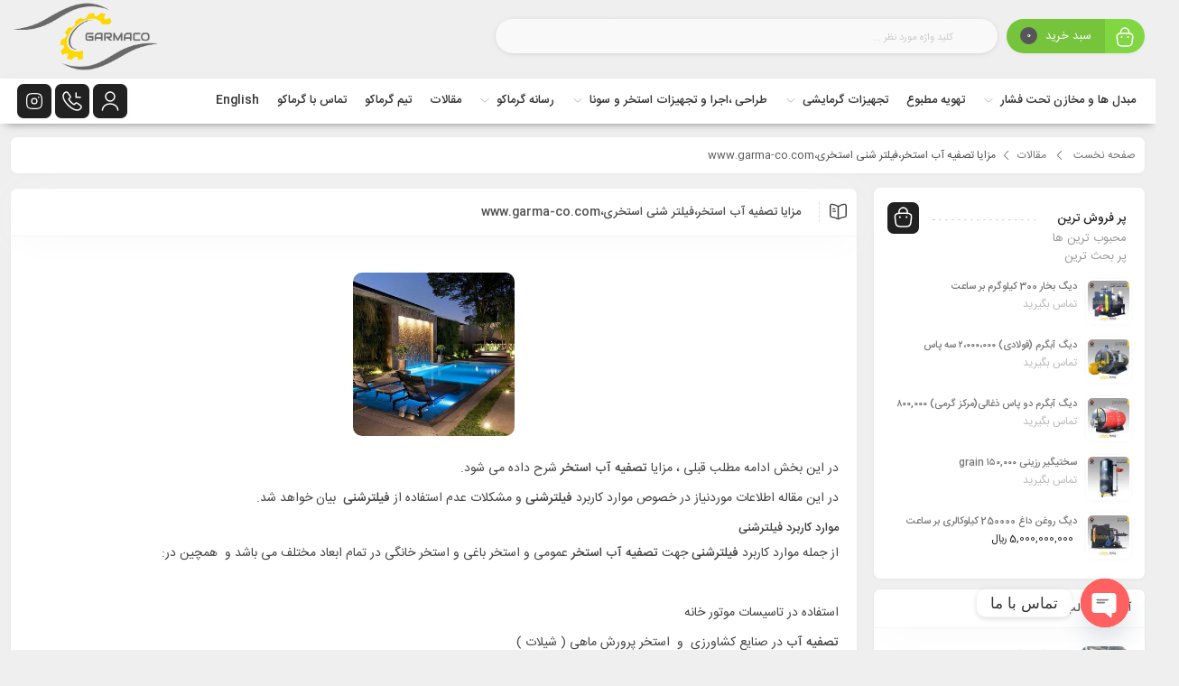

--- FILE ---
content_type: text/html; charset=UTF-8
request_url: https://garma-co.com/%D9%85%D8%B2%D8%A7%DB%8C%D8%A7-%D8%AA%D8%B5%D9%81%DB%8C%D9%87-%D8%A2%D8%A8-%D8%A7%D8%B3%D8%AA%D8%AE%D8%B1%D8%8C%D9%81%DB%8C%D9%84%D8%AA%D8%B1-%D8%B4%D9%86%DB%8C-%D8%A7%D8%B3%D8%AA%D8%AE%D8%B1%DB%8C/
body_size: 40976
content:
<!DOCTYPE html>
<html dir="rtl" lang="fa-IR">
<head>
	<!--meta tag-->
	<meta charset="UTF-8"/>
	<meta http-equiv="X-UA-Compatible" content="IE=edge">
	<meta name="viewport" content="width=device-width, initial-scale=1, maximum-scale=1, user-scalable=no">
	<link rel="profile" href="https://gmpg.org/xfn/11"/>
	<link rel="pingback" href="https://garma-co.com/xmlrpc.php"/>

	<script defer src="[data-uri]"></script><meta name='robots' content='index, follow, max-image-preview:large, max-snippet:-1, max-video-preview:-1' />
	<style>img:is([sizes="auto" i], [sizes^="auto," i]) { contain-intrinsic-size: 3000px 1500px }</style>
	<!--[if lt IE 9]><script src="https://html5shim.googlecode.com/svn/trunk/html5.js"></script><![endif]-->
	<!-- This site is optimized with the Yoast SEO plugin v26.6 - https://yoast.com/wordpress/plugins/seo/ -->
	<title>مزایا تصفیه آب استخر،فیلتر شنی استخری،www.garma-co.com - فروشگاه اینترنتی گرماکو</title>
	<meta name="description" content="در این مقاله اطلاعات موردنیاز در خصوص تصفیه آب استخر ، موارد کاربرد فیلترشنی و مشکلات عدم استفاده از فیلترشنی  بیان خواهد شد. " />
	<link rel="canonical" href="https://garma-co.com/مزایا-تصفیه-آب-استخر،فیلتر-شنی-استخری/" />
	<meta property="og:locale" content="fa_IR" />
	<meta property="og:type" content="article" />
	<meta property="og:title" content="مزایا تصفیه آب استخر،فیلتر شنی استخری،www.garma-co.com - فروشگاه اینترنتی گرماکو" />
	<meta property="og:description" content="در این مقاله اطلاعات موردنیاز در خصوص تصفیه آب استخر ، موارد کاربرد فیلترشنی و مشکلات عدم استفاده از فیلترشنی  بیان خواهد شد. " />
	<meta property="og:url" content="https://garma-co.com/مزایا-تصفیه-آب-استخر،فیلتر-شنی-استخری/" />
	<meta property="og:site_name" content="فروشگاه اینترنتی گرماکو" />
	<meta property="article:published_time" content="2020-09-26T08:24:51+00:00" />
	<meta property="article:modified_time" content="2020-11-28T07:40:13+00:00" />
	<meta property="og:image" content="https://garma-co.com/wp-content/uploads/2020/09/WhatsApp-Image-2020-09-01-at-09.26.46.jpeg" />
	<meta property="og:image:width" content="630" />
	<meta property="og:image:height" content="635" />
	<meta property="og:image:type" content="image/jpeg" />
	<meta name="author" content="پشتیبانی وب سایت" />
	<meta name="twitter:card" content="summary_large_image" />
	<meta name="twitter:label1" content="نوشته‌شده بدست" />
	<meta name="twitter:data1" content="پشتیبانی وب سایت" />
	<script type="application/ld+json" class="yoast-schema-graph">{"@context":"https://schema.org","@graph":[{"@type":"Article","@id":"https://garma-co.com/%d9%85%d8%b2%d8%a7%db%8c%d8%a7-%d8%aa%d8%b5%d9%81%db%8c%d9%87-%d8%a2%d8%a8-%d8%a7%d8%b3%d8%aa%d8%ae%d8%b1%d8%8c%d9%81%db%8c%d9%84%d8%aa%d8%b1-%d8%b4%d9%86%db%8c-%d8%a7%d8%b3%d8%aa%d8%ae%d8%b1%db%8c/#article","isPartOf":{"@id":"https://garma-co.com/%d9%85%d8%b2%d8%a7%db%8c%d8%a7-%d8%aa%d8%b5%d9%81%db%8c%d9%87-%d8%a2%d8%a8-%d8%a7%d8%b3%d8%aa%d8%ae%d8%b1%d8%8c%d9%81%db%8c%d9%84%d8%aa%d8%b1-%d8%b4%d9%86%db%8c-%d8%a7%d8%b3%d8%aa%d8%ae%d8%b1%db%8c/"},"author":{"name":"پشتیبانی وب سایت","@id":"https://garma-co.com/#/schema/person/1650b82ffab4788b86d29447f171b03f"},"headline":"مزایا تصفیه آب استخر،فیلتر شنی استخری،www.garma-co.com","datePublished":"2020-09-26T08:24:51+00:00","dateModified":"2020-11-28T07:40:13+00:00","mainEntityOfPage":{"@id":"https://garma-co.com/%d9%85%d8%b2%d8%a7%db%8c%d8%a7-%d8%aa%d8%b5%d9%81%db%8c%d9%87-%d8%a2%d8%a8-%d8%a7%d8%b3%d8%aa%d8%ae%d8%b1%d8%8c%d9%81%db%8c%d9%84%d8%aa%d8%b1-%d8%b4%d9%86%db%8c-%d8%a7%d8%b3%d8%aa%d8%ae%d8%b1%db%8c/"},"wordCount":27,"commentCount":0,"publisher":{"@id":"https://garma-co.com/#organization"},"image":{"@id":"https://garma-co.com/%d9%85%d8%b2%d8%a7%db%8c%d8%a7-%d8%aa%d8%b5%d9%81%db%8c%d9%87-%d8%a2%d8%a8-%d8%a7%d8%b3%d8%aa%d8%ae%d8%b1%d8%8c%d9%81%db%8c%d9%84%d8%aa%d8%b1-%d8%b4%d9%86%db%8c-%d8%a7%d8%b3%d8%aa%d8%ae%d8%b1%db%8c/#primaryimage"},"thumbnailUrl":"https://garma-co.com/wp-content/uploads/2020/09/WhatsApp-Image-2020-09-01-at-09.26.46.jpeg","keywords":["pool","sand filter","اب استخر","استخر","استخر عمومی","تجهیزات موتورخانه","تصفیه آب","تصفیه اب","تصفیه استخر","تصفیه صنعتی","شیلات","فیلتر تصفیه","فیلتر شنی استخری","فیلترشنی","فیلترشنی تصفیه اب"],"articleSection":["مقالات"],"inLanguage":"fa-IR","potentialAction":[{"@type":"CommentAction","name":"Comment","target":["https://garma-co.com/%d9%85%d8%b2%d8%a7%db%8c%d8%a7-%d8%aa%d8%b5%d9%81%db%8c%d9%87-%d8%a2%d8%a8-%d8%a7%d8%b3%d8%aa%d8%ae%d8%b1%d8%8c%d9%81%db%8c%d9%84%d8%aa%d8%b1-%d8%b4%d9%86%db%8c-%d8%a7%d8%b3%d8%aa%d8%ae%d8%b1%db%8c/#respond"]}]},{"@type":"WebPage","@id":"https://garma-co.com/%d9%85%d8%b2%d8%a7%db%8c%d8%a7-%d8%aa%d8%b5%d9%81%db%8c%d9%87-%d8%a2%d8%a8-%d8%a7%d8%b3%d8%aa%d8%ae%d8%b1%d8%8c%d9%81%db%8c%d9%84%d8%aa%d8%b1-%d8%b4%d9%86%db%8c-%d8%a7%d8%b3%d8%aa%d8%ae%d8%b1%db%8c/","url":"https://garma-co.com/%d9%85%d8%b2%d8%a7%db%8c%d8%a7-%d8%aa%d8%b5%d9%81%db%8c%d9%87-%d8%a2%d8%a8-%d8%a7%d8%b3%d8%aa%d8%ae%d8%b1%d8%8c%d9%81%db%8c%d9%84%d8%aa%d8%b1-%d8%b4%d9%86%db%8c-%d8%a7%d8%b3%d8%aa%d8%ae%d8%b1%db%8c/","name":"مزایا تصفیه آب استخر،فیلتر شنی استخری،www.garma-co.com - فروشگاه اینترنتی گرماکو","isPartOf":{"@id":"https://garma-co.com/#website"},"primaryImageOfPage":{"@id":"https://garma-co.com/%d9%85%d8%b2%d8%a7%db%8c%d8%a7-%d8%aa%d8%b5%d9%81%db%8c%d9%87-%d8%a2%d8%a8-%d8%a7%d8%b3%d8%aa%d8%ae%d8%b1%d8%8c%d9%81%db%8c%d9%84%d8%aa%d8%b1-%d8%b4%d9%86%db%8c-%d8%a7%d8%b3%d8%aa%d8%ae%d8%b1%db%8c/#primaryimage"},"image":{"@id":"https://garma-co.com/%d9%85%d8%b2%d8%a7%db%8c%d8%a7-%d8%aa%d8%b5%d9%81%db%8c%d9%87-%d8%a2%d8%a8-%d8%a7%d8%b3%d8%aa%d8%ae%d8%b1%d8%8c%d9%81%db%8c%d9%84%d8%aa%d8%b1-%d8%b4%d9%86%db%8c-%d8%a7%d8%b3%d8%aa%d8%ae%d8%b1%db%8c/#primaryimage"},"thumbnailUrl":"https://garma-co.com/wp-content/uploads/2020/09/WhatsApp-Image-2020-09-01-at-09.26.46.jpeg","datePublished":"2020-09-26T08:24:51+00:00","dateModified":"2020-11-28T07:40:13+00:00","description":"در این مقاله اطلاعات موردنیاز در خصوص تصفیه آب استخر ، موارد کاربرد فیلترشنی و مشکلات عدم استفاده از فیلترشنی  بیان خواهد شد. ","breadcrumb":{"@id":"https://garma-co.com/%d9%85%d8%b2%d8%a7%db%8c%d8%a7-%d8%aa%d8%b5%d9%81%db%8c%d9%87-%d8%a2%d8%a8-%d8%a7%d8%b3%d8%aa%d8%ae%d8%b1%d8%8c%d9%81%db%8c%d9%84%d8%aa%d8%b1-%d8%b4%d9%86%db%8c-%d8%a7%d8%b3%d8%aa%d8%ae%d8%b1%db%8c/#breadcrumb"},"inLanguage":"fa-IR","potentialAction":[{"@type":"ReadAction","target":["https://garma-co.com/%d9%85%d8%b2%d8%a7%db%8c%d8%a7-%d8%aa%d8%b5%d9%81%db%8c%d9%87-%d8%a2%d8%a8-%d8%a7%d8%b3%d8%aa%d8%ae%d8%b1%d8%8c%d9%81%db%8c%d9%84%d8%aa%d8%b1-%d8%b4%d9%86%db%8c-%d8%a7%d8%b3%d8%aa%d8%ae%d8%b1%db%8c/"]}]},{"@type":"ImageObject","inLanguage":"fa-IR","@id":"https://garma-co.com/%d9%85%d8%b2%d8%a7%db%8c%d8%a7-%d8%aa%d8%b5%d9%81%db%8c%d9%87-%d8%a2%d8%a8-%d8%a7%d8%b3%d8%aa%d8%ae%d8%b1%d8%8c%d9%81%db%8c%d9%84%d8%aa%d8%b1-%d8%b4%d9%86%db%8c-%d8%a7%d8%b3%d8%aa%d8%ae%d8%b1%db%8c/#primaryimage","url":"https://garma-co.com/wp-content/uploads/2020/09/WhatsApp-Image-2020-09-01-at-09.26.46.jpeg","contentUrl":"https://garma-co.com/wp-content/uploads/2020/09/WhatsApp-Image-2020-09-01-at-09.26.46.jpeg","width":630,"height":635},{"@type":"BreadcrumbList","@id":"https://garma-co.com/%d9%85%d8%b2%d8%a7%db%8c%d8%a7-%d8%aa%d8%b5%d9%81%db%8c%d9%87-%d8%a2%d8%a8-%d8%a7%d8%b3%d8%aa%d8%ae%d8%b1%d8%8c%d9%81%db%8c%d9%84%d8%aa%d8%b1-%d8%b4%d9%86%db%8c-%d8%a7%d8%b3%d8%aa%d8%ae%d8%b1%db%8c/#breadcrumb","itemListElement":[{"@type":"ListItem","position":1,"name":"خانه","item":"https://garma-co.com/"},{"@type":"ListItem","position":2,"name":"مزایا تصفیه آب استخر،فیلتر شنی استخری،www.garma-co.com"}]},{"@type":"WebSite","@id":"https://garma-co.com/#website","url":"https://garma-co.com/","name":"فروشگاه اینترنتی گرماکو","description":"تولید کننده ماشین آلات گرمایشی، دیگ بخار، آب گرم، روغن داغ و مخازن تحت فشار","publisher":{"@id":"https://garma-co.com/#organization"},"potentialAction":[{"@type":"SearchAction","target":{"@type":"EntryPoint","urlTemplate":"https://garma-co.com/?s={search_term_string}"},"query-input":{"@type":"PropertyValueSpecification","valueRequired":true,"valueName":"search_term_string"}}],"inLanguage":"fa-IR"},{"@type":"Organization","@id":"https://garma-co.com/#organization","name":"گرما تجهیز","url":"https://garma-co.com/","logo":{"@type":"ImageObject","inLanguage":"fa-IR","@id":"https://garma-co.com/#/schema/logo/image/","url":"https://garma-co.com/wp-content/uploads/2021/05/logo-garmaco.png","contentUrl":"https://garma-co.com/wp-content/uploads/2021/05/logo-garmaco.png","width":1315,"height":690,"caption":"گرما تجهیز"},"image":{"@id":"https://garma-co.com/#/schema/logo/image/"},"sameAs":["https://www.instagram.com/garmatajhiz"]},{"@type":"Person","@id":"https://garma-co.com/#/schema/person/1650b82ffab4788b86d29447f171b03f","name":"پشتیبانی وب سایت","sameAs":["https://garma-co.com"],"url":"https://garma-co.com/author/mmeshkat/"}]}</script>
	<!-- / Yoast SEO plugin. -->


<link rel="alternate" type="application/rss+xml" title="فروشگاه اینترنتی گرماکو &raquo; خوراک" href="https://garma-co.com/feed/" />
<link rel="alternate" type="application/rss+xml" title="فروشگاه اینترنتی گرماکو &raquo; خوراک دیدگاه‌ها" href="https://garma-co.com/comments/feed/" />
<link rel="alternate" type="application/rss+xml" title="فروشگاه اینترنتی گرماکو &raquo; مزایا تصفیه آب استخر،فیلتر شنی استخری،www.garma-co.com خوراک دیدگاه‌ها" href="https://garma-co.com/%d9%85%d8%b2%d8%a7%db%8c%d8%a7-%d8%aa%d8%b5%d9%81%db%8c%d9%87-%d8%a2%d8%a8-%d8%a7%d8%b3%d8%aa%d8%ae%d8%b1%d8%8c%d9%81%db%8c%d9%84%d8%aa%d8%b1-%d8%b4%d9%86%db%8c-%d8%a7%d8%b3%d8%aa%d8%ae%d8%b1%db%8c/feed/" />
<link rel="icon" type="image/png" href="https://garma-co.com/wp-content/uploads/2024/02/LOGO-1.png" /><link rel="apple-touch-icon" href="https://garma-co.com/wp-content/uploads/2024/02/LOGO-1.png" /><meta name="msapplication-TileColor" content="#ffffff"><meta name="msapplication-TileImage" content="https://garma-co.com/wp-content/uploads/2024/02/LOGO-1.png" /><meta name="theme-color" media="(prefers-color-scheme: light)" content="#212121" /><script defer src="[data-uri]"></script>
<style id='wp-emoji-styles-inline-css' type='text/css'>

	img.wp-smiley, img.emoji {
		display: inline !important;
		border: none !important;
		box-shadow: none !important;
		height: 1em !important;
		width: 1em !important;
		margin: 0 0.07em !important;
		vertical-align: -0.1em !important;
		background: none !important;
		padding: 0 !important;
	}
</style>
<link rel='stylesheet' id='wp-block-library-rtl-css' href='https://garma-co.com/wp-includes/css/dist/block-library/style-rtl.min.css?ver=6.8.3' type='text/css' media='all' />
<style id='classic-theme-styles-inline-css' type='text/css'>
/*! This file is auto-generated */
.wp-block-button__link{color:#fff;background-color:#32373c;border-radius:9999px;box-shadow:none;text-decoration:none;padding:calc(.667em + 2px) calc(1.333em + 2px);font-size:1.125em}.wp-block-file__button{background:#32373c;color:#fff;text-decoration:none}
</style>
<style id='global-styles-inline-css' type='text/css'>
:root{--wp--preset--aspect-ratio--square: 1;--wp--preset--aspect-ratio--4-3: 4/3;--wp--preset--aspect-ratio--3-4: 3/4;--wp--preset--aspect-ratio--3-2: 3/2;--wp--preset--aspect-ratio--2-3: 2/3;--wp--preset--aspect-ratio--16-9: 16/9;--wp--preset--aspect-ratio--9-16: 9/16;--wp--preset--color--black: #000000;--wp--preset--color--cyan-bluish-gray: #abb8c3;--wp--preset--color--white: #ffffff;--wp--preset--color--pale-pink: #f78da7;--wp--preset--color--vivid-red: #cf2e2e;--wp--preset--color--luminous-vivid-orange: #ff6900;--wp--preset--color--luminous-vivid-amber: #fcb900;--wp--preset--color--light-green-cyan: #7bdcb5;--wp--preset--color--vivid-green-cyan: #00d084;--wp--preset--color--pale-cyan-blue: #8ed1fc;--wp--preset--color--vivid-cyan-blue: #0693e3;--wp--preset--color--vivid-purple: #9b51e0;--wp--preset--gradient--vivid-cyan-blue-to-vivid-purple: linear-gradient(135deg,rgba(6,147,227,1) 0%,rgb(155,81,224) 100%);--wp--preset--gradient--light-green-cyan-to-vivid-green-cyan: linear-gradient(135deg,rgb(122,220,180) 0%,rgb(0,208,130) 100%);--wp--preset--gradient--luminous-vivid-amber-to-luminous-vivid-orange: linear-gradient(135deg,rgba(252,185,0,1) 0%,rgba(255,105,0,1) 100%);--wp--preset--gradient--luminous-vivid-orange-to-vivid-red: linear-gradient(135deg,rgba(255,105,0,1) 0%,rgb(207,46,46) 100%);--wp--preset--gradient--very-light-gray-to-cyan-bluish-gray: linear-gradient(135deg,rgb(238,238,238) 0%,rgb(169,184,195) 100%);--wp--preset--gradient--cool-to-warm-spectrum: linear-gradient(135deg,rgb(74,234,220) 0%,rgb(151,120,209) 20%,rgb(207,42,186) 40%,rgb(238,44,130) 60%,rgb(251,105,98) 80%,rgb(254,248,76) 100%);--wp--preset--gradient--blush-light-purple: linear-gradient(135deg,rgb(255,206,236) 0%,rgb(152,150,240) 100%);--wp--preset--gradient--blush-bordeaux: linear-gradient(135deg,rgb(254,205,165) 0%,rgb(254,45,45) 50%,rgb(107,0,62) 100%);--wp--preset--gradient--luminous-dusk: linear-gradient(135deg,rgb(255,203,112) 0%,rgb(199,81,192) 50%,rgb(65,88,208) 100%);--wp--preset--gradient--pale-ocean: linear-gradient(135deg,rgb(255,245,203) 0%,rgb(182,227,212) 50%,rgb(51,167,181) 100%);--wp--preset--gradient--electric-grass: linear-gradient(135deg,rgb(202,248,128) 0%,rgb(113,206,126) 100%);--wp--preset--gradient--midnight: linear-gradient(135deg,rgb(2,3,129) 0%,rgb(40,116,252) 100%);--wp--preset--font-size--small: 13px;--wp--preset--font-size--medium: 20px;--wp--preset--font-size--large: 36px;--wp--preset--font-size--x-large: 42px;--wp--preset--spacing--20: 0.44rem;--wp--preset--spacing--30: 0.67rem;--wp--preset--spacing--40: 1rem;--wp--preset--spacing--50: 1.5rem;--wp--preset--spacing--60: 2.25rem;--wp--preset--spacing--70: 3.38rem;--wp--preset--spacing--80: 5.06rem;--wp--preset--shadow--natural: 6px 6px 9px rgba(0, 0, 0, 0.2);--wp--preset--shadow--deep: 12px 12px 50px rgba(0, 0, 0, 0.4);--wp--preset--shadow--sharp: 6px 6px 0px rgba(0, 0, 0, 0.2);--wp--preset--shadow--outlined: 6px 6px 0px -3px rgba(255, 255, 255, 1), 6px 6px rgba(0, 0, 0, 1);--wp--preset--shadow--crisp: 6px 6px 0px rgba(0, 0, 0, 1);}:where(.is-layout-flex){gap: 0.5em;}:where(.is-layout-grid){gap: 0.5em;}body .is-layout-flex{display: flex;}.is-layout-flex{flex-wrap: wrap;align-items: center;}.is-layout-flex > :is(*, div){margin: 0;}body .is-layout-grid{display: grid;}.is-layout-grid > :is(*, div){margin: 0;}:where(.wp-block-columns.is-layout-flex){gap: 2em;}:where(.wp-block-columns.is-layout-grid){gap: 2em;}:where(.wp-block-post-template.is-layout-flex){gap: 1.25em;}:where(.wp-block-post-template.is-layout-grid){gap: 1.25em;}.has-black-color{color: var(--wp--preset--color--black) !important;}.has-cyan-bluish-gray-color{color: var(--wp--preset--color--cyan-bluish-gray) !important;}.has-white-color{color: var(--wp--preset--color--white) !important;}.has-pale-pink-color{color: var(--wp--preset--color--pale-pink) !important;}.has-vivid-red-color{color: var(--wp--preset--color--vivid-red) !important;}.has-luminous-vivid-orange-color{color: var(--wp--preset--color--luminous-vivid-orange) !important;}.has-luminous-vivid-amber-color{color: var(--wp--preset--color--luminous-vivid-amber) !important;}.has-light-green-cyan-color{color: var(--wp--preset--color--light-green-cyan) !important;}.has-vivid-green-cyan-color{color: var(--wp--preset--color--vivid-green-cyan) !important;}.has-pale-cyan-blue-color{color: var(--wp--preset--color--pale-cyan-blue) !important;}.has-vivid-cyan-blue-color{color: var(--wp--preset--color--vivid-cyan-blue) !important;}.has-vivid-purple-color{color: var(--wp--preset--color--vivid-purple) !important;}.has-black-background-color{background-color: var(--wp--preset--color--black) !important;}.has-cyan-bluish-gray-background-color{background-color: var(--wp--preset--color--cyan-bluish-gray) !important;}.has-white-background-color{background-color: var(--wp--preset--color--white) !important;}.has-pale-pink-background-color{background-color: var(--wp--preset--color--pale-pink) !important;}.has-vivid-red-background-color{background-color: var(--wp--preset--color--vivid-red) !important;}.has-luminous-vivid-orange-background-color{background-color: var(--wp--preset--color--luminous-vivid-orange) !important;}.has-luminous-vivid-amber-background-color{background-color: var(--wp--preset--color--luminous-vivid-amber) !important;}.has-light-green-cyan-background-color{background-color: var(--wp--preset--color--light-green-cyan) !important;}.has-vivid-green-cyan-background-color{background-color: var(--wp--preset--color--vivid-green-cyan) !important;}.has-pale-cyan-blue-background-color{background-color: var(--wp--preset--color--pale-cyan-blue) !important;}.has-vivid-cyan-blue-background-color{background-color: var(--wp--preset--color--vivid-cyan-blue) !important;}.has-vivid-purple-background-color{background-color: var(--wp--preset--color--vivid-purple) !important;}.has-black-border-color{border-color: var(--wp--preset--color--black) !important;}.has-cyan-bluish-gray-border-color{border-color: var(--wp--preset--color--cyan-bluish-gray) !important;}.has-white-border-color{border-color: var(--wp--preset--color--white) !important;}.has-pale-pink-border-color{border-color: var(--wp--preset--color--pale-pink) !important;}.has-vivid-red-border-color{border-color: var(--wp--preset--color--vivid-red) !important;}.has-luminous-vivid-orange-border-color{border-color: var(--wp--preset--color--luminous-vivid-orange) !important;}.has-luminous-vivid-amber-border-color{border-color: var(--wp--preset--color--luminous-vivid-amber) !important;}.has-light-green-cyan-border-color{border-color: var(--wp--preset--color--light-green-cyan) !important;}.has-vivid-green-cyan-border-color{border-color: var(--wp--preset--color--vivid-green-cyan) !important;}.has-pale-cyan-blue-border-color{border-color: var(--wp--preset--color--pale-cyan-blue) !important;}.has-vivid-cyan-blue-border-color{border-color: var(--wp--preset--color--vivid-cyan-blue) !important;}.has-vivid-purple-border-color{border-color: var(--wp--preset--color--vivid-purple) !important;}.has-vivid-cyan-blue-to-vivid-purple-gradient-background{background: var(--wp--preset--gradient--vivid-cyan-blue-to-vivid-purple) !important;}.has-light-green-cyan-to-vivid-green-cyan-gradient-background{background: var(--wp--preset--gradient--light-green-cyan-to-vivid-green-cyan) !important;}.has-luminous-vivid-amber-to-luminous-vivid-orange-gradient-background{background: var(--wp--preset--gradient--luminous-vivid-amber-to-luminous-vivid-orange) !important;}.has-luminous-vivid-orange-to-vivid-red-gradient-background{background: var(--wp--preset--gradient--luminous-vivid-orange-to-vivid-red) !important;}.has-very-light-gray-to-cyan-bluish-gray-gradient-background{background: var(--wp--preset--gradient--very-light-gray-to-cyan-bluish-gray) !important;}.has-cool-to-warm-spectrum-gradient-background{background: var(--wp--preset--gradient--cool-to-warm-spectrum) !important;}.has-blush-light-purple-gradient-background{background: var(--wp--preset--gradient--blush-light-purple) !important;}.has-blush-bordeaux-gradient-background{background: var(--wp--preset--gradient--blush-bordeaux) !important;}.has-luminous-dusk-gradient-background{background: var(--wp--preset--gradient--luminous-dusk) !important;}.has-pale-ocean-gradient-background{background: var(--wp--preset--gradient--pale-ocean) !important;}.has-electric-grass-gradient-background{background: var(--wp--preset--gradient--electric-grass) !important;}.has-midnight-gradient-background{background: var(--wp--preset--gradient--midnight) !important;}.has-small-font-size{font-size: var(--wp--preset--font-size--small) !important;}.has-medium-font-size{font-size: var(--wp--preset--font-size--medium) !important;}.has-large-font-size{font-size: var(--wp--preset--font-size--large) !important;}.has-x-large-font-size{font-size: var(--wp--preset--font-size--x-large) !important;}
:where(.wp-block-post-template.is-layout-flex){gap: 1.25em;}:where(.wp-block-post-template.is-layout-grid){gap: 1.25em;}
:where(.wp-block-columns.is-layout-flex){gap: 2em;}:where(.wp-block-columns.is-layout-grid){gap: 2em;}
:root :where(.wp-block-pullquote){font-size: 1.5em;line-height: 1.6;}
</style>
<link rel='stylesheet' id='contact-form-7-css' href='https://garma-co.com/wp-content/cache/autoptimize/css/autoptimize_single_64ac31699f5326cb3c76122498b76f66.css?ver=6.1.4' type='text/css' media='all' />
<link rel='stylesheet' id='contact-form-7-rtl-css' href='https://garma-co.com/wp-content/cache/autoptimize/css/autoptimize_single_3ae045c00f92fc31d3585fe7f975412d.css?ver=6.1.4' type='text/css' media='all' />
<style id='woocommerce-inline-inline-css' type='text/css'>
.woocommerce form .form-row .required { visibility: visible; }
</style>
<link rel='stylesheet' id='wp-unit-converter-css' href='https://garma-co.com/wp-content/cache/autoptimize/css/autoptimize_single_bddd4aae8cd720a44b1d48c582c7f851.css?ver=1.0.5' type='text/css' media='all' />
<link rel='stylesheet' id='yith-quick-view-css' href='https://garma-co.com/wp-content/cache/autoptimize/css/autoptimize_single_a601fc924e080510beee967daa934819.css?ver=2.10.0' type='text/css' media='all' />
<style id='yith-quick-view-inline-css' type='text/css'>

				#yith-quick-view-modal .yith-quick-view-overlay{background:rgba( 0, 0, 0, 0.8)}
				#yith-quick-view-modal .yith-wcqv-main{background:#ffffff;}
				#yith-quick-view-close{color:#cdcdcd;}
				#yith-quick-view-close:hover{color:#ff0000;}
</style>
<link rel='stylesheet' id='redux-extendify-styles-css' href='https://garma-co.com/wp-content/cache/autoptimize/css/autoptimize_single_b49e6b83f7bd47e2b24fae34688e415c.css?ver=4.4.9' type='text/css' media='all' />
<link rel='stylesheet' id='plugins-theme-css' href='https://garma-co.com/wp-content/cache/autoptimize/css/autoptimize_single_d39cc7f40d47ecab1e25c45eb50bc754.css?ver=16.0.1' type='text/css' media='all' />
<link rel='stylesheet' id='woocommerce-css' href='https://garma-co.com/wp-content/cache/autoptimize/css/autoptimize_single_7e7ce61a4a0f21551e0f15143a394d1b.css?ver=16.0.1' type='text/css' media='all' />
<link rel='stylesheet' id='mweb-style-css' href='https://garma-co.com/wp-content/cache/autoptimize/css/autoptimize_single_2fef88a062173ddabf7778d16dfe90af.css?ver=16.0.1' type='text/css' media='all' />
<style id='mweb-style-inline-css' type='text/css'>
@font-face{font-family:"IRANSansnum";font-style:normal;font-weight:500;font-display:block;src:url("https://garma-co.com/wp-content/themes/mweb-digiland-pro/assets/fonts/IRANSans-medium-fanum.eot");src:url("https://garma-co.com/wp-content/themes/mweb-digiland-pro/assets/fonts/IRANSans-medium-fanum.eot?#iefix") format("embedded-opentype"), url("https://garma-co.com/wp-content/themes/mweb-digiland-pro/assets/fonts/IRANSans-medium-fanum.woff") format("woff"), url("https://garma-co.com/wp-content/themes/mweb-digiland-pro/assets/fonts/IRANSans-medium-fanum.ttf") format("truetype")}@font-face{font-family:"IRANSansnum";font-style:normal;font-weight:normal;font-display:block;src:url("https://garma-co.com/wp-content/themes/mweb-digiland-pro/assets/fonts/IRANSans-fanum.eot");src:url("https://garma-co.com/wp-content/themes/mweb-digiland-pro/assets/fonts/IRANSans-fanum.eot?#iefix") format("embedded-opentype"), url("https://garma-co.com/wp-content/themes/mweb-digiland-pro/assets/fonts/IRANSans-fanum.woff") format("woff"), url("https://garma-co.com/wp-content/themes/mweb-digiland-pro/assets/fonts/IRANSans-fanum.ttf") format("truetype")}@media (min-width:1200px){.container{max-width:1420px}header .my_sticky #navigation{max-width:1420px}}:root{--maincolor:#212121;--secondcolor:#898989;--bgcolor:#EFEFEF;--footcolor:#D6D6D6;--foottxcolor:#0A0A0A;--cartcolor:#000000;--headcartcolor:#81D742;--mainfont:IRANSansnum;--mainfontnum:IRANSansnum;--borderradius:7px;--featured:0}.out_of_stock{background-color:#999999}.out_of_stock:after{border-top-color:rgb(133,133,133)}.out_of_stock:before{border-bottom-color:#999999}.header_offer{background-color:#ededed;font-size:12px;text-align:center}.single_product_head{padding:0px 15px 10px;background-color:#f5f6f7}.woocommerce .entry-summary .product_meta{padding:0}.item .item-area, .woocommerce-account .woocommerce-MyAccount-navigation, .my_acc_user_info, .widget, .tb-wrap, .el_alert, .page-shopping-cart .woocommerce-cart-form, .mweb_checkout_page, .woocommerce-orders .woocommerce-MyAccount-content, .woocommerce-downloads .woocommerce-MyAccount-content, .woocommerce-woo-wallet-transactions .woocommerce-MyAccount-content, .order_action.or_cancel, .order_return_wrap{box-shadow:0 0px 2px 0px rgba(0, 0, 0, 0.1)}.elm_c_wrap{left:auto !important;right:25px}.elm_c_btn.btn_c_all{background-color:#FC0111}.mweb-main-menu ul>li.level-0>a{font-size:13px;font-weight:500;color:#333}.mweb-main-menu ul>li.level-0{line-height:49px}.entry-content>p, .entry_content_inner>p{font-size:14px;color:#444444;line-height:23px}.entry-content>h2, .entry_content_inner>h2{font-size:;font-weight:500;color:#3f3f3f;line-height:}.entry-content>h3, .entry_content_inner>h3{font-size:;font-weight:500;color:#3d3d3d;line-height:}.entry-content>h4, .entry_content_inner>h4{font-size:;font-weight:500;color:;line-height:}.entry-content>h5, .entry_content_inner>h5{font-size:;font-weight:500;color:;line-height:}#header{margin:0 auto}.main_nav{box-shadow:1px 4px 10px -5px rgb(0 0 0 / 52%)}form.search_wrap input{width:70%;border:none;margin-right:15px;background:#f9f9f9}form.search_wrap{width:calc(70% - 100px);display:inline-block;height:38px;-webkit-border-radius:14px;-moz-border-radius:14px;border-radius:14px;background-color:#f9f9f9;margin-top:12px;padding:3px;position:relative;z-index:998;box-shadow:0 1px 10px -5px rgba(0, 0, 0, 0.4)}form.search_wrap i{float:right;font-size:17px;color:#dcd9d9}.mweb-drop-down .second .inner ul li a .item_text{display:block;margin:0px 27px 0px 0;line-height:31px;margin-right:12px}.full_header_wrap .shop_cart, .full_header_wrap form.search_wrap{margin-top:21px;-webkit-border-radius:5px;-moz-border-radius:5px;border-radius:40px}.fullwidth_icons{background-color:#ffffff}.top_icons i{color:#c5c5c5;box-shadow:none}.fullwidth_shop_cart.shop_cart i{color:#fff}.mweb-drop-down .second .inner ul li a .item_text{overflow:visible;margin:0px 25px 0 0}.mweb-drop-down .second .inner>ul, .mweb-drop-down li.narrow .second .inner ul{border-top:2px solid #F44336}.mweb-drop-down .wide .second .inner>ul>li>a{color:#000}.mweb-drop-down .wide .second ul li a{padding:0px}.single_blog_thumb{max-width:20%!important}.mweb-drop-down .wide .second>.inner>ul>li{width:20%;padding:0 0px}.col-md-10{width:10%}.block-title{-webkit-border-radius:5px;-moz-border-radius:5px;border-radius:5px;background:#fff}.elm_title_1 .elementor-heading-title:after, .title--decor1:after{width:0}.elm_title_1 .elementor-heading-title:before, .title--decor1:before{width:0}.hs_icon.phone span, .top_icons.phone span{position:absolute;left:0;min-width:150px;font-size:17px;text-align:center;font-family:IRANSansnum;z-index:9999;padding:9px 10px;color:#f7eeee;background:#e11414;visibility:visible;-webkit-transition:all .3s ease;-moz-transition:all .3s ease;-ms-transition:all .3s ease;-o-transition:all .3s ease;transition:all .3s ease;opacity:100;top:100%;-webkit-border-radius:0px 0px 30px 30px;-moz-border-radius:0px 0px 30px 30px;border-radius:0px 0px 30px 30px;-webkit-box-shadow:0 3px 5px 3px rgb(0 0 0 / 32%);-moz-box-shadow:0 3px 5px 3px rgb(0 0 0 / 32%);box-shadow:0 3px 5px 3px rgb(0 0 0 / 32%)}.mweb-drop-down .wide .second ul{padding:5px 0px 170px}
</style>
<link rel='stylesheet' id='custom-style-css' href='https://garma-co.com/wp-content/themes/mweb-digiland-pro/custom/custom.css?ver=1.0' type='text/css' media='all' />
<link rel='stylesheet' id='chaty-front-css-css' href='https://garma-co.com/wp-content/plugins/chaty/css/chaty-front.min.css?ver=3.4.41711530834' type='text/css' media='all' />
<link rel='stylesheet' id='elementor-frontend-css' href='https://garma-co.com/wp-content/plugins/elementor/assets/css/frontend.min.css?ver=3.34.0' type='text/css' media='all' />
<link rel='stylesheet' id='eael-general-css' href='https://garma-co.com/wp-content/plugins/essential-addons-for-elementor-lite/assets/front-end/css/view/general.min.css?ver=6.5.5' type='text/css' media='all' />
<script type="text/javascript" src="https://garma-co.com/wp-includes/js/jquery/jquery.min.js?ver=3.7.1" id="jquery-core-js"></script>
<script type="text/javascript" defer='defer' src="https://garma-co.com/wp-includes/js/jquery/jquery-migrate.min.js?ver=3.4.1" id="jquery-migrate-js"></script>
<script defer id="3d-flip-book-client-locale-loader-js-extra" src="[data-uri]"></script>
<script type="text/javascript" defer='defer' src="https://garma-co.com/wp-content/cache/autoptimize/js/autoptimize_single_a3b04828ce32020f2b9a03b600e0d54e.js?ver=1.16.15" id="3d-flip-book-client-locale-loader-js" async="async" data-wp-strategy="async"></script>
<script type="text/javascript" defer='defer' src="https://garma-co.com/wp-content/plugins/woocommerce/assets/js/jquery-blockui/jquery.blockUI.min.js?ver=2.7.0-wc.10.4.3" id="wc-jquery-blockui-js" defer="defer" data-wp-strategy="defer"></script>
<script defer id="wc-add-to-cart-js-extra" src="[data-uri]"></script>
<script type="text/javascript" defer='defer' src="https://garma-co.com/wp-content/plugins/woocommerce/assets/js/frontend/add-to-cart.min.js?ver=10.4.3" id="wc-add-to-cart-js" defer="defer" data-wp-strategy="defer"></script>
<script type="text/javascript" defer='defer' src="https://garma-co.com/wp-content/plugins/woocommerce/assets/js/js-cookie/js.cookie.min.js?ver=2.1.4-wc.10.4.3" id="wc-js-cookie-js" defer="defer" data-wp-strategy="defer"></script>
<script defer id="woocommerce-js-extra" src="[data-uri]"></script>
<script type="text/javascript" defer='defer' src="https://garma-co.com/wp-content/plugins/woocommerce/assets/js/frontend/woocommerce.min.js?ver=10.4.3" id="woocommerce-js" defer="defer" data-wp-strategy="defer"></script>
<script type="text/javascript" defer='defer' src="https://garma-co.com/wp-content/plugins/wp-unit-converter/public/js/math.min.js?ver=1.0.5" id="wpuc_math_js-js"></script>
<script defer id="wpuc_ajax_script-js-extra" src="[data-uri]"></script>
<script type="text/javascript" defer='defer' src="https://garma-co.com/wp-content/cache/autoptimize/js/autoptimize_single_ff19093b5c981254c4035b52bdc35d44.js?ver=1.0.5" id="wpuc_ajax_script-js"></script>
<link rel="https://api.w.org/" href="https://garma-co.com/wp-json/" /><link rel="alternate" title="JSON" type="application/json" href="https://garma-co.com/wp-json/wp/v2/posts/2562" /><link rel="EditURI" type="application/rsd+xml" title="RSD" href="https://garma-co.com/xmlrpc.php?rsd" />
<meta name="generator" content="WordPress 6.8.3" />
<meta name="generator" content="WooCommerce 10.4.3" />
<link rel='shortlink' href='https://garma-co.com/?p=2562' />
<link rel="alternate" title="oEmbed (JSON)" type="application/json+oembed" href="https://garma-co.com/wp-json/oembed/1.0/embed?url=https%3A%2F%2Fgarma-co.com%2F%25d9%2585%25d8%25b2%25d8%25a7%25db%258c%25d8%25a7-%25d8%25aa%25d8%25b5%25d9%2581%25db%258c%25d9%2587-%25d8%25a2%25d8%25a8-%25d8%25a7%25d8%25b3%25d8%25aa%25d8%25ae%25d8%25b1%25d8%258c%25d9%2581%25db%258c%25d9%2584%25d8%25aa%25d8%25b1-%25d8%25b4%25d9%2586%25db%258c-%25d8%25a7%25d8%25b3%25d8%25aa%25d8%25ae%25d8%25b1%25db%258c%2F" />
<link rel="alternate" title="oEmbed (XML)" type="text/xml+oembed" href="https://garma-co.com/wp-json/oembed/1.0/embed?url=https%3A%2F%2Fgarma-co.com%2F%25d9%2585%25d8%25b2%25d8%25a7%25db%258c%25d8%25a7-%25d8%25aa%25d8%25b5%25d9%2581%25db%258c%25d9%2587-%25d8%25a2%25d8%25a8-%25d8%25a7%25d8%25b3%25d8%25aa%25d8%25ae%25d8%25b1%25d8%258c%25d9%2581%25db%258c%25d9%2584%25d8%25aa%25d8%25b1-%25d8%25b4%25d9%2586%25db%258c-%25d8%25a7%25d8%25b3%25d8%25aa%25d8%25ae%25d8%25b1%25db%258c%2F&#038;format=xml" />
<script defer src="[data-uri]"></script><meta name="generator" content="Redux 4.4.9" />	<noscript><style>.woocommerce-product-gallery{ opacity: 1 !important; }</style></noscript>
	<meta name="generator" content="Elementor 3.34.0; features: additional_custom_breakpoints; settings: css_print_method-external, google_font-enabled, font_display-auto">
			<style>
				.e-con.e-parent:nth-of-type(n+4):not(.e-lazyloaded):not(.e-no-lazyload),
				.e-con.e-parent:nth-of-type(n+4):not(.e-lazyloaded):not(.e-no-lazyload) * {
					background-image: none !important;
				}
				@media screen and (max-height: 1024px) {
					.e-con.e-parent:nth-of-type(n+3):not(.e-lazyloaded):not(.e-no-lazyload),
					.e-con.e-parent:nth-of-type(n+3):not(.e-lazyloaded):not(.e-no-lazyload) * {
						background-image: none !important;
					}
				}
				@media screen and (max-height: 640px) {
					.e-con.e-parent:nth-of-type(n+2):not(.e-lazyloaded):not(.e-no-lazyload),
					.e-con.e-parent:nth-of-type(n+2):not(.e-lazyloaded):not(.e-no-lazyload) * {
						background-image: none !important;
					}
				}
			</style>
			<style type="text/css">.saboxplugin-wrap{-webkit-box-sizing:border-box;-moz-box-sizing:border-box;-ms-box-sizing:border-box;box-sizing:border-box;border:1px solid #eee;width:100%;clear:both;display:block;overflow:hidden;word-wrap:break-word;position:relative}.saboxplugin-wrap .saboxplugin-gravatar{float:left;padding:0 20px 20px 20px}.saboxplugin-wrap .saboxplugin-gravatar img{max-width:100px;height:auto;border-radius:0;}.saboxplugin-wrap .saboxplugin-authorname{font-size:18px;line-height:1;margin:20px 0 0 20px;display:block}.saboxplugin-wrap .saboxplugin-authorname a{text-decoration:none}.saboxplugin-wrap .saboxplugin-authorname a:focus{outline:0}.saboxplugin-wrap .saboxplugin-desc{display:block;margin:5px 20px}.saboxplugin-wrap .saboxplugin-desc a{text-decoration:underline}.saboxplugin-wrap .saboxplugin-desc p{margin:5px 0 12px}.saboxplugin-wrap .saboxplugin-web{margin:0 20px 15px;text-align:left}.saboxplugin-wrap .sab-web-position{text-align:right}.saboxplugin-wrap .saboxplugin-web a{color:#ccc;text-decoration:none}.saboxplugin-wrap .saboxplugin-socials{position:relative;display:block;background:#fcfcfc;padding:5px;border-top:1px solid #eee}.saboxplugin-wrap .saboxplugin-socials a svg{width:20px;height:20px}.saboxplugin-wrap .saboxplugin-socials a svg .st2{fill:#fff; transform-origin:center center;}.saboxplugin-wrap .saboxplugin-socials a svg .st1{fill:rgba(0,0,0,.3)}.saboxplugin-wrap .saboxplugin-socials a:hover{opacity:.8;-webkit-transition:opacity .4s;-moz-transition:opacity .4s;-o-transition:opacity .4s;transition:opacity .4s;box-shadow:none!important;-webkit-box-shadow:none!important}.saboxplugin-wrap .saboxplugin-socials .saboxplugin-icon-color{box-shadow:none;padding:0;border:0;-webkit-transition:opacity .4s;-moz-transition:opacity .4s;-o-transition:opacity .4s;transition:opacity .4s;display:inline-block;color:#fff;font-size:0;text-decoration:inherit;margin:5px;-webkit-border-radius:0;-moz-border-radius:0;-ms-border-radius:0;-o-border-radius:0;border-radius:0;overflow:hidden}.saboxplugin-wrap .saboxplugin-socials .saboxplugin-icon-grey{text-decoration:inherit;box-shadow:none;position:relative;display:-moz-inline-stack;display:inline-block;vertical-align:middle;zoom:1;margin:10px 5px;color:#444;fill:#444}.clearfix:after,.clearfix:before{content:' ';display:table;line-height:0;clear:both}.ie7 .clearfix{zoom:1}.saboxplugin-socials.sabox-colored .saboxplugin-icon-color .sab-twitch{border-color:#38245c}.saboxplugin-socials.sabox-colored .saboxplugin-icon-color .sab-behance{border-color:#003eb0}.saboxplugin-socials.sabox-colored .saboxplugin-icon-color .sab-deviantart{border-color:#036824}.saboxplugin-socials.sabox-colored .saboxplugin-icon-color .sab-digg{border-color:#00327c}.saboxplugin-socials.sabox-colored .saboxplugin-icon-color .sab-dribbble{border-color:#ba1655}.saboxplugin-socials.sabox-colored .saboxplugin-icon-color .sab-facebook{border-color:#1e2e4f}.saboxplugin-socials.sabox-colored .saboxplugin-icon-color .sab-flickr{border-color:#003576}.saboxplugin-socials.sabox-colored .saboxplugin-icon-color .sab-github{border-color:#264874}.saboxplugin-socials.sabox-colored .saboxplugin-icon-color .sab-google{border-color:#0b51c5}.saboxplugin-socials.sabox-colored .saboxplugin-icon-color .sab-html5{border-color:#902e13}.saboxplugin-socials.sabox-colored .saboxplugin-icon-color .sab-instagram{border-color:#1630aa}.saboxplugin-socials.sabox-colored .saboxplugin-icon-color .sab-linkedin{border-color:#00344f}.saboxplugin-socials.sabox-colored .saboxplugin-icon-color .sab-pinterest{border-color:#5b040e}.saboxplugin-socials.sabox-colored .saboxplugin-icon-color .sab-reddit{border-color:#992900}.saboxplugin-socials.sabox-colored .saboxplugin-icon-color .sab-rss{border-color:#a43b0a}.saboxplugin-socials.sabox-colored .saboxplugin-icon-color .sab-sharethis{border-color:#5d8420}.saboxplugin-socials.sabox-colored .saboxplugin-icon-color .sab-soundcloud{border-color:#995200}.saboxplugin-socials.sabox-colored .saboxplugin-icon-color .sab-spotify{border-color:#0f612c}.saboxplugin-socials.sabox-colored .saboxplugin-icon-color .sab-stackoverflow{border-color:#a95009}.saboxplugin-socials.sabox-colored .saboxplugin-icon-color .sab-steam{border-color:#006388}.saboxplugin-socials.sabox-colored .saboxplugin-icon-color .sab-user_email{border-color:#b84e05}.saboxplugin-socials.sabox-colored .saboxplugin-icon-color .sab-tumblr{border-color:#10151b}.saboxplugin-socials.sabox-colored .saboxplugin-icon-color .sab-twitter{border-color:#0967a0}.saboxplugin-socials.sabox-colored .saboxplugin-icon-color .sab-vimeo{border-color:#0d7091}.saboxplugin-socials.sabox-colored .saboxplugin-icon-color .sab-windows{border-color:#003f71}.saboxplugin-socials.sabox-colored .saboxplugin-icon-color .sab-whatsapp{border-color:#003f71}.saboxplugin-socials.sabox-colored .saboxplugin-icon-color .sab-wordpress{border-color:#0f3647}.saboxplugin-socials.sabox-colored .saboxplugin-icon-color .sab-yahoo{border-color:#14002d}.saboxplugin-socials.sabox-colored .saboxplugin-icon-color .sab-youtube{border-color:#900}.saboxplugin-socials.sabox-colored .saboxplugin-icon-color .sab-xing{border-color:#000202}.saboxplugin-socials.sabox-colored .saboxplugin-icon-color .sab-mixcloud{border-color:#2475a0}.saboxplugin-socials.sabox-colored .saboxplugin-icon-color .sab-vk{border-color:#243549}.saboxplugin-socials.sabox-colored .saboxplugin-icon-color .sab-medium{border-color:#00452c}.saboxplugin-socials.sabox-colored .saboxplugin-icon-color .sab-quora{border-color:#420e00}.saboxplugin-socials.sabox-colored .saboxplugin-icon-color .sab-meetup{border-color:#9b181c}.saboxplugin-socials.sabox-colored .saboxplugin-icon-color .sab-goodreads{border-color:#000}.saboxplugin-socials.sabox-colored .saboxplugin-icon-color .sab-snapchat{border-color:#999700}.saboxplugin-socials.sabox-colored .saboxplugin-icon-color .sab-500px{border-color:#00557f}.saboxplugin-socials.sabox-colored .saboxplugin-icon-color .sab-mastodont{border-color:#185886}.sabox-plus-item{margin-bottom:20px}@media screen and (max-width:480px){.saboxplugin-wrap{text-align:center}.saboxplugin-wrap .saboxplugin-gravatar{float:none;padding:20px 0;text-align:center;margin:0 auto;display:block}.saboxplugin-wrap .saboxplugin-gravatar img{float:none;display:inline-block;display:-moz-inline-stack;vertical-align:middle;zoom:1}.saboxplugin-wrap .saboxplugin-desc{margin:0 10px 20px;text-align:center}.saboxplugin-wrap .saboxplugin-authorname{text-align:center;margin:10px 0 20px}}body .saboxplugin-authorname a,body .saboxplugin-authorname a:hover{box-shadow:none;-webkit-box-shadow:none}a.sab-profile-edit{font-size:16px!important;line-height:1!important}.sab-edit-settings a,a.sab-profile-edit{color:#0073aa!important;box-shadow:none!important;-webkit-box-shadow:none!important}.sab-edit-settings{margin-right:15px;position:absolute;right:0;z-index:2;bottom:10px;line-height:20px}.sab-edit-settings i{margin-left:5px}.saboxplugin-socials{line-height:1!important}.rtl .saboxplugin-wrap .saboxplugin-gravatar{float:right}.rtl .saboxplugin-wrap .saboxplugin-authorname{display:flex;align-items:center}.rtl .saboxplugin-wrap .saboxplugin-authorname .sab-profile-edit{margin-right:10px}.rtl .sab-edit-settings{right:auto;left:0}img.sab-custom-avatar{max-width:75px;}.saboxplugin-wrap {border-color:#e8e8e8;}.saboxplugin-wrap .saboxplugin-socials {border-color:#e8e8e8;}.saboxplugin-wrap .saboxplugin-gravatar img {-webkit-border-radius:50%;-moz-border-radius:50%;-ms-border-radius:50%;-o-border-radius:50%;border-radius:50%;}.saboxplugin-wrap .saboxplugin-gravatar img {-webkit-border-radius:50%;-moz-border-radius:50%;-ms-border-radius:50%;-o-border-radius:50%;border-radius:50%;}.saboxplugin-wrap .saboxplugin-socials .saboxplugin-icon-color {-webkit-border-radius:50%;-moz-border-radius:50%;-ms-border-radius:50%;-o-border-radius:50%;border-radius:50%;}.saboxplugin-wrap .saboxplugin-socials .saboxplugin-icon-color .st1 {display: none;}.saboxplugin-wrap .saboxplugin-socials{background-color:#efefef;}.saboxplugin-wrap {background-color:#f4f4f4;}.saboxplugin-wrap .saboxplugin-desc p, .saboxplugin-wrap .saboxplugin-desc  {color:#9e9e9e !important;}.saboxplugin-wrap .saboxplugin-desc a {color:#e0e0e0 !important;}.saboxplugin-wrap .saboxplugin-socials .saboxplugin-icon-grey {color:#81d742; fill:#81d742;}.saboxplugin-wrap .saboxplugin-authorname a,.saboxplugin-wrap .saboxplugin-authorname span {color:#0c0c0c;}.saboxplugin-wrap {margin-top:0px; margin-bottom:0px; padding: 9px 9px }.saboxplugin-wrap .saboxplugin-authorname {font-size:16px; line-height:23px;}.saboxplugin-wrap .saboxplugin-desc p, .saboxplugin-wrap .saboxplugin-desc {font-size:11px !important; line-height:18px !important;}.saboxplugin-wrap .saboxplugin-web {font-size:14px;}.saboxplugin-wrap .saboxplugin-socials a svg {width:32px;height:32px;}</style><link rel="icon" href="https://garma-co.com/wp-content/uploads/2021/05/logo-garmaco-100x100.png" sizes="32x32" />
<link rel="icon" href="https://garma-co.com/wp-content/uploads/2021/05/logo-garmaco-300x300.png" sizes="192x192" />
<link rel="apple-touch-icon" href="https://garma-co.com/wp-content/uploads/2021/05/logo-garmaco-300x300.png" />
<meta name="msapplication-TileImage" content="https://garma-co.com/wp-content/uploads/2021/05/logo-garmaco-300x300.png" />
		<style type="text/css" id="wp-custom-css">
			.logo_designer {
	display:none!important;
}

.woocommerce-cart .wc-proceed-to-checkout a.checkout-button {
	background:    #15d798;
border-radius: 11px;
padding:       20px 45px;
color:         #ffffff;
	font-size:17px;
display:       inline-block;
text-align:    center;
}





.comment-respond .submit  

{
    font-size: 12px;
    color: #ffdd55;
    line-height: 18px;
    padding: 7px 20px;
    font-weight: 800;
    border-radius: 10px;
    margin-right: 0;
    background: #333333;
  
}
.woocommerce-Reviews .comment-form .form-submit input[type=submit] {
    font-size: 12px;
    color: #ffdd55;
    line-height: 18px;
    padding: 7px 20px;
    font-weight: 500;
    border-radius: 10px;
    margin-right: 0;
    background: #333333;
}
.head_phone {
    background-color: #1e2f9d;
    color: #fff;
    padding: 0 5px;
    margin-right: 5px;
    border-radius: 5px;
}		</style>
		
</head>
<body data-rsssl=1 class="rtl wp-singular post-template-default single single-post postid-2562 single-format-standard wp-custom-logo wp-embed-responsive wp-theme-mweb-digiland-pro theme-mweb-digiland-pro woocommerce-no-js yith-wcan-pro mweb-body woocommerce labelstyle_three elementor-default elementor-kit-562" itemscope  itemtype="https://schema.org/WebPage" >
			<div class="togglesidebar cart_sidebar">
	<div class="cart_sidebar_wrap">
		<div class="cart_sidebar_head">
			<div class="cart_sidebar_close close_sidebar" data-class="open_cart_sidebar"><svg class="pack-theme" viewBox="0 0 24 24"><use xlink:href="https://garma-co.com/wp-content/themes/mweb-digiland-pro/assets/images/icons.svg#close-square"></use></svg></div>
			<strong>سبد خرید</strong>
			<div class="cart_count">0</div>
		</div>
		<div class="widget_shopping_cart_content">
			<form id="mweb-mini-cart-form" action="https://garma-co.com/%d8%b3%d8%a8%d8%af-%d8%ae%d8%b1%db%8c%d8%af/" method="post">
    <input type="hidden" id="_wpnonce" name="_wpnonce" value="6460b36c29" /><input type="hidden" name="_wp_http_referer" value="/%D9%85%D8%B2%D8%A7%DB%8C%D8%A7-%D8%AA%D8%B5%D9%81%DB%8C%D9%87-%D8%A2%D8%A8-%D8%A7%D8%B3%D8%AA%D8%AE%D8%B1%D8%8C%D9%81%DB%8C%D9%84%D8%AA%D8%B1-%D8%B4%D9%86%DB%8C-%D8%A7%D8%B3%D8%AA%D8%AE%D8%B1%DB%8C/" /></form>

	<p class="woocommerce-mini-cart__empty-message"><svg class="pack-theme" viewBox="0 0 24 24"><use xlink:href="https://garma-co.com/wp-content/themes/mweb-digiland-pro/assets/images/icons.svg#bag-2"></use></svg>هیچ محصولی در سبد خرید نیست.</p>


		</div>
	</div>
</div>
<div class="elm_form_w account_action">
<div class="title">حساب کاربری</div>
	<div class="login_wrap">
			<form id="mweb_login" action="#0" method="post">
						<p class="form-row-wide row-username1">
				<svg class="pack-theme" viewBox="0 0 24 24"><use xlink:href="https://garma-co.com/wp-content/themes/mweb-digiland-pro/assets/images/icons.svg#user"></use></svg>
				<span class="username"><input id="signin_email" name="signin_email" type="text" placeholder="نام کاربری یا شماره موبایل" required></span>
			</p>
			<p class="form-row-wide row-password1">
				<svg class="pack-theme" viewBox="0 0 24 24"><use xlink:href="https://garma-co.com/wp-content/themes/mweb-digiland-pro/assets/images/icons.svg#password-check"></use></svg>
				<span class="password"><input id="signin_password" name="signin_password" type="password" placeholder="گذرواژه" required></span>
			</p>
									<div class="flex_row flex_space-between margin_10">
			<label class="label_remember_me"><input type="checkbox" id="remember-me" name="remember-me"><span class="remember_me">مرا به خاطر بسپار</span></label>
						</div>
			<p id="message"></p>
			<input type="hidden" name="action" value="ajax_login" />
			<input type="hidden" name="type" value="default" />
							<div class="flex_row">
				<input type="submit" value="ورود به حساب کاربری">
				<a class="lost" href="https://garma-co.com/%d8%ad%d8%b3%d8%a7%d8%a8-%da%a9%d8%a7%d8%b1%d8%a8%d8%b1%db%8c-%d9%85%d9%86/lost-password/">فراموشی گذرواژه؟</a>
				</div>
								</form>
		<span class="seprator"><i>یا</i></span>

		<div class="create_account"><span class="button"><svg class="pack-theme" viewBox="0 0 24 24"><use xlink:href="https://garma-co.com/wp-content/themes/mweb-digiland-pro/assets/images/icons.svg#profile-add"></use></svg> ساخت حساب کاربری</span></div>
	</div>
	<div class="register_wrap">
	<i class="close_modal"><svg class="pack-theme" viewBox="0 0 24 24"><use xlink:href="https://garma-co.com/wp-content/themes/mweb-digiland-pro/assets/images/icons.svg#close-square"></use></svg></i>

		<form id="mweb_register" action="#0" method="post">
				
			<p class="form-row-wide row-mobile">
				<span class="woocommerce-input-wrapper mobile"><svg class="pack-theme" viewBox="0 0 24 24"><use xlink:href="https://garma-co.com/wp-content/themes/mweb-digiland-pro/assets/images/icons.svg#mobile"></use></svg><input type="text" name="phone_number" placeholder="شماره موبایل - - - - - - - - - 09" value="" maxlength="11" required=""></span>
			</p>
			
							<span class="form-row-wide mail">
					<svg class="pack-theme" viewBox="0 0 24 24"><use xlink:href="https://garma-co.com/wp-content/themes/mweb-digiland-pro/assets/images/icons.svg#sms"></use></svg>
					<input type="email" name="signup_email" id="signup_email" value="" placeholder="پست الکترونیک" required="">
				</span>

				<span class="form-row-wide password">
					<svg class="pack-theme" viewBox="0 0 24 24"><use xlink:href="https://garma-co.com/wp-content/themes/mweb-digiland-pro/assets/images/icons.svg#password-check"></use></svg>
					<input type="password" name="signup_pass" id="signup_pass" value="" placeholder="گذرواژه" required="">
					<p class="help-block">حداقل 8 کاراکتر</p>
				</span>
										
			<p id="message"></p>
			<input type="hidden" name="type" value="default" />
			<input type="hidden" name="action" value="ajax_register" />
			<div class="flex_row">
				<input type="submit" class="wp_register_btn" value="عضویت">
							</div>
					</form>
	
	
</div>
</div>
		<header  role="banner"  itemscope  itemtype="https://schema.org/WPHeader"  class="head_2"> 
    <div class="full_header_wrap">
		<div class="container">
			<div class="row">
				<div class="col-5 col-sm-8 col-md-9">
										<div class="top_icons shop_cart fullwidth_shop_cart get_sidebar" data-class="open_cart_sidebar"> <a href="https://garma-co.com/%d8%b3%d8%a8%d8%af-%d8%ae%d8%b1%db%8c%d8%af/" title="مشاهده سبد خرید"> <div class="top_cart_title" >سبد خرید <span class="shop-badge">0 </span></div><span class="cart_icon"><svg class="pack-theme" viewBox="0 0 24 24"><use xlink:href="https://garma-co.com/wp-content/themes/mweb-digiland-pro/assets/images/icons.svg#bag-2"></use></svg></span></a>
											</div>
									
					<form class="search_wrap hide_mobile" id="ajax-form-search" method="get" action="https://garma-co.com/"><span class="search_clear"><svg class="pack-theme" viewBox="0 0 24 24"><use xlink:href="https://garma-co.com/wp-content/themes/mweb-digiland-pro/assets/images/icons.svg#close-circle"></use></svg></span><span class="search_icon"><svg class="pack-theme" viewBox="0 0 24 24"><use xlink:href="https://garma-co.com/wp-content/themes/mweb-digiland-pro/assets/images/icons.svg#search"></use></svg></span><input type="text" id="search-form-text" class="search-field" value="" name="s" placeholder="کلید واژه مورد نظر ..." /><button> جستجو </button><input type="hidden" id="search_cat_id" name="cat_id" value="" /><div id="ajax-search-result"></div></form>				</div>
				<div class="col-7 col-sm-4 col-md-3">
					<div class="fullwidth_logo"><div class="logo"  itemscope  itemtype="https://schema.org/Organization" >
<a href="https://garma-co.com/"  title="فروشگاه اینترنتی گرماکو">
		        <img src="https://garma-co.com/wp-content/uploads/2024/02/LOGO-1.png" alt="فروشگاه اینترنتی گرماکو" >
        </a>	
<meta itemprop="name" content="فروشگاه اینترنتی گرماکو">
</div>
</div>
				</div>
			</div>
		</div>
	</div>

	<div class="main_nav fullwidth_menu custom_sticky">
		<div class="container">
			<div class="fullwidth_icons">
				<a href="https://www.instagram.com/garmatajhiz/" class="top_icons head_instagram" title="ما در شبکه اجتماعی"> <svg class="pack-theme" viewBox="0 0 24 24"><use xlink:href="https://garma-co.com/wp-content/themes/mweb-digiland-pro/assets/images/icons.svg#instagram"></use></svg></a>
				<div class="top_icons phone"> <svg class="pack-theme" viewBox="0 0 24 24"><use xlink:href="https://garma-co.com/wp-content/themes/mweb-digiland-pro/assets/images/icons.svg#call-incoming"></use></svg> <div class="head_phone"><strong>989</strong>150075194+</div> </div>	
				
				
									 <a class="top_icons user_login login_btn" href="https://garma-co.com/my-account"><span><svg class="pack-theme" viewBox="0 0 24 24"><use xlink:href="https://garma-co.com/wp-content/themes/mweb-digiland-pro/assets/images/icons.svg#user"></use></svg></span></a>
				 
				
			</div>
			<div id="navigation" class="mweb-drop-down mweb-main-menu"  role="navigation"  itemscope  itemtype="https://schema.org/SiteNavigationElement" >
	<ul id="menu-%d9%85%da%af%d8%a7%d9%85%d9%86%d9%88%db%8c-%d8%a7%d8%b5%d9%84%db%8c-%d9%81%d8%a7%d8%b1%d8%b3%db%8c" class="menu"><li  class="level-0 menu-item-10319 std-menu menu-item menu-item-type-taxonomy menu-item-object-product_cat menu-item-has-children" ><a href="https://garma-co.com/product-category/%d9%85%d8%ad%d8%b5%d9%88%d9%84%d8%a7%d8%aa/%d9%85%d8%a8%d8%af%d9%84-%d9%87%d8%a7-%d9%88-%d9%85%d8%ae%d8%a7%d8%b2%d9%86-%d8%aa%d8%ad%d8%aa-%d9%81%d8%b4%d8%a7%d8%b1/"><span class="el_text">مبدل ها و مخازن تحت فشار</span><span class="el_arrow"><svg class="pack-theme" viewBox="0 0 24 24"><use xlink:href="https://garma-co.com/wp-content/themes/mweb-digiland-pro/assets/images/icons.svg#arrow-down"></use></svg></span></a>
<ul class="sub-menu" >
	<li  class="level-1 menu-item-10313 std-menu menu-item menu-item-type-post_type menu-item-object-product" ><a href="https://garma-co.com/product/%d8%b1%d8%a7%da%a9%d8%aa%d9%88%d8%b1/">راکتور</a></li>
	<li  class="level-1 menu-item-10314 std-menu menu-item menu-item-type-post_type menu-item-object-product" ><a href="https://garma-co.com/product/%d8%b1%db%8c-%d8%a8%d9%88%db%8c%d9%84%d8%b1-%d8%a7%d8%b3%d8%aa%db%8c%d9%84/">ری بویلر استیل</a></li>
	<li  class="level-1 menu-item-10315 std-menu menu-item menu-item-type-post_type menu-item-object-product" ><a href="https://garma-co.com/product/%d9%85%d8%ae%d8%a7%d8%b2%d9%86-%da%af%d8%a7%d8%b2-%da%a9%d8%b1%d8%a8%d9%86%db%8c%da%a9-%d8%af%db%8c-%d8%a7%da%a9%d8%b3%db%8c%d8%af-%da%a9%d8%b1%d8%a8%d9%86/">مخازن گاز کربنیک (دی اکسید کربن)</a></li>
	<li  class="level-1 menu-item-10525 std-menu menu-item menu-item-type-taxonomy menu-item-object-product_cat" ><a href="https://garma-co.com/product-category/%d9%85%d8%ae%d8%a7%d8%b2%d9%86-%d9%88-%d9%85%d8%a8%d8%af%d9%84%d9%87%d8%a7%db%8c-%d8%ad%d8%b1%d8%a7%d8%b1%d8%aa%db%8c/%d9%85%d8%ae%d8%b2%d9%86-%d9%87%d9%88%d8%a7%db%8c-%d9%81%d8%b4%d8%b1%d8%af%d9%87/">مخزن هوای فشرده</a></li>
	<li  class="level-1 menu-item-10524 std-menu menu-item menu-item-type-taxonomy menu-item-object-product_cat" ><a href="https://garma-co.com/product-category/%d9%85%d8%ae%d8%a7%d8%b2%d9%86-%d9%88-%d9%85%d8%a8%d8%af%d9%84%d9%87%d8%a7%db%8c-%d8%ad%d8%b1%d8%a7%d8%b1%d8%aa%db%8c/%d9%85%d8%ae%d8%b2%d9%86-%d9%86%db%8c%d8%aa%d8%b1%d9%88%da%98%d9%86-%d9%81%d8%b4%d8%b1%d8%af%d9%87/">مخزن نیتروژن فشرده</a></li>
	<li  class="level-1 menu-item-10316 std-menu menu-item menu-item-type-taxonomy menu-item-object-product_cat" ><a href="https://garma-co.com/product-category/%d9%85%d8%ad%d8%b5%d9%88%d9%84%d8%a7%d8%aa/%d9%85%d8%a8%d8%af%d9%84-%d9%87%d8%a7-%d9%88-%d9%85%d8%ae%d8%a7%d8%b2%d9%86-%d8%aa%d8%ad%d8%aa-%d9%81%d8%b4%d8%a7%d8%b1/%d8%a8%d8%a7%d9%84%d9%85%db%8c%d9%84-%d8%a2%d8%b3%db%8c%d8%a7%d8%a8_%da%af%d9%84%d9%88%d9%84%d9%87-%d8%a7%db%8c/">بالمیل</a></li>
</ul>
</li>
<li  class="level-0 menu-item-10465 std-menu menu-item menu-item-type-taxonomy menu-item-object-product_cat" ><a href="https://garma-co.com/product-category/%d9%85%d8%ad%d8%b5%d9%88%d9%84%d8%a7%d8%aa/%d8%aa%d9%87%d9%88%db%8c%d9%87-%d9%85%d8%b7%d8%a8%d9%88%d8%b9/"><span class="el_text">تهویه مطبوع</span></a></li>
<li  class="level-0 menu-item-10253 std-menu menu-item menu-item-type-taxonomy menu-item-object-product_cat menu-item-has-children" ><a href="https://garma-co.com/product-category/%d9%85%d8%ad%d8%b5%d9%88%d9%84%d8%a7%d8%aa/%d8%aa%d8%ac%d9%87%db%8c%d8%b2%d8%a7%d8%aa-%da%af%d8%b1%d9%85%d8%a7%db%8c%d8%b4%db%8c/"><span class="el_text">تجهیزات گرمایشی</span><span class="el_arrow"><svg class="pack-theme" viewBox="0 0 24 24"><use xlink:href="https://garma-co.com/wp-content/themes/mweb-digiland-pro/assets/images/icons.svg#arrow-down"></use></svg></span></a>
<ul class="sub-menu" >
	<li  class="level-1 menu-item-10289 std-menu menu-item menu-item-type-custom menu-item-object-custom menu-item-has-children" ><a href="https://garma-co.com/product-category/%d9%85%d8%ad%d8%b5%d9%88%d9%84%d8%a7%d8%aa/%d8%aa%d8%ac%d9%87%db%8c%d8%b2%d8%a7%d8%aa-%da%af%d8%b1%d9%85%d8%a7%db%8c%d8%b4%db%8c/%d8%af%db%8c%da%af-%d8%a2%d8%a8-%da%af%d8%b1%d9%85-%d9%81%d9%88%d9%84%d8%a7%d8%af%db%8c/">دیگ آب گرم<span class="el_arrow"><svg class="pack-theme" viewBox="0 0 24 24"><use xlink:href="https://garma-co.com/wp-content/themes/mweb-digiland-pro/assets/images/icons.svg#arrow-down"></use></svg></span></a>
	<ul class="sub-menu" >
		<li  class="level-2 menu-item-10270 std-menu menu-item menu-item-type-taxonomy menu-item-object-product_cat" ><a href="https://garma-co.com/product-category/%d9%85%d8%ad%d8%b5%d9%88%d9%84%d8%a7%d8%aa/%d8%aa%d8%ac%d9%87%db%8c%d8%b2%d8%a7%d8%aa-%da%af%d8%b1%d9%85%d8%a7%db%8c%d8%b4%db%8c/%d8%af%db%8c%da%af-%d8%a2%d8%a8-%da%af%d8%b1%d9%85-%d9%81%d9%88%d9%84%d8%a7%d8%af%db%8c/%d8%af%db%8c%da%af-%d8%a2%d8%a8-%da%af%d8%b1%d9%85-2%d9%be%d8%a7%d8%b3/">دیگ آب گرم 2پاس</a></li>
		<li  class="level-2 menu-item-10271 std-menu menu-item menu-item-type-taxonomy menu-item-object-product_cat" ><a href="https://garma-co.com/product-category/%d9%85%d8%ad%d8%b5%d9%88%d9%84%d8%a7%d8%aa/%d8%aa%d8%ac%d9%87%db%8c%d8%b2%d8%a7%d8%aa-%da%af%d8%b1%d9%85%d8%a7%db%8c%d8%b4%db%8c/%d8%af%db%8c%da%af-%d8%a2%d8%a8-%da%af%d8%b1%d9%85-%d9%81%d9%88%d9%84%d8%a7%d8%af%db%8c/%d8%af%db%8c%da%af-%d8%a2%d8%a8-%da%af%d8%b1%d9%85-3%d9%be%d8%a7%d8%b3/">دیگ آب گرم 3پاس</a></li>
		<li  class="level-2 menu-item-10258 std-menu menu-item menu-item-type-taxonomy menu-item-object-product_cat" ><a href="https://garma-co.com/product-category/%d9%85%d8%ad%d8%b5%d9%88%d9%84%d8%a7%d8%aa/%d8%aa%d8%ac%d9%87%db%8c%d8%b2%d8%a7%d8%aa-%da%af%d8%b1%d9%85%d8%a7%db%8c%d8%b4%db%8c/%d8%af%db%8c%da%af-%d8%a2%d8%a8-%da%af%d8%b1%d9%85-%d9%81%d8%a7%db%8c%d8%b1%d8%a8%d8%a7%da%a9%d8%b3/">دیگ آب گرم فایرباکس</a></li>
	</ul>
</li>
	<li  class="level-1 menu-item-10259 std-menu menu-item menu-item-type-taxonomy menu-item-object-product_cat menu-item-has-children" ><a href="https://garma-co.com/product-category/%d9%85%d8%ad%d8%b5%d9%88%d9%84%d8%a7%d8%aa/%d8%aa%d8%ac%d9%87%db%8c%d8%b2%d8%a7%d8%aa-%da%af%d8%b1%d9%85%d8%a7%db%8c%d8%b4%db%8c/%d8%af%db%8c%da%af-%d8%a2%d8%a8-%da%af%d8%b1%d9%85-%d9%85%d8%b5%d8%b1%d9%81%db%8c-%d8%a2%d8%a8-%da%af%d8%b1%d9%85-%d9%85%d8%b3%d8%aa%d9%82%db%8c%d9%85/">دیگ آب گرم مصرفی (آب گرم مستقیم)<span class="el_arrow"><svg class="pack-theme" viewBox="0 0 24 24"><use xlink:href="https://garma-co.com/wp-content/themes/mweb-digiland-pro/assets/images/icons.svg#arrow-down"></use></svg></span></a>
	<ul class="sub-menu" >
		<li  class="level-2 menu-item-10273 std-menu menu-item menu-item-type-post_type menu-item-object-product" ><a href="https://garma-co.com/product/%d8%af%db%8c%da%af-%d8%a2%d8%a8-%da%af%d8%b1%d9%85-%d9%85%d8%b5%d8%b1%d9%81%db%8c/">دیگ آب گرم مصرفی (آب گرم مستقیم) 500 لیتر بر ساعت</a></li>
		<li  class="level-2 menu-item-10272 std-menu menu-item menu-item-type-post_type menu-item-object-product" ><a href="https://garma-co.com/product/%d8%af%db%8c%da%af-%d8%a2%d8%a8-%da%af%d8%b1%d9%85-%d9%85%d8%b5%d8%b1%d9%81%db%8c-%d8%a2%d8%a8-%da%af%d8%b1%d9%85-%d9%85%d8%b3%d8%aa%d9%82%db%8c%d9%85/">دیگ آب گرم مصرفی (آب گرم مستقیم) 1000 لیتر بر ساعت</a></li>
	</ul>
</li>
	<li  class="level-1 menu-item-10260 std-menu menu-item menu-item-type-taxonomy menu-item-object-product_cat" ><a href="https://garma-co.com/product-category/%d9%85%d8%ad%d8%b5%d9%88%d9%84%d8%a7%d8%aa/%d8%aa%d8%ac%d9%87%db%8c%d8%b2%d8%a7%d8%aa-%da%af%d8%b1%d9%85%d8%a7%db%8c%d8%b4%db%8c/%d8%af%db%8c%da%af-%d8%a2%d8%a8%da%af%d8%b1%d9%85-%d8%b2%d8%ba%d8%a7%d9%84-%d8%b3%d9%86%da%af-%d8%b3%d9%88%d8%b2-%d9%85%d8%b1%da%a9%d8%b2-%da%af%d8%b1%d9%85%db%8c/">دیگ آبگرم زغال سنگ سوز (مرکز گرمی)</a></li>
	<li  class="level-1 menu-item-10261 std-menu menu-item menu-item-type-taxonomy menu-item-object-product_cat menu-item-has-children" ><a href="https://garma-co.com/product-category/%d9%85%d8%ad%d8%b5%d9%88%d9%84%d8%a7%d8%aa/%d8%aa%d8%ac%d9%87%db%8c%d8%b2%d8%a7%d8%aa-%da%af%d8%b1%d9%85%d8%a7%db%8c%d8%b4%db%8c/%d8%af%db%8c%da%af-%d8%a8%d8%ae%d8%a7%d8%b1/">دیگ بخار<span class="el_arrow"><svg class="pack-theme" viewBox="0 0 24 24"><use xlink:href="https://garma-co.com/wp-content/themes/mweb-digiland-pro/assets/images/icons.svg#arrow-down"></use></svg></span></a>
	<ul class="sub-menu" >
		<li  class="level-2 menu-item-10275 std-menu menu-item menu-item-type-taxonomy menu-item-object-product_cat" ><a href="https://garma-co.com/product-category/%d9%85%d8%ad%d8%b5%d9%88%d9%84%d8%a7%d8%aa/%d8%aa%d8%ac%d9%87%db%8c%d8%b2%d8%a7%d8%aa-%da%af%d8%b1%d9%85%d8%a7%db%8c%d8%b4%db%8c/%d8%af%db%8c%da%af-%d8%a8%d8%ae%d8%a7%d8%b1/%d8%af%db%8c%da%af-%d8%a8%d8%ae%d8%a7%d8%b1-%d8%b9%d9%85%d9%88%d8%af%db%8c/">دیگ بخار عمودی</a></li>
		<li  class="level-2 menu-item-10274 std-menu menu-item menu-item-type-taxonomy menu-item-object-product_cat" ><a href="https://garma-co.com/product-category/%d9%85%d8%ad%d8%b5%d9%88%d9%84%d8%a7%d8%aa/%d8%aa%d8%ac%d9%87%db%8c%d8%b2%d8%a7%d8%aa-%da%af%d8%b1%d9%85%d8%a7%db%8c%d8%b4%db%8c/%d8%af%db%8c%da%af-%d8%a8%d8%ae%d8%a7%d8%b1/%d8%af%db%8c%da%af-%d8%a8%d8%ae%d8%a7%d8%b1-%d8%a7%d9%81%d9%82%db%8c/">دیگ بخار افقی</a></li>
	</ul>
</li>
	<li  class="level-1 menu-item-10265 std-menu menu-item menu-item-type-taxonomy menu-item-object-product_cat" ><a href="https://garma-co.com/product-category/%d9%85%d8%ad%d8%b5%d9%88%d9%84%d8%a7%d8%aa/%d8%aa%d8%ac%d9%87%db%8c%d8%b2%d8%a7%d8%aa-%da%af%d8%b1%d9%85%d8%a7%db%8c%d8%b4%db%8c/%d8%af%db%8c%da%af-%d8%a8%d8%ae%d8%a7%d8%b1-%d8%a8%d9%88%db%8c%d9%84%d8%b1-%d8%b2%d8%ba%d8%a7%d9%84-%d8%b3%d9%86%da%af-%d8%b3%d9%88%d8%b2/">دیگ بخار (بویلر) زغال سنگ سوز</a></li>
	<li  class="level-1 menu-item-10266 std-menu menu-item menu-item-type-taxonomy menu-item-object-product_cat" ><a href="https://garma-co.com/product-category/%d9%85%d8%ad%d8%b5%d9%88%d9%84%d8%a7%d8%aa/%d8%aa%d8%ac%d9%87%db%8c%d8%b2%d8%a7%d8%aa-%da%af%d8%b1%d9%85%d8%a7%db%8c%d8%b4%db%8c/%d8%af%db%8c%da%af-%d8%b1%d9%88%d8%ba%d9%86-%d8%af%d8%a7%d8%ba/">دیگ روغن داغ</a></li>
	<li  class="level-1 menu-item-10262 std-menu menu-item menu-item-type-taxonomy menu-item-object-product_cat menu-item-has-children" ><a href="https://garma-co.com/product-category/%d9%85%d8%ad%d8%b5%d9%88%d9%84%d8%a7%d8%aa/%d8%aa%d8%ac%d9%87%db%8c%d8%b2%d8%a7%d8%aa-%da%af%d8%b1%d9%85%d8%a7%db%8c%d8%b4%db%8c/%d9%85%d8%b4%d8%b9%d9%84-%d9%87%d8%a7/">مشعل ها<span class="el_arrow"><svg class="pack-theme" viewBox="0 0 24 24"><use xlink:href="https://garma-co.com/wp-content/themes/mweb-digiland-pro/assets/images/icons.svg#arrow-down"></use></svg></span></a>
	<ul class="sub-menu" >
		<li  class="level-2 menu-item-10276 std-menu menu-item menu-item-type-taxonomy menu-item-object-product_cat" ><a href="https://garma-co.com/product-category/%d9%85%d8%ad%d8%b5%d9%88%d9%84%d8%a7%d8%aa/%d8%aa%d8%ac%d9%87%db%8c%d8%b2%d8%a7%d8%aa-%da%af%d8%b1%d9%85%d8%a7%db%8c%d8%b4%db%8c/%d9%85%d8%b4%d8%b9%d9%84-%d9%87%d8%a7/%d9%85%d8%b4%d8%b9%d9%84-%d8%a7%db%8c%d8%b1%d8%a7%d9%86-%d8%b1%d8%a7%d8%af%db%8c%d8%a7%d8%aa%d9%88%d8%b1/">مشعل ایران رادیاتور</a></li>
		<li  class="level-2 menu-item-10278 std-menu menu-item menu-item-type-taxonomy menu-item-object-product_cat" ><a href="https://garma-co.com/product-category/%d9%85%d8%ad%d8%b5%d9%88%d9%84%d8%a7%d8%aa/%d8%aa%d8%ac%d9%87%db%8c%d8%b2%d8%a7%d8%aa-%da%af%d8%b1%d9%85%d8%a7%db%8c%d8%b4%db%8c/%d9%85%d8%b4%d8%b9%d9%84-%d9%87%d8%a7/%d9%85%d8%b4%d8%b9%d9%84-%da%a9%d8%a7%d9%88%d9%87/">مشعل کاوه</a></li>
		<li  class="level-2 menu-item-10277 std-menu menu-item menu-item-type-taxonomy menu-item-object-product_cat" ><a href="https://garma-co.com/product-category/%d9%85%d8%ad%d8%b5%d9%88%d9%84%d8%a7%d8%aa/%d8%aa%d8%ac%d9%87%db%8c%d8%b2%d8%a7%d8%aa-%da%af%d8%b1%d9%85%d8%a7%db%8c%d8%b4%db%8c/%d9%85%d8%b4%d8%b9%d9%84-%d9%87%d8%a7/%d9%85%d8%b4%d8%b9%d9%84-%d9%be%d8%a7%d8%b1%d8%b3/">مشعل پارس</a></li>
		<li  class="level-2 menu-item-10279 std-menu menu-item menu-item-type-taxonomy menu-item-object-product_cat" ><a href="https://garma-co.com/product-category/%d9%85%d8%ad%d8%b5%d9%88%d9%84%d8%a7%d8%aa/%d8%aa%d8%ac%d9%87%db%8c%d8%b2%d8%a7%d8%aa-%da%af%d8%b1%d9%85%d8%a7%db%8c%d8%b4%db%8c/%d9%85%d8%b4%d8%b9%d9%84-%d9%87%d8%a7/%d9%85%d8%b4%d8%b9%d9%84-%da%af%d8%b1%d9%85%db%8c%d8%b1%d8%a7%d9%86/">مشعل گرمیران</a></li>
	</ul>
</li>
	<li  class="level-1 menu-item-10268 std-menu menu-item menu-item-type-taxonomy menu-item-object-product_cat menu-item-has-children" ><a href="https://garma-co.com/product-category/%d9%85%d8%ad%d8%b5%d9%88%d9%84%d8%a7%d8%aa/%d8%b7%d8%b1%d8%a7%d8%ad%db%8c-%d8%8c%d8%a7%d8%ac%d8%b1%d8%a7-%d9%88-%d8%aa%d8%ac%d9%87%db%8c%d8%b2%d8%a7%d8%aa-%d8%a7%d8%b3%d8%aa%d8%ae%d8%b1-%d9%88-%d8%b3%d9%88%d9%86%d8%a7/%d8%aa%d8%ac%d9%87%db%8c%d8%b2%d8%a7%d8%aa-%da%af%d8%b1%d9%85%d8%a7%db%8c%d8%b4%db%8c-%d8%a7%d8%b3%d8%aa%d8%ae%d8%b1-%d9%88-%d8%ac%da%a9%d9%88%d8%b2%db%8c/%d9%85%d8%a8%d8%af%d9%84-%d8%ad%d8%b1%d8%a7%d8%b1%d8%aa%db%8c/">مبدل حرارتی<span class="el_arrow"><svg class="pack-theme" viewBox="0 0 24 24"><use xlink:href="https://garma-co.com/wp-content/themes/mweb-digiland-pro/assets/images/icons.svg#arrow-down"></use></svg></span></a>
	<ul class="sub-menu" >
		<li  class="level-2 menu-item-10283 std-menu menu-item menu-item-type-taxonomy menu-item-object-product_cat" ><a href="https://garma-co.com/product-category/%d9%85%d8%ad%d8%b5%d9%88%d9%84%d8%a7%d8%aa/%d8%b7%d8%b1%d8%a7%d8%ad%db%8c-%d8%8c%d8%a7%d8%ac%d8%b1%d8%a7-%d9%88-%d8%aa%d8%ac%d9%87%db%8c%d8%b2%d8%a7%d8%aa-%d8%a7%d8%b3%d8%aa%d8%ae%d8%b1-%d9%88-%d8%b3%d9%88%d9%86%d8%a7/%d8%aa%d8%ac%d9%87%db%8c%d8%b2%d8%a7%d8%aa-%da%af%d8%b1%d9%85%d8%a7%db%8c%d8%b4%db%8c-%d8%a7%d8%b3%d8%aa%d8%ae%d8%b1-%d9%88-%d8%ac%da%a9%d9%88%d8%b2%db%8c/%d9%85%d8%a8%d8%af%d9%84-%d8%ad%d8%b1%d8%a7%d8%b1%d8%aa%db%8c/%d9%85%d9%86%d8%a8%d8%b9-%da%a9%d9%88%db%8c%d9%84%db%8c/">منبع کویلی</a></li>
		<li  class="level-2 menu-item-10281 std-menu menu-item menu-item-type-taxonomy menu-item-object-product_cat" ><a href="https://garma-co.com/product-category/%d9%85%d8%ad%d8%b5%d9%88%d9%84%d8%a7%d8%aa/%d8%b7%d8%b1%d8%a7%d8%ad%db%8c-%d8%8c%d8%a7%d8%ac%d8%b1%d8%a7-%d9%88-%d8%aa%d8%ac%d9%87%db%8c%d8%b2%d8%a7%d8%aa-%d8%a7%d8%b3%d8%aa%d8%ae%d8%b1-%d9%88-%d8%b3%d9%88%d9%86%d8%a7/%d8%aa%d8%ac%d9%87%db%8c%d8%b2%d8%a7%d8%aa-%da%af%d8%b1%d9%85%d8%a7%db%8c%d8%b4%db%8c-%d8%a7%d8%b3%d8%aa%d8%ae%d8%b1-%d9%88-%d8%ac%da%a9%d9%88%d8%b2%db%8c/%d9%85%d8%a8%d8%af%d9%84-%d8%ad%d8%b1%d8%a7%d8%b1%d8%aa%db%8c/%d9%85%d8%a8%d8%af%d9%84-%d9%be%d9%88%d8%b3%d8%aa%d9%87-%d9%84%d9%88%d9%84%d9%87-%d8%a7%d8%b3%d8%aa%db%8c%d9%84/">مبدل پوسته لوله استیل</a></li>
		<li  class="level-2 menu-item-10282 std-menu menu-item menu-item-type-taxonomy menu-item-object-product_cat" ><a href="https://garma-co.com/product-category/%d9%85%d8%ad%d8%b5%d9%88%d9%84%d8%a7%d8%aa/%d8%b7%d8%b1%d8%a7%d8%ad%db%8c-%d8%8c%d8%a7%d8%ac%d8%b1%d8%a7-%d9%88-%d8%aa%d8%ac%d9%87%db%8c%d8%b2%d8%a7%d8%aa-%d8%a7%d8%b3%d8%aa%d8%ae%d8%b1-%d9%88-%d8%b3%d9%88%d9%86%d8%a7/%d8%aa%d8%ac%d9%87%db%8c%d8%b2%d8%a7%d8%aa-%da%af%d8%b1%d9%85%d8%a7%db%8c%d8%b4%db%8c-%d8%a7%d8%b3%d8%aa%d8%ae%d8%b1-%d9%88-%d8%ac%da%a9%d9%88%d8%b2%db%8c/%d9%85%d8%a8%d8%af%d9%84-%d8%ad%d8%b1%d8%a7%d8%b1%d8%aa%db%8c/%d9%85%d8%a8%d8%af%d9%84-%d9%be%d9%88%d8%b3%d8%aa%d9%87-%d9%84%d9%88%d9%84%d9%87-%d9%85%d8%b3%db%8c/">مبدل پوسته لوله مسی</a></li>
	</ul>
</li>
	<li  class="level-1 menu-item-10264 std-menu menu-item menu-item-type-taxonomy menu-item-object-product_cat" ><a href="https://garma-co.com/product-category/%d9%85%d8%ad%d8%b5%d9%88%d9%84%d8%a7%d8%aa/%d8%aa%d8%ac%d9%87%db%8c%d8%b2%d8%a7%d8%aa-%da%af%d8%b1%d9%85%d8%a7%db%8c%d8%b4%db%8c/%d9%87%db%8c%d8%aa%d8%b1-%d9%87%d9%88%d8%a7%db%8c-%da%af%d8%b1%d9%85/">هیتر هوای گرم</a></li>
	<li  class="level-1 menu-item-10263 std-menu menu-item menu-item-type-taxonomy menu-item-object-product_cat" ><a href="https://garma-co.com/product-category/%d9%85%d8%ad%d8%b5%d9%88%d9%84%d8%a7%d8%aa/%d8%aa%d8%ac%d9%87%db%8c%d8%b2%d8%a7%d8%aa-%da%af%d8%b1%d9%85%d8%a7%db%8c%d8%b4%db%8c/%d9%87%db%8c%d8%aa%d8%b1-%da%a9%d9%88%d8%b1%d9%87-%d9%87%d9%88%d8%a7%db%8c-%da%af%d8%b1%d9%85-%d8%b2%d8%ba%d8%a7%d9%84-%d8%b3%d9%86%da%af-%d8%b3%d9%88%d8%b2/">هیتر (کوره هوای گرم ) زغال سنگ سوز</a></li>
	<li  class="level-1 menu-item-10257 std-menu menu-item menu-item-type-taxonomy menu-item-object-product_cat menu-item-has-children" ><a href="https://garma-co.com/product-category/%d9%85%d8%ad%d8%b5%d9%88%d9%84%d8%a7%d8%aa/%d8%aa%d8%ac%d9%87%db%8c%d8%b2%d8%a7%d8%aa-%da%af%d8%b1%d9%85%d8%a7%db%8c%d8%b4%db%8c/%d8%af%db%8c-%d8%a7%d8%b1%db%8c%d8%aa%d9%88%d8%b1-%d9%87%d9%88%d8%a7-%d8%b2%d8%af%d8%a7/">دی اریتور ( هوا زدا )<span class="el_arrow"><svg class="pack-theme" viewBox="0 0 24 24"><use xlink:href="https://garma-co.com/wp-content/themes/mweb-digiland-pro/assets/images/icons.svg#arrow-down"></use></svg></span></a>
	<ul class="sub-menu" >
		<li  class="level-2 menu-item-10285 std-menu menu-item menu-item-type-post_type menu-item-object-product" ><a href="https://garma-co.com/product/%d8%af%db%8c-%d8%a7%d8%b1%db%8c%d8%aa%d9%88%d8%b1-%db%8c%da%a9-%d9%85%d8%aa%d8%b1-%d9%85%da%a9%d8%b9%d8%a8/">دی اریتور یک متر مکعب</a></li>
		<li  class="level-2 menu-item-10284 std-menu menu-item menu-item-type-post_type menu-item-object-product" ><a href="https://garma-co.com/product/%d8%af%db%8c-%d8%a7%d8%b1%db%8c%d8%aa%d9%88%d8%b1-%d8%af%d9%88-%d9%85%d8%aa%d8%b1-%d9%85%da%a9%d8%b9%d8%a8/">دی اریتور دو متر مکعب</a></li>
	</ul>
</li>
	<li  class="level-1 menu-item-10256 std-menu menu-item menu-item-type-taxonomy menu-item-object-product_cat" ><a href="https://garma-co.com/product-category/%d9%85%d8%ad%d8%b5%d9%88%d9%84%d8%a7%d8%aa/%d8%aa%d8%ac%d9%87%db%8c%d8%b2%d8%a7%d8%aa-%da%af%d8%b1%d9%85%d8%a7%db%8c%d8%b4%db%8c/%d9%be%d9%85%d9%be-%d8%af%db%8c%da%af-%d8%a8%d8%ae%d8%a7%d8%b1/">پمپ دیگ بخار</a></li>
	<li  class="level-1 menu-item-10267 std-menu menu-item menu-item-type-taxonomy menu-item-object-product_cat" ><a href="https://garma-co.com/product-category/%d9%85%d8%ad%d8%b5%d9%88%d9%84%d8%a7%d8%aa/%d8%aa%d8%ac%d9%87%db%8c%d8%b2%d8%a7%d8%aa-%da%af%d8%b1%d9%85%d8%a7%db%8c%d8%b4%db%8c/%d8%b3%d8%ae%d8%aa%db%8c-%da%af%db%8c%d8%b1-%d8%b1%d8%b2%db%8c%d9%86%db%8c/">سختی گیر رزینی</a></li>
	<li  class="level-1 menu-item-10269 std-menu menu-item menu-item-type-post_type menu-item-object-product" ><a href="https://garma-co.com/product/%d8%aa%d9%88%d8%b1%d8%a8%d9%88%d9%84%d8%a7%d8%aa%d9%88%d8%b1/">توربولاتور</a></li>
</ul>
</li>
<li  class="level-0 menu-item-10291 std-menu menu-item menu-item-type-taxonomy menu-item-object-product_cat menu-item-has-children" ><a href="https://garma-co.com/product-category/%d9%85%d8%ad%d8%b5%d9%88%d9%84%d8%a7%d8%aa/%d8%b7%d8%b1%d8%a7%d8%ad%db%8c-%d8%8c%d8%a7%d8%ac%d8%b1%d8%a7-%d9%88-%d8%aa%d8%ac%d9%87%db%8c%d8%b2%d8%a7%d8%aa-%d8%a7%d8%b3%d8%aa%d8%ae%d8%b1-%d9%88-%d8%b3%d9%88%d9%86%d8%a7/"><span class="el_text">طراحی ،اجرا و تجهیزات استخر و سونا</span><span class="el_arrow"><svg class="pack-theme" viewBox="0 0 24 24"><use xlink:href="https://garma-co.com/wp-content/themes/mweb-digiland-pro/assets/images/icons.svg#arrow-down"></use></svg></span></a>
<ul class="sub-menu" >
	<li  class="level-1 menu-item-10298 std-menu menu-item menu-item-type-taxonomy menu-item-object-product_cat menu-item-has-children" ><a href="https://garma-co.com/product-category/%d8%a7%d8%b3%d8%aa%d8%ae%d8%b1-%d9%88-%d8%aa%d8%ac%d9%87%db%8c%d8%b2%d8%a7%d8%aa-%d8%aa%d8%b5%d9%81%db%8c%d9%87/">استخر و تجهیزات تصفیه<span class="el_arrow"><svg class="pack-theme" viewBox="0 0 24 24"><use xlink:href="https://garma-co.com/wp-content/themes/mweb-digiland-pro/assets/images/icons.svg#arrow-down"></use></svg></span></a>
	<ul class="sub-menu" >
		<li  class="level-2 menu-item-10299 std-menu menu-item menu-item-type-post_type menu-item-object-product" ><a href="https://garma-co.com/product/%d8%b7%d8%b1%d8%a7%d8%ad%db%8c-%d8%aa%d8%a7%d8%b3%db%8c%d8%b3%d8%a7%d8%aa/">طراحی تاسیسات</a></li>
		<li  class="level-2 menu-item-10300 std-menu menu-item menu-item-type-post_type menu-item-object-product" ><a href="https://garma-co.com/product/%d8%b7%d8%b1%d8%a7%d8%ad%db%8c-%d8%b3%d9%87-%d8%a8%d8%b9%d8%af%db%8c-3d/">طراحی سه بعدی (۳d)</a></li>
	</ul>
</li>
	<li  class="level-1 menu-item-10292 std-menu menu-item menu-item-type-taxonomy menu-item-object-product_cat menu-item-has-children" ><a href="https://garma-co.com/product-category/%d9%85%d8%ad%d8%b5%d9%88%d9%84%d8%a7%d8%aa/%d8%b7%d8%b1%d8%a7%d8%ad%db%8c-%d8%8c%d8%a7%d8%ac%d8%b1%d8%a7-%d9%88-%d8%aa%d8%ac%d9%87%db%8c%d8%b2%d8%a7%d8%aa-%d8%a7%d8%b3%d8%aa%d8%ae%d8%b1-%d9%88-%d8%b3%d9%88%d9%86%d8%a7/%d8%a7%d8%ac%d8%b1%d8%a7%db%8c-%d8%a7%d8%b3%d8%aa%d8%ae%d8%b1-%d9%88-%d8%ac%da%a9%d9%88%d8%b2%db%8c/">اجرای استخر و جکوزی<span class="el_arrow"><svg class="pack-theme" viewBox="0 0 24 24"><use xlink:href="https://garma-co.com/wp-content/themes/mweb-digiland-pro/assets/images/icons.svg#arrow-down"></use></svg></span></a>
	<ul class="sub-menu" >
		<li  class="level-2 menu-item-10301 std-menu menu-item menu-item-type-post_type menu-item-object-product" ><a href="https://garma-co.com/product/%d8%a7%d8%ac%d8%b1%d8%a7%db%8c-%d8%b3%d8%a7%d8%b2%d9%87-%d8%a7%d8%b3%d8%aa%d8%ae%d8%b1-%d9%88-%d8%ac%da%a9%d9%88%d8%b2%db%8c/">اجرای سازه استخر و جکوزی</a></li>
		<li  class="level-2 menu-item-10302 std-menu menu-item menu-item-type-post_type menu-item-object-product" ><a href="https://garma-co.com/product/%d8%a7%d8%ac%d8%b1%d8%a7%db%8c-%d8%aa%d8%a7%d8%b3%db%8c%d8%b3%d8%a7%d8%aa/">اجرای تاسیسات</a></li>
	</ul>
</li>
	<li  class="level-1 menu-item-10294 std-menu menu-item menu-item-type-taxonomy menu-item-object-product_cat menu-item-has-children" ><a href="https://garma-co.com/product-category/%d9%85%d8%ad%d8%b5%d9%88%d9%84%d8%a7%d8%aa/%d8%b7%d8%b1%d8%a7%d8%ad%db%8c-%d8%8c%d8%a7%d8%ac%d8%b1%d8%a7-%d9%88-%d8%aa%d8%ac%d9%87%db%8c%d8%b2%d8%a7%d8%aa-%d8%a7%d8%b3%d8%aa%d8%ae%d8%b1-%d9%88-%d8%b3%d9%88%d9%86%d8%a7/%d8%aa%d8%ac%d9%87%db%8c%d8%b2%d8%a7%d8%aa-%da%af%d8%b1%d9%85%d8%a7%db%8c%d8%b4%db%8c-%d8%a7%d8%b3%d8%aa%d8%ae%d8%b1-%d9%88-%d8%ac%da%a9%d9%88%d8%b2%db%8c/">تجهیزات گرمایشی استخر و جکوزی<span class="el_arrow"><svg class="pack-theme" viewBox="0 0 24 24"><use xlink:href="https://garma-co.com/wp-content/themes/mweb-digiland-pro/assets/images/icons.svg#arrow-down"></use></svg></span></a>
	<ul class="sub-menu" >
		<li  class="level-2 menu-item-10311 std-menu menu-item menu-item-type-custom menu-item-object-custom" ><a href="https://garma-co.com/product-category/%d9%85%d8%ad%d8%b5%d9%88%d9%84%d8%a7%d8%aa/%d8%aa%d8%ac%d9%87%db%8c%d8%b2%d8%a7%d8%aa-%da%af%d8%b1%d9%85%d8%a7%db%8c%d8%b4%db%8c/%d8%af%db%8c%da%af-%d8%a2%d8%a8-%da%af%d8%b1%d9%85-%d9%81%d9%88%d9%84%d8%a7%d8%af%db%8c/">دیگ آب گرم</a></li>
		<li  class="level-2 menu-item-10307 std-menu menu-item menu-item-type-taxonomy menu-item-object-product_cat" ><a href="https://garma-co.com/product-category/%d9%85%d8%ad%d8%b5%d9%88%d9%84%d8%a7%d8%aa/%d8%b7%d8%b1%d8%a7%d8%ad%db%8c-%d8%8c%d8%a7%d8%ac%d8%b1%d8%a7-%d9%88-%d8%aa%d8%ac%d9%87%db%8c%d8%b2%d8%a7%d8%aa-%d8%a7%d8%b3%d8%aa%d8%ae%d8%b1-%d9%88-%d8%b3%d9%88%d9%86%d8%a7/%d8%aa%d8%ac%d9%87%db%8c%d8%b2%d8%a7%d8%aa-%da%af%d8%b1%d9%85%d8%a7%db%8c%d8%b4%db%8c-%d8%a7%d8%b3%d8%aa%d8%ae%d8%b1-%d9%88-%d8%ac%da%a9%d9%88%d8%b2%db%8c/%d9%85%d8%a8%d8%af%d9%84-%d8%ad%d8%b1%d8%a7%d8%b1%d8%aa%db%8c/%d9%85%d9%86%d8%a8%d8%b9-%da%a9%d9%88%db%8c%d9%84%db%8c/">منبع کویلی</a></li>
	</ul>
</li>
	<li  class="level-1 menu-item-10293 std-menu menu-item menu-item-type-taxonomy menu-item-object-product_cat menu-item-has-children" ><a href="https://garma-co.com/product-category/%d9%85%d8%ad%d8%b5%d9%88%d9%84%d8%a7%d8%aa/%d8%b7%d8%b1%d8%a7%d8%ad%db%8c-%d8%8c%d8%a7%d8%ac%d8%b1%d8%a7-%d9%88-%d8%aa%d8%ac%d9%87%db%8c%d8%b2%d8%a7%d8%aa-%d8%a7%d8%b3%d8%aa%d8%ae%d8%b1-%d9%88-%d8%b3%d9%88%d9%86%d8%a7/%d8%aa%d8%ac%d9%87%db%8c%d8%b2%d8%a7%d8%aa-%d8%aa%d8%b5%d9%81%db%8c%d9%87-%d8%a7%d8%b3%d8%aa%d8%ae%d8%b1-%d9%88-%d8%ac%da%a9%d9%88%d8%b2%db%8c/">تجهیزات تصفیه استخر و جکوزی<span class="el_arrow"><svg class="pack-theme" viewBox="0 0 24 24"><use xlink:href="https://garma-co.com/wp-content/themes/mweb-digiland-pro/assets/images/icons.svg#arrow-down"></use></svg></span></a>
	<ul class="sub-menu" >
		<li  class="level-2 menu-item-10303 std-menu menu-item menu-item-type-taxonomy menu-item-object-product_cat" ><a href="https://garma-co.com/product-category/%d8%a7%d8%b3%d8%aa%d8%ae%d8%b1-%d9%88-%d8%aa%d8%ac%d9%87%db%8c%d8%b2%d8%a7%d8%aa-%d8%aa%d8%b5%d9%81%db%8c%d9%87/%d9%81%db%8c%d9%84%d8%aa%d8%b1-%d8%b4%d9%86%db%8c/">فیلتر شنی</a></li>
		<li  class="level-2 menu-item-10304 std-menu menu-item menu-item-type-taxonomy menu-item-object-product_cat" ><a href="https://garma-co.com/product-category/%d9%85%d8%ad%d8%b5%d9%88%d9%84%d8%a7%d8%aa/%d8%b7%d8%b1%d8%a7%d8%ad%db%8c-%d8%8c%d8%a7%d8%ac%d8%b1%d8%a7-%d9%88-%d8%aa%d8%ac%d9%87%db%8c%d8%b2%d8%a7%d8%aa-%d8%a7%d8%b3%d8%aa%d8%ae%d8%b1-%d9%88-%d8%b3%d9%88%d9%86%d8%a7/%d8%aa%d8%ac%d9%87%db%8c%d8%b2%d8%a7%d8%aa-%d8%aa%d8%b5%d9%81%db%8c%d9%87-%d8%a7%d8%b3%d8%aa%d8%ae%d8%b1-%d9%88-%d8%ac%da%a9%d9%88%d8%b2%db%8c/%d9%be%d9%85%d9%be-%d8%aa%d8%b5%d9%81%db%8c%d9%87/">پمپ تصفیه</a></li>
	</ul>
</li>
	<li  class="level-1 menu-item-10297 std-menu menu-item menu-item-type-taxonomy menu-item-object-product_cat" ><a href="https://garma-co.com/product-category/%d9%85%d8%ad%d8%b5%d9%88%d9%84%d8%a7%d8%aa/%d8%b7%d8%b1%d8%a7%d8%ad%db%8c-%d8%8c%d8%a7%d8%ac%d8%b1%d8%a7-%d9%88-%d8%aa%d8%ac%d9%87%db%8c%d8%b2%d8%a7%d8%aa-%d8%a7%d8%b3%d8%aa%d8%ae%d8%b1-%d9%88-%d8%b3%d9%88%d9%86%d8%a7/%d9%84%d9%88%d8%a7%d8%b2%d9%85-%d9%88-%d8%aa%d8%ac%d9%87%db%8c%d8%b2%d8%a7%d8%aa-%d8%a7%d8%b3%d8%aa%d8%ae%d8%b1/">لوازم و تجهیزات استخر</a></li>
	<li  class="level-1 menu-item-10295 std-menu menu-item menu-item-type-taxonomy menu-item-object-product_cat" ><a href="https://garma-co.com/product-category/%d9%85%d8%ad%d8%b5%d9%88%d9%84%d8%a7%d8%aa/%d8%b7%d8%b1%d8%a7%d8%ad%db%8c-%d8%8c%d8%a7%d8%ac%d8%b1%d8%a7-%d9%88-%d8%aa%d8%ac%d9%87%db%8c%d8%b2%d8%a7%d8%aa-%d8%a7%d8%b3%d8%aa%d8%ae%d8%b1-%d9%88-%d8%b3%d9%88%d9%86%d8%a7/%d8%ad%d9%88%d8%b6-%d8%a2%d8%a8-%d8%a8%d8%a7%d8%b2%db%8c-%d8%a7%d8%b3%d8%aa%d8%ae%d8%b1/">حوض آب بازی (استخر)</a></li>
</ul>
</li>
<li  class="level-0 menu-item-8223 mega-menu mega-menu-fullwidth-width menu-item-has-children menu_has_sub_megamenu menu-item menu-item-type-taxonomy menu-item-object-category" ><a href="https://garma-co.com/category/%d8%b1%d8%b3%d8%a7%d9%86%d9%87-%da%af%d8%b1%d9%85%d8%a7%da%a9%d9%88/"><span class="el_text">رسانه گرماکو</span><span class="el_arrow"><svg class="pack-theme" viewBox="0 0 24 24"><use xlink:href="https://garma-co.com/wp-content/themes/mweb-digiland-pro/assets/images/icons.svg#arrow-down"></use></svg></span></a><div class="sub-menu">		<div data-elementor-type="wp-post" data-elementor-id="8229" class="elementor elementor-8229" data-elementor-post-type="mweb_megamenu">
						<section class="elementor-section elementor-top-section elementor-element elementor-element-0f316bd elementor-section-boxed elementor-section-height-default elementor-section-height-default" data-id="0f316bd" data-element_type="section" data-settings="{&quot;background_background&quot;:&quot;gradient&quot;}">
						<div class="elementor-container elementor-column-gap-default">
					<div class="elementor-column elementor-col-50 elementor-top-column elementor-element elementor-element-6ffa22c" data-id="6ffa22c" data-element_type="column">
			<div class="elementor-widget-wrap elementor-element-populated">
						<div class="elementor-element elementor-element-0d588da elementor-widget elementor-widget-spacer" data-id="0d588da" data-element_type="widget" data-widget_type="spacer.default">
				<div class="elementor-widget-container">
							<div class="elementor-spacer">
			<div class="elementor-spacer-inner"></div>
		</div>
						</div>
				</div>
				<div class="elementor-element elementor-element-7b97c41 elementor-widget elementor-widget-heading" data-id="7b97c41" data-element_type="widget" data-widget_type="heading.default">
				<div class="elementor-widget-container">
					<h2 class="elementor-heading-title elementor-size-default">رسانه گرماکو</h2>				</div>
				</div>
				<div class="elementor-element elementor-element-c9f80a2 elementor-widget elementor-widget-text-editor" data-id="c9f80a2" data-element_type="widget" data-widget_type="text-editor.default">
				<div class="elementor-widget-container">
									<p>به منظور آموزش و آگاهی بخشی به مخاطبان محترم، اقدام به راه اندازی سرویس رسانه گرماکو نموده است. در این سرویس از متخصصین گرماتجهیز دعوت شده تا مباحث مهم و کاربری مربوطه را مورد بررسی و آموزش قرار دهند. هدف از این کار برداشتن گامی موثر جهت آموزش و آگاهی بخشی به مخاطبان محترم است.</p>								</div>
				</div>
				<div class="elementor-element elementor-element-2e69a1b elementor-widget elementor-widget-spacer" data-id="2e69a1b" data-element_type="widget" data-widget_type="spacer.default">
				<div class="elementor-widget-container">
							<div class="elementor-spacer">
			<div class="elementor-spacer-inner"></div>
		</div>
						</div>
				</div>
					</div>
		</div>
				<div class="elementor-column elementor-col-50 elementor-top-column elementor-element elementor-element-c77ef94" data-id="c77ef94" data-element_type="column">
			<div class="elementor-widget-wrap elementor-element-populated">
						<div class="elementor-element elementor-element-e433e8f elementor-widget elementor-widget-spacer" data-id="e433e8f" data-element_type="widget" data-widget_type="spacer.default">
				<div class="elementor-widget-container">
							<div class="elementor-spacer">
			<div class="elementor-spacer-inner"></div>
		</div>
						</div>
				</div>
				<div class="elementor-element elementor-element-91766f6 elementor-widget elementor-widget-video" data-id="91766f6" data-element_type="widget" data-settings="{&quot;video_type&quot;:&quot;hosted&quot;,&quot;autoplay&quot;:&quot;yes&quot;,&quot;mute&quot;:&quot;yes&quot;,&quot;loop&quot;:&quot;yes&quot;,&quot;controls&quot;:&quot;yes&quot;}" data-widget_type="video.default">
				<div class="elementor-widget-container">
							<div class="e-hosted-video elementor-wrapper elementor-open-inline">
					<video class="elementor-video" src="https://garma-co.com/wp-content/uploads/2021/05/media_3.mp4" autoplay="" loop="" controls="" muted="muted" controlsList="nodownload" poster="https://garma-co.com/wp-content/uploads/2021/05/media_2.jpg"></video>
				</div>
						</div>
				</div>
				<div class="elementor-element elementor-element-6872498 elementor-widget elementor-widget-spacer" data-id="6872498" data-element_type="widget" data-widget_type="spacer.default">
				<div class="elementor-widget-container">
							<div class="elementor-spacer">
			<div class="elementor-spacer-inner"></div>
		</div>
						</div>
				</div>
					</div>
		</div>
					</div>
		</section>
				</div>
		</div></li>
<li  class="level-0 menu-item-8224 std-menu menu-item menu-item-type-taxonomy menu-item-object-category current-post-ancestor current-menu-parent current-post-parent" ><a href="https://garma-co.com/category/%d9%85%d9%82%d8%a7%d9%84%d8%a7%d8%aa/"><span class="el_text">مقالات</span></a></li>
<li  class="level-0 menu-item-8225 std-menu menu-item menu-item-type-post_type menu-item-object-page" ><a href="https://garma-co.com/%d8%aa%db%8c%d9%85-%da%af%d8%b1%d9%85%d8%a7%da%a9%d9%88/"><span class="el_text">تیم گرماکو</span></a></li>
<li  class="level-0 menu-item-8226 std-menu menu-item menu-item-type-post_type menu-item-object-page" ><a href="https://garma-co.com/%d8%aa%d9%85%d8%a7%d8%b3-%d8%a8%d8%a7-%da%af%d8%b1%d9%85%d8%a7%da%a9%d9%88/"><span class="el_text">تماس با گرماکو</span></a></li>
<li  class="level-0 menu-item-9435 std-menu menu-item menu-item-type-custom menu-item-object-custom" ><a href="https://garma-co.com/en"><span class="el_text">English</span></a></li>
</ul></div>
			<div class="off-canvas-wrap">
	<div class="close-off-canvas-wrap"><a href="#" id="mweb-close-off-canvas"><svg xmlns="http://www.w3.org/2000/svg" viewBox="0 0 384 512"><path d="M324.5 411.1c6.2 6.2 16.4 6.2 22.6 0s6.2-16.4 0-22.6L214.6 256 347.1 123.5c6.2-6.2 6.2-16.4 0-22.6s-16.4-6.2-22.6 0L192 233.4 59.5 100.9c-6.2-6.2-16.4-6.2-22.6 0s-6.2 16.4 0 22.6L169.4 256 36.9 388.5c-6.2 6.2-6.2 16.4 0 22.6s16.4 6.2 22.6 0L192 278.6 324.5 411.1z"/></svg></a></div>
	<div class="off-canvas-inner">
				<div id="mobile-nav" class="mobile-menu-wrap">
				<ul id="menu-%d9%85%d9%86%d9%88%db%8c-%d8%a7%d8%b5%d9%84%db%8c-%d9%85%d9%88%d8%a8%d8%a7%db%8c%d9%84-%d8%ac%d8%af%db%8c%d8%af" class="mobile-menu"><li  class="menu-item-10354 menu-item menu-item-type-taxonomy menu-item-object-product_cat menu-item-has-children"><a href="https://garma-co.com/product-category/%d9%85%d8%ad%d8%b5%d9%88%d9%84%d8%a7%d8%aa/%d9%85%d8%a8%d8%af%d9%84-%d9%87%d8%a7-%d9%88-%d9%85%d8%ae%d8%a7%d8%b2%d9%86-%d8%aa%d8%ad%d8%aa-%d9%81%d8%b4%d8%a7%d8%b1/">مبدل ها و مخازن تحت فشار<span class="explain-menu"><svg class="pack-theme" viewBox="0 0 24 24"><use xlink:href="https://garma-co.com/wp-content/themes/mweb-digiland-pro/assets/images/icons.svg#arrow-left-1"></use></svg></span></a>
<ul class="sub-menu">
	<li  class="menu-item-10355 menu-item menu-item-type-post_type menu-item-object-product"><a href="https://garma-co.com/product/%d8%b1%d8%a7%da%a9%d8%aa%d9%88%d8%b1/">راکتور</a></li>
	<li  class="menu-item-10356 menu-item menu-item-type-post_type menu-item-object-product"><a href="https://garma-co.com/product/%d8%b1%db%8c-%d8%a8%d9%88%db%8c%d9%84%d8%b1-%d8%a7%d8%b3%d8%aa%db%8c%d9%84/">ری بویلر استیل</a></li>
	<li  class="menu-item-10368 menu-item menu-item-type-post_type menu-item-object-product"><a href="https://garma-co.com/product/%d9%85%d8%ae%d8%a7%d8%b2%d9%86-%da%af%d8%a7%d8%b2-%da%a9%d8%b1%d8%a8%d9%86%db%8c%da%a9-%d8%af%db%8c-%d8%a7%da%a9%d8%b3%db%8c%d8%af-%da%a9%d8%b1%d8%a8%d9%86/">مخازن گاز کربنیک (دی اکسید کربن)</a></li>
	<li  class="menu-item-10527 menu-item menu-item-type-taxonomy menu-item-object-product_cat"><a href="https://garma-co.com/product-category/%d9%85%d8%ae%d8%a7%d8%b2%d9%86-%d9%88-%d9%85%d8%a8%d8%af%d9%84%d9%87%d8%a7%db%8c-%d8%ad%d8%b1%d8%a7%d8%b1%d8%aa%db%8c/%d9%85%d8%ae%d8%b2%d9%86-%d9%87%d9%88%d8%a7%db%8c-%d9%81%d8%b4%d8%b1%d8%af%d9%87/">مخزن هوای فشرده</a></li>
	<li  class="menu-item-10526 menu-item menu-item-type-taxonomy menu-item-object-product_cat"><a href="https://garma-co.com/product-category/%d9%85%d8%ae%d8%a7%d8%b2%d9%86-%d9%88-%d9%85%d8%a8%d8%af%d9%84%d9%87%d8%a7%db%8c-%d8%ad%d8%b1%d8%a7%d8%b1%d8%aa%db%8c/%d9%85%d8%ae%d8%b2%d9%86-%d9%86%db%8c%d8%aa%d8%b1%d9%88%da%98%d9%86-%d9%81%d8%b4%d8%b1%d8%af%d9%87/">مخزن نیتروژن فشرده</a></li>
	<li  class="menu-item-10435 menu-item menu-item-type-custom menu-item-object-custom"><a href="https://garma-co.com/product-category/%d9%85%d8%ad%d8%b5%d9%88%d9%84%d8%a7%d8%aa/%d9%85%d8%a8%d8%af%d9%84-%d9%87%d8%a7-%d9%88-%d9%85%d8%ae%d8%a7%d8%b2%d9%86-%d8%aa%d8%ad%d8%aa-%d9%81%d8%b4%d8%a7%d8%b1/%d8%a8%d8%a7%d9%84%d9%85%db%8c%d9%84-%d8%a2%d8%b3%db%8c%d8%a7%d8%a8_%da%af%d9%84%d9%88%d9%84%d9%87-%d8%a7%db%8c/">بالمیل</a></li>
</ul>
</li>
<li  class="menu-item-10466 menu-item menu-item-type-taxonomy menu-item-object-product_cat"><a href="https://garma-co.com/product-category/%d9%85%d8%ad%d8%b5%d9%88%d9%84%d8%a7%d8%aa/%d8%aa%d9%87%d9%88%db%8c%d9%87-%d9%85%d8%b7%d8%a8%d9%88%d8%b9/">تهویه مطبوع</a></li>
<li  class="menu-item-10375 menu-item menu-item-type-taxonomy menu-item-object-product_cat menu-item-has-children"><a href="https://garma-co.com/product-category/%d9%85%d8%ad%d8%b5%d9%88%d9%84%d8%a7%d8%aa/%d8%aa%d8%ac%d9%87%db%8c%d8%b2%d8%a7%d8%aa-%da%af%d8%b1%d9%85%d8%a7%db%8c%d8%b4%db%8c/">تجهیزات گرمایشی<span class="explain-menu"><svg class="pack-theme" viewBox="0 0 24 24"><use xlink:href="https://garma-co.com/wp-content/themes/mweb-digiland-pro/assets/images/icons.svg#arrow-left-1"></use></svg></span></a>
<ul class="sub-menu">
	<li  class="menu-item-10376 menu-item menu-item-type-custom menu-item-object-custom menu-item-has-children"><a href="https://garma-co.com/product-category/%d9%85%d8%ad%d8%b5%d9%88%d9%84%d8%a7%d8%aa/%d8%aa%d8%ac%d9%87%db%8c%d8%b2%d8%a7%d8%aa-%da%af%d8%b1%d9%85%d8%a7%db%8c%d8%b4%db%8c/%d8%af%db%8c%da%af-%d8%a2%d8%a8-%da%af%d8%b1%d9%85-%d9%81%d9%88%d9%84%d8%a7%d8%af%db%8c/">دیگ آب گرم<span class="explain-menu"><svg class="pack-theme" viewBox="0 0 24 24"><use xlink:href="https://garma-co.com/wp-content/themes/mweb-digiland-pro/assets/images/icons.svg#arrow-left-1"></use></svg></span></a>
	<ul class="sub-menu">
		<li  class="menu-item-10380 menu-item menu-item-type-taxonomy menu-item-object-product_cat"><a href="https://garma-co.com/product-category/%d9%85%d8%ad%d8%b5%d9%88%d9%84%d8%a7%d8%aa/%d8%aa%d8%ac%d9%87%db%8c%d8%b2%d8%a7%d8%aa-%da%af%d8%b1%d9%85%d8%a7%db%8c%d8%b4%db%8c/%d8%af%db%8c%da%af-%d8%a2%d8%a8-%da%af%d8%b1%d9%85-%d9%81%d9%88%d9%84%d8%a7%d8%af%db%8c/%d8%af%db%8c%da%af-%d8%a2%d8%a8-%da%af%d8%b1%d9%85-2%d9%be%d8%a7%d8%b3/">دیگ آب گرم 2پاس</a></li>
		<li  class="menu-item-10381 menu-item menu-item-type-taxonomy menu-item-object-product_cat"><a href="https://garma-co.com/product-category/%d9%85%d8%ad%d8%b5%d9%88%d9%84%d8%a7%d8%aa/%d8%aa%d8%ac%d9%87%db%8c%d8%b2%d8%a7%d8%aa-%da%af%d8%b1%d9%85%d8%a7%db%8c%d8%b4%db%8c/%d8%af%db%8c%da%af-%d8%a2%d8%a8-%da%af%d8%b1%d9%85-%d9%81%d9%88%d9%84%d8%a7%d8%af%db%8c/%d8%af%db%8c%da%af-%d8%a2%d8%a8-%da%af%d8%b1%d9%85-3%d9%be%d8%a7%d8%b3/">دیگ آب گرم 3پاس</a></li>
		<li  class="menu-item-10382 menu-item menu-item-type-taxonomy menu-item-object-product_cat"><a href="https://garma-co.com/product-category/%d9%85%d8%ad%d8%b5%d9%88%d9%84%d8%a7%d8%aa/%d8%aa%d8%ac%d9%87%db%8c%d8%b2%d8%a7%d8%aa-%da%af%d8%b1%d9%85%d8%a7%db%8c%d8%b4%db%8c/%d8%af%db%8c%da%af-%d8%a2%d8%a8-%da%af%d8%b1%d9%85-%d9%81%d8%a7%db%8c%d8%b1%d8%a8%d8%a7%da%a9%d8%b3/">دیگ آب گرم فایرباکس</a></li>
	</ul>
</li>
	<li  class="menu-item-10383 menu-item menu-item-type-taxonomy menu-item-object-product_cat menu-item-has-children"><a href="https://garma-co.com/product-category/%d9%85%d8%ad%d8%b5%d9%88%d9%84%d8%a7%d8%aa/%d8%aa%d8%ac%d9%87%db%8c%d8%b2%d8%a7%d8%aa-%da%af%d8%b1%d9%85%d8%a7%db%8c%d8%b4%db%8c/%d8%af%db%8c%da%af-%d8%a2%d8%a8-%da%af%d8%b1%d9%85-%d9%85%d8%b5%d8%b1%d9%81%db%8c-%d8%a2%d8%a8-%da%af%d8%b1%d9%85-%d9%85%d8%b3%d8%aa%d9%82%db%8c%d9%85/">دیگ آب گرم مصرفی (آب گرم مستقیم)<span class="explain-menu"><svg class="pack-theme" viewBox="0 0 24 24"><use xlink:href="https://garma-co.com/wp-content/themes/mweb-digiland-pro/assets/images/icons.svg#arrow-left-1"></use></svg></span></a>
	<ul class="sub-menu">
		<li  class="menu-item-10385 menu-item menu-item-type-post_type menu-item-object-product"><a href="https://garma-co.com/product/%d8%af%db%8c%da%af-%d8%a2%d8%a8-%da%af%d8%b1%d9%85-%d9%85%d8%b5%d8%b1%d9%81%db%8c/">دیگ آب گرم مصرفی (آب گرم مستقیم) 500 لیتر بر ساعت</a></li>
		<li  class="menu-item-10384 menu-item menu-item-type-post_type menu-item-object-product"><a href="https://garma-co.com/product/%d8%af%db%8c%da%af-%d8%a2%d8%a8-%da%af%d8%b1%d9%85-%d9%85%d8%b5%d8%b1%d9%81%db%8c-%d8%a2%d8%a8-%da%af%d8%b1%d9%85-%d9%85%d8%b3%d8%aa%d9%82%db%8c%d9%85/">دیگ آب گرم مصرفی (آب گرم مستقیم) 1000 لیتر بر ساعت</a></li>
	</ul>
</li>
	<li  class="menu-item-10386 menu-item menu-item-type-taxonomy menu-item-object-product_cat"><a href="https://garma-co.com/product-category/%d9%85%d8%ad%d8%b5%d9%88%d9%84%d8%a7%d8%aa/%d8%aa%d8%ac%d9%87%db%8c%d8%b2%d8%a7%d8%aa-%da%af%d8%b1%d9%85%d8%a7%db%8c%d8%b4%db%8c/%d8%af%db%8c%da%af-%d8%a2%d8%a8%da%af%d8%b1%d9%85-%d8%b2%d8%ba%d8%a7%d9%84-%d8%b3%d9%86%da%af-%d8%b3%d9%88%d8%b2-%d9%85%d8%b1%da%a9%d8%b2-%da%af%d8%b1%d9%85%db%8c/">دیگ آبگرم زغال سنگ سوز (مرکز گرمی)</a></li>
	<li  class="menu-item-10387 menu-item menu-item-type-taxonomy menu-item-object-product_cat menu-item-has-children"><a href="https://garma-co.com/product-category/%d9%85%d8%ad%d8%b5%d9%88%d9%84%d8%a7%d8%aa/%d8%aa%d8%ac%d9%87%db%8c%d8%b2%d8%a7%d8%aa-%da%af%d8%b1%d9%85%d8%a7%db%8c%d8%b4%db%8c/%d8%af%db%8c%da%af-%d8%a8%d8%ae%d8%a7%d8%b1/">دیگ بخار<span class="explain-menu"><svg class="pack-theme" viewBox="0 0 24 24"><use xlink:href="https://garma-co.com/wp-content/themes/mweb-digiland-pro/assets/images/icons.svg#arrow-left-1"></use></svg></span></a>
	<ul class="sub-menu">
		<li  class="menu-item-10390 menu-item menu-item-type-taxonomy menu-item-object-product_cat"><a href="https://garma-co.com/product-category/%d9%85%d8%ad%d8%b5%d9%88%d9%84%d8%a7%d8%aa/%d8%aa%d8%ac%d9%87%db%8c%d8%b2%d8%a7%d8%aa-%da%af%d8%b1%d9%85%d8%a7%db%8c%d8%b4%db%8c/%d8%af%db%8c%da%af-%d8%a8%d8%ae%d8%a7%d8%b1/%d8%af%db%8c%da%af-%d8%a8%d8%ae%d8%a7%d8%b1-%d8%b9%d9%85%d9%88%d8%af%db%8c/">دیگ بخار عمودی</a></li>
		<li  class="menu-item-10389 menu-item menu-item-type-taxonomy menu-item-object-product_cat"><a href="https://garma-co.com/product-category/%d9%85%d8%ad%d8%b5%d9%88%d9%84%d8%a7%d8%aa/%d8%aa%d8%ac%d9%87%db%8c%d8%b2%d8%a7%d8%aa-%da%af%d8%b1%d9%85%d8%a7%db%8c%d8%b4%db%8c/%d8%af%db%8c%da%af-%d8%a8%d8%ae%d8%a7%d8%b1/%d8%af%db%8c%da%af-%d8%a8%d8%ae%d8%a7%d8%b1-%d8%a7%d9%81%d9%82%db%8c/">دیگ بخار افقی</a></li>
	</ul>
</li>
	<li  class="menu-item-10388 menu-item menu-item-type-taxonomy menu-item-object-product_cat"><a href="https://garma-co.com/product-category/%d9%85%d8%ad%d8%b5%d9%88%d9%84%d8%a7%d8%aa/%d8%aa%d8%ac%d9%87%db%8c%d8%b2%d8%a7%d8%aa-%da%af%d8%b1%d9%85%d8%a7%db%8c%d8%b4%db%8c/%d8%af%db%8c%da%af-%d8%a8%d8%ae%d8%a7%d8%b1-%d8%a8%d9%88%db%8c%d9%84%d8%b1-%d8%b2%d8%ba%d8%a7%d9%84-%d8%b3%d9%86%da%af-%d8%b3%d9%88%d8%b2/">دیگ بخار (بویلر) زغال سنگ سوز</a></li>
	<li  class="menu-item-10391 menu-item menu-item-type-taxonomy menu-item-object-product_cat"><a href="https://garma-co.com/product-category/%d9%85%d8%ad%d8%b5%d9%88%d9%84%d8%a7%d8%aa/%d8%aa%d8%ac%d9%87%db%8c%d8%b2%d8%a7%d8%aa-%da%af%d8%b1%d9%85%d8%a7%db%8c%d8%b4%db%8c/%d8%af%db%8c%da%af-%d8%b1%d9%88%d8%ba%d9%86-%d8%af%d8%a7%d8%ba/">دیگ روغن داغ</a></li>
	<li  class="menu-item-10396 menu-item menu-item-type-taxonomy menu-item-object-product_cat menu-item-has-children"><a href="https://garma-co.com/product-category/%d9%85%d8%ad%d8%b5%d9%88%d9%84%d8%a7%d8%aa/%d8%aa%d8%ac%d9%87%db%8c%d8%b2%d8%a7%d8%aa-%da%af%d8%b1%d9%85%d8%a7%db%8c%d8%b4%db%8c/%d9%85%d8%b4%d8%b9%d9%84-%d9%87%d8%a7/">مشعل ها<span class="explain-menu"><svg class="pack-theme" viewBox="0 0 24 24"><use xlink:href="https://garma-co.com/wp-content/themes/mweb-digiland-pro/assets/images/icons.svg#arrow-left-1"></use></svg></span></a>
	<ul class="sub-menu">
		<li  class="menu-item-10392 menu-item menu-item-type-taxonomy menu-item-object-product_cat"><a href="https://garma-co.com/product-category/%d9%85%d8%ad%d8%b5%d9%88%d9%84%d8%a7%d8%aa/%d8%aa%d8%ac%d9%87%db%8c%d8%b2%d8%a7%d8%aa-%da%af%d8%b1%d9%85%d8%a7%db%8c%d8%b4%db%8c/%d9%85%d8%b4%d8%b9%d9%84-%d9%87%d8%a7/%d9%85%d8%b4%d8%b9%d9%84-%d8%a7%db%8c%d8%b1%d8%a7%d9%86-%d8%b1%d8%a7%d8%af%db%8c%d8%a7%d8%aa%d9%88%d8%b1/">مشعل ایران رادیاتور</a></li>
		<li  class="menu-item-10394 menu-item menu-item-type-taxonomy menu-item-object-product_cat"><a href="https://garma-co.com/product-category/%d9%85%d8%ad%d8%b5%d9%88%d9%84%d8%a7%d8%aa/%d8%aa%d8%ac%d9%87%db%8c%d8%b2%d8%a7%d8%aa-%da%af%d8%b1%d9%85%d8%a7%db%8c%d8%b4%db%8c/%d9%85%d8%b4%d8%b9%d9%84-%d9%87%d8%a7/%d9%85%d8%b4%d8%b9%d9%84-%da%a9%d8%a7%d9%88%d9%87/">مشعل کاوه</a></li>
		<li  class="menu-item-10393 menu-item menu-item-type-taxonomy menu-item-object-product_cat"><a href="https://garma-co.com/product-category/%d9%85%d8%ad%d8%b5%d9%88%d9%84%d8%a7%d8%aa/%d8%aa%d8%ac%d9%87%db%8c%d8%b2%d8%a7%d8%aa-%da%af%d8%b1%d9%85%d8%a7%db%8c%d8%b4%db%8c/%d9%85%d8%b4%d8%b9%d9%84-%d9%87%d8%a7/%d9%85%d8%b4%d8%b9%d9%84-%d9%be%d8%a7%d8%b1%d8%b3/">مشعل پارس</a></li>
		<li  class="menu-item-10395 menu-item menu-item-type-taxonomy menu-item-object-product_cat"><a href="https://garma-co.com/product-category/%d9%85%d8%ad%d8%b5%d9%88%d9%84%d8%a7%d8%aa/%d8%aa%d8%ac%d9%87%db%8c%d8%b2%d8%a7%d8%aa-%da%af%d8%b1%d9%85%d8%a7%db%8c%d8%b4%db%8c/%d9%85%d8%b4%d8%b9%d9%84-%d9%87%d8%a7/%d9%85%d8%b4%d8%b9%d9%84-%da%af%d8%b1%d9%85%db%8c%d8%b1%d8%a7%d9%86/">مشعل گرمیران</a></li>
	</ul>
</li>
	<li  class="menu-item-10399 menu-item menu-item-type-taxonomy menu-item-object-product_cat menu-item-has-children"><a href="https://garma-co.com/product-category/%d9%85%d8%ad%d8%b5%d9%88%d9%84%d8%a7%d8%aa/%d8%b7%d8%b1%d8%a7%d8%ad%db%8c-%d8%8c%d8%a7%d8%ac%d8%b1%d8%a7-%d9%88-%d8%aa%d8%ac%d9%87%db%8c%d8%b2%d8%a7%d8%aa-%d8%a7%d8%b3%d8%aa%d8%ae%d8%b1-%d9%88-%d8%b3%d9%88%d9%86%d8%a7/%d8%aa%d8%ac%d9%87%db%8c%d8%b2%d8%a7%d8%aa-%da%af%d8%b1%d9%85%d8%a7%db%8c%d8%b4%db%8c-%d8%a7%d8%b3%d8%aa%d8%ae%d8%b1-%d9%88-%d8%ac%da%a9%d9%88%d8%b2%db%8c/%d9%85%d8%a8%d8%af%d9%84-%d8%ad%d8%b1%d8%a7%d8%b1%d8%aa%db%8c/">مبدل حرارتی<span class="explain-menu"><svg class="pack-theme" viewBox="0 0 24 24"><use xlink:href="https://garma-co.com/wp-content/themes/mweb-digiland-pro/assets/images/icons.svg#arrow-left-1"></use></svg></span></a>
	<ul class="sub-menu">
		<li  class="menu-item-10400 menu-item menu-item-type-taxonomy menu-item-object-product_cat"><a href="https://garma-co.com/product-category/%d9%85%d8%ad%d8%b5%d9%88%d9%84%d8%a7%d8%aa/%d8%b7%d8%b1%d8%a7%d8%ad%db%8c-%d8%8c%d8%a7%d8%ac%d8%b1%d8%a7-%d9%88-%d8%aa%d8%ac%d9%87%db%8c%d8%b2%d8%a7%d8%aa-%d8%a7%d8%b3%d8%aa%d8%ae%d8%b1-%d9%88-%d8%b3%d9%88%d9%86%d8%a7/%d8%aa%d8%ac%d9%87%db%8c%d8%b2%d8%a7%d8%aa-%da%af%d8%b1%d9%85%d8%a7%db%8c%d8%b4%db%8c-%d8%a7%d8%b3%d8%aa%d8%ae%d8%b1-%d9%88-%d8%ac%da%a9%d9%88%d8%b2%db%8c/%d9%85%d8%a8%d8%af%d9%84-%d8%ad%d8%b1%d8%a7%d8%b1%d8%aa%db%8c/%d9%85%d9%86%d8%a8%d8%b9-%da%a9%d9%88%db%8c%d9%84%db%8c/">منبع کویلی</a></li>
		<li  class="menu-item-10397 menu-item menu-item-type-taxonomy menu-item-object-product_cat"><a href="https://garma-co.com/product-category/%d9%85%d8%ad%d8%b5%d9%88%d9%84%d8%a7%d8%aa/%d8%b7%d8%b1%d8%a7%d8%ad%db%8c-%d8%8c%d8%a7%d8%ac%d8%b1%d8%a7-%d9%88-%d8%aa%d8%ac%d9%87%db%8c%d8%b2%d8%a7%d8%aa-%d8%a7%d8%b3%d8%aa%d8%ae%d8%b1-%d9%88-%d8%b3%d9%88%d9%86%d8%a7/%d8%aa%d8%ac%d9%87%db%8c%d8%b2%d8%a7%d8%aa-%da%af%d8%b1%d9%85%d8%a7%db%8c%d8%b4%db%8c-%d8%a7%d8%b3%d8%aa%d8%ae%d8%b1-%d9%88-%d8%ac%da%a9%d9%88%d8%b2%db%8c/%d9%85%d8%a8%d8%af%d9%84-%d8%ad%d8%b1%d8%a7%d8%b1%d8%aa%db%8c/%d9%85%d8%a8%d8%af%d9%84-%d9%be%d9%88%d8%b3%d8%aa%d9%87-%d9%84%d9%88%d9%84%d9%87-%d8%a7%d8%b3%d8%aa%db%8c%d9%84/">مبدل پوسته لوله استیل</a></li>
		<li  class="menu-item-10398 menu-item menu-item-type-taxonomy menu-item-object-product_cat"><a href="https://garma-co.com/product-category/%d9%85%d8%ad%d8%b5%d9%88%d9%84%d8%a7%d8%aa/%d8%b7%d8%b1%d8%a7%d8%ad%db%8c-%d8%8c%d8%a7%d8%ac%d8%b1%d8%a7-%d9%88-%d8%aa%d8%ac%d9%87%db%8c%d8%b2%d8%a7%d8%aa-%d8%a7%d8%b3%d8%aa%d8%ae%d8%b1-%d9%88-%d8%b3%d9%88%d9%86%d8%a7/%d8%aa%d8%ac%d9%87%db%8c%d8%b2%d8%a7%d8%aa-%da%af%d8%b1%d9%85%d8%a7%db%8c%d8%b4%db%8c-%d8%a7%d8%b3%d8%aa%d8%ae%d8%b1-%d9%88-%d8%ac%da%a9%d9%88%d8%b2%db%8c/%d9%85%d8%a8%d8%af%d9%84-%d8%ad%d8%b1%d8%a7%d8%b1%d8%aa%db%8c/%d9%85%d8%a8%d8%af%d9%84-%d9%be%d9%88%d8%b3%d8%aa%d9%87-%d9%84%d9%88%d9%84%d9%87-%d9%85%d8%b3%db%8c/">مبدل پوسته لوله مسی</a></li>
	</ul>
</li>
	<li  class="menu-item-10403 menu-item menu-item-type-taxonomy menu-item-object-product_cat"><a href="https://garma-co.com/product-category/%d9%85%d8%ad%d8%b5%d9%88%d9%84%d8%a7%d8%aa/%d8%aa%d8%ac%d9%87%db%8c%d8%b2%d8%a7%d8%aa-%da%af%d8%b1%d9%85%d8%a7%db%8c%d8%b4%db%8c/%d9%87%db%8c%d8%aa%d8%b1-%d9%87%d9%88%d8%a7%db%8c-%da%af%d8%b1%d9%85/">هیتر هوای گرم</a></li>
	<li  class="menu-item-10402 menu-item menu-item-type-taxonomy menu-item-object-product_cat"><a href="https://garma-co.com/product-category/%d9%85%d8%ad%d8%b5%d9%88%d9%84%d8%a7%d8%aa/%d8%aa%d8%ac%d9%87%db%8c%d8%b2%d8%a7%d8%aa-%da%af%d8%b1%d9%85%d8%a7%db%8c%d8%b4%db%8c/%d9%87%db%8c%d8%aa%d8%b1-%da%a9%d9%88%d8%b1%d9%87-%d9%87%d9%88%d8%a7%db%8c-%da%af%d8%b1%d9%85-%d8%b2%d8%ba%d8%a7%d9%84-%d8%b3%d9%86%da%af-%d8%b3%d9%88%d8%b2/">هیتر (کوره هوای گرم ) زغال سنگ سوز</a></li>
	<li  class="menu-item-10404 menu-item menu-item-type-taxonomy menu-item-object-product_cat menu-item-has-children"><a href="https://garma-co.com/product-category/%d9%85%d8%ad%d8%b5%d9%88%d9%84%d8%a7%d8%aa/%d8%aa%d8%ac%d9%87%db%8c%d8%b2%d8%a7%d8%aa-%da%af%d8%b1%d9%85%d8%a7%db%8c%d8%b4%db%8c/%d8%af%db%8c-%d8%a7%d8%b1%db%8c%d8%aa%d9%88%d8%b1-%d9%87%d9%88%d8%a7-%d8%b2%d8%af%d8%a7/">دی اریتور ( هوا زدا )<span class="explain-menu"><svg class="pack-theme" viewBox="0 0 24 24"><use xlink:href="https://garma-co.com/wp-content/themes/mweb-digiland-pro/assets/images/icons.svg#arrow-left-1"></use></svg></span></a>
	<ul class="sub-menu">
		<li  class="menu-item-10406 menu-item menu-item-type-post_type menu-item-object-product"><a href="https://garma-co.com/product/%d8%af%db%8c-%d8%a7%d8%b1%db%8c%d8%aa%d9%88%d8%b1-%db%8c%da%a9-%d9%85%d8%aa%d8%b1-%d9%85%da%a9%d8%b9%d8%a8/">دی اریتور یک متر مکعب</a></li>
		<li  class="menu-item-10405 menu-item menu-item-type-post_type menu-item-object-product"><a href="https://garma-co.com/product/%d8%af%db%8c-%d8%a7%d8%b1%db%8c%d8%aa%d9%88%d8%b1-%d8%af%d9%88-%d9%85%d8%aa%d8%b1-%d9%85%da%a9%d8%b9%d8%a8/">دی اریتور دو متر مکعب</a></li>
	</ul>
</li>
	<li  class="menu-item-10409 menu-item menu-item-type-taxonomy menu-item-object-product_cat"><a href="https://garma-co.com/product-category/%d9%85%d8%ad%d8%b5%d9%88%d9%84%d8%a7%d8%aa/%d8%aa%d8%ac%d9%87%db%8c%d8%b2%d8%a7%d8%aa-%da%af%d8%b1%d9%85%d8%a7%db%8c%d8%b4%db%8c/%d9%be%d9%85%d9%be-%d8%af%db%8c%da%af-%d8%a8%d8%ae%d8%a7%d8%b1/">پمپ دیگ بخار</a></li>
	<li  class="menu-item-10410 menu-item menu-item-type-taxonomy menu-item-object-product_cat"><a href="https://garma-co.com/product-category/%d9%85%d8%ad%d8%b5%d9%88%d9%84%d8%a7%d8%aa/%d8%aa%d8%ac%d9%87%db%8c%d8%b2%d8%a7%d8%aa-%da%af%d8%b1%d9%85%d8%a7%db%8c%d8%b4%db%8c/%d8%b3%d8%ae%d8%aa%db%8c-%da%af%db%8c%d8%b1-%d8%b1%d8%b2%db%8c%d9%86%db%8c/">سختی گیر رزینی</a></li>
	<li  class="menu-item-10411 menu-item menu-item-type-post_type menu-item-object-product"><a href="https://garma-co.com/product/%d8%aa%d9%88%d8%b1%d8%a8%d9%88%d9%84%d8%a7%d8%aa%d9%88%d8%b1/">توربولاتور</a></li>
</ul>
</li>
<li  class="menu-item-10412 menu-item menu-item-type-taxonomy menu-item-object-product_cat menu-item-has-children"><a href="https://garma-co.com/product-category/%d9%85%d8%ad%d8%b5%d9%88%d9%84%d8%a7%d8%aa/%d8%b7%d8%b1%d8%a7%d8%ad%db%8c-%d8%8c%d8%a7%d8%ac%d8%b1%d8%a7-%d9%88-%d8%aa%d8%ac%d9%87%db%8c%d8%b2%d8%a7%d8%aa-%d8%a7%d8%b3%d8%aa%d8%ae%d8%b1-%d9%88-%d8%b3%d9%88%d9%86%d8%a7/">طراحی ،اجرا و تجهیزات استخر و سونا<span class="explain-menu"><svg class="pack-theme" viewBox="0 0 24 24"><use xlink:href="https://garma-co.com/wp-content/themes/mweb-digiland-pro/assets/images/icons.svg#arrow-left-1"></use></svg></span></a>
<ul class="sub-menu">
	<li  class="menu-item-10413 menu-item menu-item-type-taxonomy menu-item-object-product_cat menu-item-has-children"><a href="https://garma-co.com/product-category/%d8%a7%d8%b3%d8%aa%d8%ae%d8%b1-%d9%88-%d8%aa%d8%ac%d9%87%db%8c%d8%b2%d8%a7%d8%aa-%d8%aa%d8%b5%d9%81%db%8c%d9%87/">استخر و تجهیزات تصفیه<span class="explain-menu"><svg class="pack-theme" viewBox="0 0 24 24"><use xlink:href="https://garma-co.com/wp-content/themes/mweb-digiland-pro/assets/images/icons.svg#arrow-left-1"></use></svg></span></a>
	<ul class="sub-menu">
		<li  class="menu-item-10414 menu-item menu-item-type-post_type menu-item-object-product"><a href="https://garma-co.com/product/%d8%b7%d8%b1%d8%a7%d8%ad%db%8c-%d8%aa%d8%a7%d8%b3%db%8c%d8%b3%d8%a7%d8%aa/">طراحی تاسیسات</a></li>
		<li  class="menu-item-10415 menu-item menu-item-type-post_type menu-item-object-product"><a href="https://garma-co.com/product/%d8%b7%d8%b1%d8%a7%d8%ad%db%8c-%d8%b3%d9%87-%d8%a8%d8%b9%d8%af%db%8c-3d/">طراحی سه بعدی (۳d)</a></li>
	</ul>
</li>
	<li  class="menu-item-10417 menu-item menu-item-type-taxonomy menu-item-object-product_cat menu-item-has-children"><a href="https://garma-co.com/product-category/%d9%85%d8%ad%d8%b5%d9%88%d9%84%d8%a7%d8%aa/%d8%b7%d8%b1%d8%a7%d8%ad%db%8c-%d8%8c%d8%a7%d8%ac%d8%b1%d8%a7-%d9%88-%d8%aa%d8%ac%d9%87%db%8c%d8%b2%d8%a7%d8%aa-%d8%a7%d8%b3%d8%aa%d8%ae%d8%b1-%d9%88-%d8%b3%d9%88%d9%86%d8%a7/%d8%a7%d8%ac%d8%b1%d8%a7%db%8c-%d8%a7%d8%b3%d8%aa%d8%ae%d8%b1-%d9%88-%d8%ac%da%a9%d9%88%d8%b2%db%8c/">اجرای استخر و جکوزی<span class="explain-menu"><svg class="pack-theme" viewBox="0 0 24 24"><use xlink:href="https://garma-co.com/wp-content/themes/mweb-digiland-pro/assets/images/icons.svg#arrow-left-1"></use></svg></span></a>
	<ul class="sub-menu">
		<li  class="menu-item-10416 menu-item menu-item-type-post_type menu-item-object-product"><a href="https://garma-co.com/product/%d8%a7%d8%ac%d8%b1%d8%a7%db%8c-%d8%b3%d8%a7%d8%b2%d9%87-%d8%a7%d8%b3%d8%aa%d8%ae%d8%b1-%d9%88-%d8%ac%da%a9%d9%88%d8%b2%db%8c/">اجرای سازه استخر و جکوزی</a></li>
		<li  class="menu-item-10418 menu-item menu-item-type-post_type menu-item-object-product"><a href="https://garma-co.com/product/%d8%a7%d8%ac%d8%b1%d8%a7%db%8c-%d8%aa%d8%a7%d8%b3%db%8c%d8%b3%d8%a7%d8%aa/">اجرای تاسیسات</a></li>
	</ul>
</li>
	<li  class="menu-item-10420 menu-item menu-item-type-taxonomy menu-item-object-product_cat menu-item-has-children"><a href="https://garma-co.com/product-category/%d9%85%d8%ad%d8%b5%d9%88%d9%84%d8%a7%d8%aa/%d8%b7%d8%b1%d8%a7%d8%ad%db%8c-%d8%8c%d8%a7%d8%ac%d8%b1%d8%a7-%d9%88-%d8%aa%d8%ac%d9%87%db%8c%d8%b2%d8%a7%d8%aa-%d8%a7%d8%b3%d8%aa%d8%ae%d8%b1-%d9%88-%d8%b3%d9%88%d9%86%d8%a7/%d8%aa%d8%ac%d9%87%db%8c%d8%b2%d8%a7%d8%aa-%da%af%d8%b1%d9%85%d8%a7%db%8c%d8%b4%db%8c-%d8%a7%d8%b3%d8%aa%d8%ae%d8%b1-%d9%88-%d8%ac%da%a9%d9%88%d8%b2%db%8c/">تجهیزات گرمایشی استخر و جکوزی<span class="explain-menu"><svg class="pack-theme" viewBox="0 0 24 24"><use xlink:href="https://garma-co.com/wp-content/themes/mweb-digiland-pro/assets/images/icons.svg#arrow-left-1"></use></svg></span></a>
	<ul class="sub-menu">
		<li  class="menu-item-10422 menu-item menu-item-type-custom menu-item-object-custom"><a href="https://garma-co.com/product-category/%d9%85%d8%ad%d8%b5%d9%88%d9%84%d8%a7%d8%aa/%d8%aa%d8%ac%d9%87%db%8c%d8%b2%d8%a7%d8%aa-%da%af%d8%b1%d9%85%d8%a7%db%8c%d8%b4%db%8c/%d8%af%db%8c%da%af-%d8%a2%d8%a8-%da%af%d8%b1%d9%85-%d9%81%d9%88%d9%84%d8%a7%d8%af%db%8c/">دیگ آب گرم</a></li>
		<li  class="menu-item-10421 menu-item menu-item-type-taxonomy menu-item-object-product_cat"><a href="https://garma-co.com/product-category/%d9%85%d8%ad%d8%b5%d9%88%d9%84%d8%a7%d8%aa/%d8%b7%d8%b1%d8%a7%d8%ad%db%8c-%d8%8c%d8%a7%d8%ac%d8%b1%d8%a7-%d9%88-%d8%aa%d8%ac%d9%87%db%8c%d8%b2%d8%a7%d8%aa-%d8%a7%d8%b3%d8%aa%d8%ae%d8%b1-%d9%88-%d8%b3%d9%88%d9%86%d8%a7/%d8%aa%d8%ac%d9%87%db%8c%d8%b2%d8%a7%d8%aa-%da%af%d8%b1%d9%85%d8%a7%db%8c%d8%b4%db%8c-%d8%a7%d8%b3%d8%aa%d8%ae%d8%b1-%d9%88-%d8%ac%da%a9%d9%88%d8%b2%db%8c/%d9%85%d8%a8%d8%af%d9%84-%d8%ad%d8%b1%d8%a7%d8%b1%d8%aa%db%8c/%d9%85%d9%86%d8%a8%d8%b9-%da%a9%d9%88%db%8c%d9%84%db%8c/">منبع کویلی</a></li>
	</ul>
</li>
	<li  class="menu-item-10423 menu-item menu-item-type-taxonomy menu-item-object-product_cat menu-item-has-children"><a href="https://garma-co.com/product-category/%d9%85%d8%ad%d8%b5%d9%88%d9%84%d8%a7%d8%aa/%d8%b7%d8%b1%d8%a7%d8%ad%db%8c-%d8%8c%d8%a7%d8%ac%d8%b1%d8%a7-%d9%88-%d8%aa%d8%ac%d9%87%db%8c%d8%b2%d8%a7%d8%aa-%d8%a7%d8%b3%d8%aa%d8%ae%d8%b1-%d9%88-%d8%b3%d9%88%d9%86%d8%a7/%d8%aa%d8%ac%d9%87%db%8c%d8%b2%d8%a7%d8%aa-%d8%aa%d8%b5%d9%81%db%8c%d9%87-%d8%a7%d8%b3%d8%aa%d8%ae%d8%b1-%d9%88-%d8%ac%da%a9%d9%88%d8%b2%db%8c/">تجهیزات تصفیه استخر و جکوزی<span class="explain-menu"><svg class="pack-theme" viewBox="0 0 24 24"><use xlink:href="https://garma-co.com/wp-content/themes/mweb-digiland-pro/assets/images/icons.svg#arrow-left-1"></use></svg></span></a>
	<ul class="sub-menu">
		<li  class="menu-item-10424 menu-item menu-item-type-taxonomy menu-item-object-product_cat"><a href="https://garma-co.com/product-category/%d8%a7%d8%b3%d8%aa%d8%ae%d8%b1-%d9%88-%d8%aa%d8%ac%d9%87%db%8c%d8%b2%d8%a7%d8%aa-%d8%aa%d8%b5%d9%81%db%8c%d9%87/%d9%81%db%8c%d9%84%d8%aa%d8%b1-%d8%b4%d9%86%db%8c/">فیلتر شنی</a></li>
		<li  class="menu-item-10425 menu-item menu-item-type-taxonomy menu-item-object-product_cat"><a href="https://garma-co.com/product-category/%d9%85%d8%ad%d8%b5%d9%88%d9%84%d8%a7%d8%aa/%d8%b7%d8%b1%d8%a7%d8%ad%db%8c-%d8%8c%d8%a7%d8%ac%d8%b1%d8%a7-%d9%88-%d8%aa%d8%ac%d9%87%db%8c%d8%b2%d8%a7%d8%aa-%d8%a7%d8%b3%d8%aa%d8%ae%d8%b1-%d9%88-%d8%b3%d9%88%d9%86%d8%a7/%d8%aa%d8%ac%d9%87%db%8c%d8%b2%d8%a7%d8%aa-%d8%aa%d8%b5%d9%81%db%8c%d9%87-%d8%a7%d8%b3%d8%aa%d8%ae%d8%b1-%d9%88-%d8%ac%da%a9%d9%88%d8%b2%db%8c/%d9%be%d9%85%d9%be-%d8%aa%d8%b5%d9%81%db%8c%d9%87/">پمپ تصفیه</a></li>
	</ul>
</li>
	<li  class="menu-item-10426 menu-item menu-item-type-taxonomy menu-item-object-product_cat"><a href="https://garma-co.com/product-category/%d9%85%d8%ad%d8%b5%d9%88%d9%84%d8%a7%d8%aa/%d8%b7%d8%b1%d8%a7%d8%ad%db%8c-%d8%8c%d8%a7%d8%ac%d8%b1%d8%a7-%d9%88-%d8%aa%d8%ac%d9%87%db%8c%d8%b2%d8%a7%d8%aa-%d8%a7%d8%b3%d8%aa%d8%ae%d8%b1-%d9%88-%d8%b3%d9%88%d9%86%d8%a7/%d9%84%d9%88%d8%a7%d8%b2%d9%85-%d9%88-%d8%aa%d8%ac%d9%87%db%8c%d8%b2%d8%a7%d8%aa-%d8%a7%d8%b3%d8%aa%d8%ae%d8%b1/">لوازم و تجهیزات استخر</a></li>
	<li  class="menu-item-10428 menu-item menu-item-type-taxonomy menu-item-object-product_cat"><a href="https://garma-co.com/product-category/%d9%85%d8%ad%d8%b5%d9%88%d9%84%d8%a7%d8%aa/%d8%b7%d8%b1%d8%a7%d8%ad%db%8c-%d8%8c%d8%a7%d8%ac%d8%b1%d8%a7-%d9%88-%d8%aa%d8%ac%d9%87%db%8c%d8%b2%d8%a7%d8%aa-%d8%a7%d8%b3%d8%aa%d8%ae%d8%b1-%d9%88-%d8%b3%d9%88%d9%86%d8%a7/%d8%ad%d9%88%d8%b6-%d8%a2%d8%a8-%d8%a8%d8%a7%d8%b2%db%8c-%d8%a7%d8%b3%d8%aa%d8%ae%d8%b1/">حوض آب بازی (استخر)</a></li>
</ul>
</li>
<li  class="menu-item-10429 menu-item menu-item-type-taxonomy menu-item-object-category"><a href="https://garma-co.com/category/%d8%b1%d8%b3%d8%a7%d9%86%d9%87-%da%af%d8%b1%d9%85%d8%a7%da%a9%d9%88/">رسانه گرماکو</a></li>
<li  class="menu-item-10430 menu-item menu-item-type-taxonomy menu-item-object-category current-post-ancestor current-menu-parent current-post-parent"><a href="https://garma-co.com/category/%d9%85%d9%82%d8%a7%d9%84%d8%a7%d8%aa/">مقالات</a></li>
<li  class="menu-item-10432 menu-item menu-item-type-post_type menu-item-object-page"><a href="https://garma-co.com/%d8%aa%db%8c%d9%85-%da%af%d8%b1%d9%85%d8%a7%da%a9%d9%88/">تیم گرماکو</a></li>
<li  class="menu-item-10433 menu-item menu-item-type-post_type menu-item-object-page"><a href="https://garma-co.com/%d8%aa%d9%85%d8%a7%d8%b3-%d8%a8%d8%a7-%da%af%d8%b1%d9%85%d8%a7%da%a9%d9%88/">تماس با گرماکو</a></li>
<li  class="menu-item-10434 menu-item menu-item-type-custom menu-item-object-custom"><a href="https://garma-co.com/en">English</a></li>
</ul>			</div>
		</div>
</div> 			<div class="is-show mobile-nav-button">
	<a id="mweb-trigger" class="icon-wrap" href="#"><svg class="pack-theme" viewBox="0 0 24 24"><use xlink:href="https://garma-co.com/wp-content/themes/mweb-digiland-pro/assets/images/icons.svg#menu"></use></svg> فهرست</a>
</div>
		</div>
	</div>
</header>		
	<div class="mweb-site-mask"></div>
		
<main id="site-content" role="main">

	<div class="page-wrap single-wrap  is-sidebar-right container"><div class="row"><div class="col-12"><ol class="breadcrumb-arrow"><li><a href="https://garma-co.com">صفحه نخست</a> <svg class="pack-theme" viewBox="0 0 24 24"><use xlink:href="https://garma-co.com/wp-content/themes/mweb-digiland-pro/assets/images/icons.svg#arrow-left-1"></use></svg></li> <li><a href="https://garma-co.com/category/%d9%85%d9%82%d8%a7%d9%84%d8%a7%d8%aa/">مقالات</a><svg class="pack-theme" viewBox="0 0 24 24"><use xlink:href="https://garma-co.com/wp-content/themes/mweb-digiland-pro/assets/images/icons.svg#arrow-left-1"></use></svg></li><li class="active">مزایا تصفیه آب استخر،فیلتر شنی استخری،www.garma-co.com</li></ol></div><div class="content-wrap single-inner col-12 col-sm-12 col-md-12 col-lg-9 content-with-sidebar"><article class="is-single inner_wrap post-wrapper post-2562 post type-post status-publish format-standard has-post-thumbnail hentry category-3 tag-pool tag-sand-filter tag-854 tag-844 tag-860 tag-855 tag-1006 tag-840 tag-841 tag-859 tag-861 tag-858 tag-1008 tag-842 tag-1010"  itemscope  itemtype="https://schema.org/NewsArticle" ><div class="blog_top"><div class="blog_icon"><svg class="pack-theme" viewBox="0 0 24 24"><use xlink:href="https://garma-co.com/wp-content/themes/mweb-digiland-pro/assets/images/icons.svg#book-1"></use></svg></div><h1 class="blog_title">مزایا تصفیه آب استخر،فیلتر شنی استخری،www.garma-co.com</h1></div><div class="entry entry-content">

	<img fetchpriority="high" width="630" height="635" src="https://garma-co.com/wp-content/uploads/2020/09/WhatsApp-Image-2020-09-01-at-09.26.46.jpeg" class="single_blog_thumb wp-post-image" alt="" decoding="async" srcset="https://garma-co.com/wp-content/uploads/2020/09/WhatsApp-Image-2020-09-01-at-09.26.46.jpeg 630w, https://garma-co.com/wp-content/uploads/2020/09/WhatsApp-Image-2020-09-01-at-09.26.46-100x100.jpeg 100w, https://garma-co.com/wp-content/uploads/2020/09/WhatsApp-Image-2020-09-01-at-09.26.46-600x605.jpeg 600w, https://garma-co.com/wp-content/uploads/2020/09/WhatsApp-Image-2020-09-01-at-09.26.46-298x300.jpeg 298w, https://garma-co.com/wp-content/uploads/2020/09/WhatsApp-Image-2020-09-01-at-09.26.46-150x150.jpeg 150w, https://garma-co.com/wp-content/uploads/2020/09/WhatsApp-Image-2020-09-01-at-09.26.46-75x75.jpeg 75w, https://garma-co.com/wp-content/uploads/2020/09/WhatsApp-Image-2020-09-01-at-09.26.46-110x110.jpeg 110w, https://garma-co.com/wp-content/uploads/2020/09/WhatsApp-Image-2020-09-01-at-09.26.46-50x50.jpeg 50w" sizes="(max-width: 630px) 100vw, 630px" />	<p>در این بخش ادامه مطلب قبلی ، مزایا <strong>تصفیه آب استخر</strong> شرح داده می شود.</p>
<p>در این مقاله اطلاعات موردنیاز در خصوص موارد کاربرد <strong>فیلترشنی</strong> و مشکلات عدم استفاده از<strong> فیلترشنی</strong>  بیان خواهد شد.</p>
<h2>موارد کاربرد فیلترشنی</h2>
<p>از جمله موارد کاربرد<strong> فیلترشنی</strong> جهت <strong>تصفیه آب استخر</strong> عمومی و استخر باغی و استخر خانگی در تمام ابعاد مختلف می باشد و  همچین در:</p>
<p>&nbsp;</p>
<p>استفاده در تاسیسات موتور خانه</p>
<p><strong>تصفیه آب</strong> در صنایع کشاورزی  و  استخر پرورش ماهی ( شیلات )</p>
<p>فیلتراسیون مصرف آب اشامیدنی  و  صنعتی ( تصفیه خانه شهر )</p>
<p>در فیلتراسیون پسماند فاضلاب صنعتی</p>
<p><strong>تصفیه آب</strong> رودخانه‌ها یا چاه‌ها</p>
<p><strong>تصفیه آ</strong>ب برج خنک کن از موادی مانند گرد و خاک</p>
<p>حذف رنگ‌ها</p>
<p>استفاده می شود. در تصویر زیر به صورت شماتیک فرایند <strong>تصفیه استخر</strong> را مشاهده می کنید :</p>
<p>&nbsp;</p>
<p><a href="https://garma-co.com/wp-content/uploads/2020/09/WhatsApp-Image-2020-09-21-at-11.38.55-AM-3.jpeg"><img decoding="async" class="alignnone size-medium wp-image-2564" src="https://garma-co.com/wp-content/uploads/2020/09/WhatsApp-Image-2020-09-21-at-11.38.55-AM-3-300x230.jpeg" alt="" width="300" height="230" srcset="https://garma-co.com/wp-content/uploads/2020/09/WhatsApp-Image-2020-09-21-at-11.38.55-AM-3-300x230.jpeg 300w, https://garma-co.com/wp-content/uploads/2020/09/WhatsApp-Image-2020-09-21-at-11.38.55-AM-3.jpeg 450w" sizes="(max-width: 300px) 100vw, 300px" /></a></p>
<h3>مشکلات عدم استفاده از فیلترشنی</h3>
<p>چنانچه آب استخر تعویض یا <strong>فیلتر</strong> نگردد، آب راکد مانده و آلوده می شود.</p>
<p>وجود مواد خارجی از قبیل برگ، خاک، گرد و غبار و رشد و تکثیر میکروب‌ها، انواع قارچ‌های میکروبی و تخم انگل‌ها در آب باعث بیماری‌هایی از قبیل یرقان، تب‌های روده‌ا‌ی، بیماری‌های پوستی و غیره می‌گردد که بخصوص در استخر عمومی باید این موضوع شدیداً مورد توجه قرار گیرد.</p>
<p>در آب اشامیدنی غلظت کم یا زیاد بعضی از یون ها مانند یون فلوئور که در سلامتی انسان نقش بسیار مهمی دارند</p>
<p>و هچنین اهمیت بو و مزه آب اشامیدنی نیاز به <strong>تصفیه آب</strong> می انجامد .</p>
<p>آب های سطحی به دلیل داشتن آمونیاک، نیترات، وفسفات های کشاورزی، آلوده می باشند.</p>
<p>بنابراین آب ها احتیاج به <strong>تصفیه</strong> دارند تا میکروب زدایی شوند.</p>
<p>&nbsp;</p>
<p>نمونه <strong>تصفیه آب استخر</strong> در عکس زیر مشاهده کنید:</p>
<p>&nbsp;</p>
<figure id="attachment_2563" aria-describedby="caption-attachment-2563" style="width: 300px" class="wp-caption alignright"><a href="https://garma-co.com/wp-content/uploads/2020/09/WhatsApp-Image-2020-09-21-at-3.58.12-PM.jpeg"><img decoding="async" class="wp-image-2563 size-medium" src="https://garma-co.com/wp-content/uploads/2020/09/WhatsApp-Image-2020-09-21-at-3.58.12-PM-300x279.jpeg" alt="تصفیه آب استخر " width="300" height="279" srcset="https://garma-co.com/wp-content/uploads/2020/09/WhatsApp-Image-2020-09-21-at-3.58.12-PM-300x279.jpeg 300w, https://garma-co.com/wp-content/uploads/2020/09/WhatsApp-Image-2020-09-21-at-3.58.12-PM-600x557.jpeg 600w, https://garma-co.com/wp-content/uploads/2020/09/WhatsApp-Image-2020-09-21-at-3.58.12-PM.jpeg 719w" sizes="(max-width: 300px) 100vw, 300px" /></a><figcaption id="caption-attachment-2563" class="wp-caption-text">فیلتراسیون استخر</figcaption></figure>
<p>&nbsp;</p>
<p>&nbsp;</p>
<p>&nbsp;</p>
<p>&nbsp;</p>
<p>&nbsp;</p>
<p>&nbsp;</p>
<p>&nbsp;</p>
<p>&nbsp;</p>
<p>&nbsp;</p>
<p>&nbsp;</p>
<p>&nbsp;</p>
<p>به طور میانگین حدودا ۲ سال می توان از<a href="https://damatajhiz.com/categories/409/%D9%BE%DA%A9%DB%8C%D8%AC-%D8%AA%D8%B5%D9%81%DB%8C%D9%87-%D8%A2%D8%A8-%D8%A7%D8%B3%D8%AA%D8%AE%D8%B1%DA%AF%D8%B1%D9%85%D8%A7%DA%A9%D9%88"> آب استخر</a> فیلترشده (با توجه به میزان استفاده از استخر) ، استفاده کرد و نیاز به تعیض اب نداریم .</p>
<p>در بخش های بعدی مدل فیلترشنی فایبرگلاس بیان خواهد شد که این مدل فیلتر نیز در تصفیه استخر استفاده می شود .</p>
<p>&nbsp;</p>
<p>&nbsp;</p>
	
</div>
	<div class="blog_tag_wrap">
		<span class="tags-title">کلیدواژه : </span>
		<a href="https://garma-co.com/tag/pool/" title="pool">pool</a><a href="https://garma-co.com/tag/sand-filter/" title="sand filter">sand filter</a><a href="https://garma-co.com/tag/%d8%a7%d8%a8-%d8%a7%d8%b3%d8%aa%d8%ae%d8%b1/" title="اب استخر">اب استخر</a><a href="https://garma-co.com/tag/%d8%a7%d8%b3%d8%aa%d8%ae%d8%b1/" title="استخر">استخر</a><a href="https://garma-co.com/tag/%d8%a7%d8%b3%d8%aa%d8%ae%d8%b1-%d8%b9%d9%85%d9%88%d9%85%db%8c/" title="استخر عمومی">استخر عمومی</a><a href="https://garma-co.com/tag/%d8%aa%d8%ac%d9%87%db%8c%d8%b2%d8%a7%d8%aa-%d9%85%d9%88%d8%aa%d9%88%d8%b1%d8%ae%d8%a7%d9%86%d9%87/" title="تجهیزات موتورخانه">تجهیزات موتورخانه</a><a href="https://garma-co.com/tag/%d8%aa%d8%b5%d9%81%db%8c%d9%87-%d8%a2%d8%a8/" title="تصفیه آب">تصفیه آب</a><a href="https://garma-co.com/tag/%d8%aa%d8%b5%d9%81%db%8c%d9%87-%d8%a7%d8%a8/" title="تصفیه اب">تصفیه اب</a><a href="https://garma-co.com/tag/%d8%aa%d8%b5%d9%81%db%8c%d9%87-%d8%a7%d8%b3%d8%aa%d8%ae%d8%b1/" title="تصفیه استخر">تصفیه استخر</a><a href="https://garma-co.com/tag/%d8%aa%d8%b5%d9%81%db%8c%d9%87-%d8%b5%d9%86%d8%b9%d8%aa%db%8c/" title="تصفیه صنعتی">تصفیه صنعتی</a><a href="https://garma-co.com/tag/%d8%b4%db%8c%d9%84%d8%a7%d8%aa/" title="شیلات">شیلات</a><a href="https://garma-co.com/tag/%d9%81%db%8c%d9%84%d8%aa%d8%b1-%d8%aa%d8%b5%d9%81%db%8c%d9%87/" title="فیلتر تصفیه">فیلتر تصفیه</a><a href="https://garma-co.com/tag/%d9%81%db%8c%d9%84%d8%aa%d8%b1-%d8%b4%d9%86%db%8c-%d8%a7%d8%b3%d8%aa%d8%ae%d8%b1%db%8c/" title="فیلتر شنی استخری">فیلتر شنی استخری</a><a href="https://garma-co.com/tag/%d9%81%db%8c%d9%84%d8%aa%d8%b1%d8%b4%d9%86%db%8c/" title="فیلترشنی">فیلترشنی</a><a href="https://garma-co.com/tag/%d9%81%db%8c%d9%84%d8%aa%d8%b1%d8%b4%d9%86%db%8c-%d8%aa%d8%b5%d9%81%db%8c%d9%87-%d8%a7%d8%a8/" title="فیلترشنی تصفیه اب">فیلترشنی تصفیه اب</a>	</div>
<div class="blog_bottom">
	<i class="meta-items-i"><svg class="pack-theme" viewBox="0 0 24 24"><use xlink:href="https://garma-co.com/wp-content/themes/mweb-digiland-pro/assets/images/icons.svg#user-edit"></use></svg>پشتیبانی وب سایت</i>	<i class="meta-items-i"><svg class="pack-theme" viewBox="0 0 24 24"><use xlink:href="https://garma-co.com/wp-content/themes/mweb-digiland-pro/assets/images/icons.svg#clock"></use></svg><time datetime="2020-09-26T11:54:51+00:00">26  سپتامبر  2020</time></i>	<div class="social_icons blog_social"><svg class="pack-theme" viewBox="0 0 24 24"><use xlink:href="https://garma-co.com/wp-content/themes/mweb-digiland-pro/assets/images/icons.svg#share"></use></svg><div class="blog_socials"><ul><li><a href="https://www.facebook.com/sharer/sharer.php?u=https://garma-co.com/?p=2562&t=مزایا تصفیه آب استخر،فیلتر شنی استخری،www.garma-co.com" target="_blank"><svg viewBox="0 0 24 24"><use xlink:href="https://garma-co.com/wp-content/themes/mweb-digiland-pro/assets/images/icons.svg#facebook"></use></svg></a></li><li><a href="https://twitter.com/share?url=https://garma-co.com/?p=2562" target="_blank"><svg viewBox="0 0 24 24"><use xlink:href="https://garma-co.com/wp-content/themes/mweb-digiland-pro/assets/images/icons.svg#twitter"></use></svg></a></li><li><a href="https://telegram.me/share/url?url=https://garma-co.com/?p=2562&title=مزایا تصفیه آب استخر،فیلتر شنی استخری،www.garma-co.com" target="_blank"><svg viewBox="0 0 24 24"><use xlink:href="https://garma-co.com/wp-content/themes/mweb-digiland-pro/assets/images/icons.svg#telegram"></use></svg></a></li><li><a href="https://wa.me?text=https%3A%2F%2Fgarma-co.com%2F%3Fp%3D2562" target="_blank"><svg viewBox="0 0 24 24"><use xlink:href="https://garma-co.com/wp-content/themes/mweb-digiland-pro/assets/images/icons.svg#whatsapp"></use></svg></a></li></ul></div></div></div>
</article>	<div class="related-wrap">
		<div class="block-title"><div class="title"><svg class="pack-theme" viewBox="0 0 24 24"><use xlink:href="https://garma-co.com/wp-content/themes/mweb-digiland-pro/assets/images/icons.svg#link-square"></use></svg>مطالب مرتبط</div></div>            
		<div class="related-content row blog-posts-content-4">
														<div class="item  col-sm-12 col-md-6">
					<div class="item-area clear bk_blog_line"><h4><a href="https://garma-co.com/%d8%b3%d8%b1%d9%88%db%8c%d8%b3-%d9%88-%d9%86%da%af%d9%87%d8%af%d8%a7%d8%b1%db%8c-%d8%b3%d8%ae%d8%aa%db%8c-%da%af%db%8c%d8%b1/" rel="bookmark" title="سرویس و نگهداری سختی گیر">سرویس و نگهداری سختی گیر</a></h4><a href="https://garma-co.com/%d8%b3%d8%b1%d9%88%db%8c%d8%b3-%d9%88-%d9%86%da%af%d9%87%d8%af%d8%a7%d8%b1%db%8c-%d8%b3%d8%ae%d8%aa%db%8c-%da%af%db%8c%d8%b1/" class="read-more">ادامه ...</a></div>					</div>

														<div class="item  col-sm-12 col-md-6">
					<div class="item-area clear bk_blog_line"><h4><a href="https://garma-co.com/%da%a9%d8%a7%d8%b1%d8%a8%d8%b1%d8%af-%d8%b3%d8%ae%d8%aa%db%8c-%da%af%db%8c%d8%b1/" rel="bookmark" title="کاربرد سختی گیر">کاربرد سختی گیر</a></h4><a href="https://garma-co.com/%da%a9%d8%a7%d8%b1%d8%a8%d8%b1%d8%af-%d8%b3%d8%ae%d8%aa%db%8c-%da%af%db%8c%d8%b1/" class="read-more">ادامه ...</a></div>					</div>

														<div class="item  col-sm-12 col-md-6">
					<div class="item-area clear bk_blog_line"><h4><a href="https://garma-co.com/%d8%b4%db%8c%d8%b1%d8%a2%d9%84%d8%a7%d8%aa-upvc/" rel="bookmark" title="شیرآلات UPVC">شیرآلات UPVC</a></h4><a href="https://garma-co.com/%d8%b4%db%8c%d8%b1%d8%a2%d9%84%d8%a7%d8%aa-upvc/" class="read-more">ادامه ...</a></div>					</div>

														<div class="item  col-sm-12 col-md-6">
					<div class="item-area clear bk_blog_line"><h4><a href="https://garma-co.com/%d9%85%d8%aa%d8%b1%db%8c%d8%a7%d9%84-%d9%81%db%8c%d9%84%d8%aa%d8%b1%d8%b4%d9%86%db%8c/" rel="bookmark" title="متریال فیلترشنی">متریال فیلترشنی</a></h4><a href="https://garma-co.com/%d9%85%d8%aa%d8%b1%db%8c%d8%a7%d9%84-%d9%81%db%8c%d9%84%d8%aa%d8%b1%d8%b4%d9%86%db%8c/" class="read-more">ادامه ...</a></div>					</div>

														<div class="item  col-sm-12 col-md-6">
					<div class="item-area clear bk_blog_line"><h4><a href="https://garma-co.com/%d8%a7%d9%86%d9%88%d8%a7%d8%b9-%d8%b4%db%8c%d8%b1%d8%a2%d9%84%d8%a7%d8%aa-%d9%81%db%8c%d9%84%d8%aa%d8%b1%d8%b4%d9%86%db%8c/" rel="bookmark" title="انواع شیرآلات فیلترشنی">انواع شیرآلات فیلترشنی</a></h4><a href="https://garma-co.com/%d8%a7%d9%86%d9%88%d8%a7%d8%b9-%d8%b4%db%8c%d8%b1%d8%a2%d9%84%d8%a7%d8%aa-%d9%81%db%8c%d9%84%d8%aa%d8%b1%d8%b4%d9%86%db%8c/" class="read-more">ادامه ...</a></div>					</div>

						</div>
	</div>





	
	<div id="respond" class="comment-respond">
		<div class="block-title cm_title"><div class="title"><svg class="pack-theme small" viewBox="0 0 24 24"><use xlink:href="https://garma-co.com/wp-content/themes/mweb-digiland-pro/assets/images/icons.svg#message-text-1"></use></svg>ارسال دیدگاه <small><a rel="nofollow" id="cancel-comment-reply-link" href="/%D9%85%D8%B2%D8%A7%DB%8C%D8%A7-%D8%AA%D8%B5%D9%81%DB%8C%D9%87-%D8%A2%D8%A8-%D8%A7%D8%B3%D8%AA%D8%AE%D8%B1%D8%8C%D9%81%DB%8C%D9%84%D8%AA%D8%B1-%D8%B4%D9%86%DB%8C-%D8%A7%D8%B3%D8%AA%D8%AE%D8%B1%DB%8C/#respond" style="display:none;">لغو پاسخ</a></small></div></div><form action="https://garma-co.com/wp-comments-post.php" method="post" id="comment-reply-form" class="comment-reply-form"><p class="comment-notes"><span id="email-notes">نشانی ایمیل شما منتشر نخواهد شد.</span> <span class="required-field-message">بخش‌های موردنیاز علامت‌گذاری شده‌اند <span class="required">*</span></span></p><div class="row"><div class="col-12 col-sm-6">
								<input class="form-control" placeholder="نام" type="text" name="author" id="author" value="">
							</div>
<div class="col-12 col-sm-6">
								<input class="form-control" placeholder="ایمیل" type="text" name="email" id="email" value="" >
							</div></div>
<p class="comment-form-cookies-consent"><input id="wp-comment-cookies-consent" name="wp-comment-cookies-consent" type="checkbox" value="yes" /> <label for="wp-comment-cookies-consent">ذخیره نام، ایمیل و وبسایت من در مرورگر برای زمانی که دوباره دیدگاهی می‌نویسم.</label></p>
<div class="g-recaptcha" style="transform: scale(0.9); -webkit-transform: scale(0.9); transform-origin: 0 0; -webkit-transform-origin: 0 0;" data-sitekey="6LeI6LEpAAAAAGeTdw9FOgvuGYcAuRYbn__ulTKk"></div><script defer src="[data-uri]"></script><script defer src='https://www.google.com/recaptcha/api.js?ver=1.30' id='wpcaptcha-recaptcha-js'></script><div class="col-12"><div class="form-group">
							<textarea id="comment" name="comment" class="form-control" cols="45" placeholder="متن دیدگاه" rows="7"></textarea>	
						</div></div><p class="form-submit"><input name="submit" type="submit" id="submit" class="submit" value="ارسال" /> <input type='hidden' name='comment_post_ID' value='2562' id='comment_post_ID' />
<input type='hidden' name='comment_parent' id='comment_parent' value='0' />
</p><p style="display: none;"><input type="hidden" id="akismet_comment_nonce" name="akismet_comment_nonce" value="8612822770" /></p><p style="display: none !important;" class="akismet-fields-container" data-prefix="ak_"><label>&#916;<textarea name="ak_hp_textarea" cols="45" rows="8" maxlength="100"></textarea></label><input type="hidden" id="ak_js_1" name="ak_js" value="16"/><script defer src="[data-uri]"></script></p></form>	</div><!-- #respond -->
	</div><div id="sidebar" class="sidebar-wrap col-12 col-sm-12 col-md-12 col-lg-3 clearfix"  role="complementary"  itemscope  itemtype="https://schema.org/WPSideBar" ><div class="mweb-sidebar-sticky"><div class="sidebar-inner"><div class="inner_wrap the_most"><div class="tabs" data-toggle="tabslet" data-animation="true">			<ul class="ul_tab">
				<li><a href="#mostsell"><span>پر فروش ترین</span><div class="el_ico"><svg class="pack-theme" viewBox="0 0 24 24"><use xlink:href="https://garma-co.com/wp-content/themes/mweb-digiland-pro/assets/images/icons.svg#bag-2"></use></svg></div></a></li>
				<li><a href="#mostlike"><span>محبوب ترین ها</span><div class="el_ico"><svg class="pack-theme" viewBox="0 0 24 24"><use xlink:href="https://garma-co.com/wp-content/themes/mweb-digiland-pro/assets/images/icons.svg#heart"></use></svg></div></a></li>
				<li><a href="#mostcmd"><span>پر بحث ترین</span><div class="el_ico"><svg class="pack-theme" viewBox="0 0 24 24"><use xlink:href="https://garma-co.com/wp-content/themes/mweb-digiland-pro/assets/images/icons.svg#message-notif"></use></svg></div></a></li>
			</ul>

			<div class="tab_body" id="mostsell">
			
						
			<ul class="product_list_widget">										<li>
	
	<a href="https://garma-co.com/product/%d8%af%db%8c%da%af-%d8%a8%d8%ae%d8%a7%d8%b1-300-%da%a9%db%8c%d9%84%d9%88%da%af%d8%b1%d9%85/">
		<img width="75" height="75" src="https://garma-co.com/wp-content/uploads/2020/05/horizontal-75x75.jpg" class="attachment-simplev size-simplev" alt="دیگ بخار افقی" decoding="async" srcset="https://garma-co.com/wp-content/uploads/2020/05/horizontal-75x75.jpg 75w, https://garma-co.com/wp-content/uploads/2020/05/horizontal-300x300.jpg 300w, https://garma-co.com/wp-content/uploads/2020/05/horizontal-100x100.jpg 100w, https://garma-co.com/wp-content/uploads/2020/05/horizontal-150x150.jpg 150w, https://garma-co.com/wp-content/uploads/2020/05/horizontal-209x209.jpg 209w, https://garma-co.com/wp-content/uploads/2020/05/horizontal-110x110.jpg 110w, https://garma-co.com/wp-content/uploads/2020/05/horizontal-50x50.jpg 50w, https://garma-co.com/wp-content/uploads/2020/05/horizontal.jpg 400w" sizes="(max-width: 75px) 100vw, 75px" />		<span class="product-title">دیگ بخار 300 کیلوگرم بر ساعت</span>
	</a>

	
	<span class="price_empty">تماس بگیرید</span>
	</li>
														<li>
	
	<a href="https://garma-co.com/product/%d8%af%db%8c%da%af-%d8%a2%d8%a8%da%af%d8%b1%d9%85-%d9%81%d9%88%d9%84%d8%a7%d8%af%db%8c-2%d8%8c000%d8%8c000-%d8%b3%d9%87-%d9%be%d8%a7%d8%b3/">
		<img width="75" height="75" src="https://garma-co.com/wp-content/uploads/2020/05/hot-water-2-75x75.jpg" class="attachment-simplev size-simplev" alt="دیگ آب گرم بزرگ" decoding="async" srcset="https://garma-co.com/wp-content/uploads/2020/05/hot-water-2-75x75.jpg 75w, https://garma-co.com/wp-content/uploads/2020/05/hot-water-2-300x300.jpg 300w, https://garma-co.com/wp-content/uploads/2020/05/hot-water-2-100x100.jpg 100w, https://garma-co.com/wp-content/uploads/2020/05/hot-water-2-150x150.jpg 150w, https://garma-co.com/wp-content/uploads/2020/05/hot-water-2-209x209.jpg 209w, https://garma-co.com/wp-content/uploads/2020/05/hot-water-2-110x110.jpg 110w, https://garma-co.com/wp-content/uploads/2020/05/hot-water-2-50x50.jpg 50w, https://garma-co.com/wp-content/uploads/2020/05/hot-water-2.jpg 400w" sizes="(max-width: 75px) 100vw, 75px" />		<span class="product-title">دیگ آبگرم (فولادی) ۲،۰۰۰،۰۰۰ سه پاس</span>
	</a>

	
	<span class="price_empty">تماس بگیرید</span>
	</li>
														<li>
	
	<a href="https://garma-co.com/product/%d8%af%db%8c%da%af-%d8%a2%d8%a8%da%af%d8%b1%d9%85-%d8%af%d9%88-%d9%be%d8%a7%d8%b3-%d8%b2%d8%ba%d8%a7%d9%84%db%8c%d9%85%d8%b1%da%a9%d8%b2-%da%af%d8%b1%d9%85%db%8c-800000/">
		<img width="75" height="75" src="https://garma-co.com/wp-content/uploads/2020/05/coal-hot-water-75x75.jpg" class="attachment-simplev size-simplev" alt="دیگ آب گرم زغال سنگ سوز" decoding="async" srcset="https://garma-co.com/wp-content/uploads/2020/05/coal-hot-water-75x75.jpg 75w, https://garma-co.com/wp-content/uploads/2020/05/coal-hot-water-300x300.jpg 300w, https://garma-co.com/wp-content/uploads/2020/05/coal-hot-water-150x150.jpg 150w, https://garma-co.com/wp-content/uploads/2020/05/coal-hot-water-209x209.jpg 209w, https://garma-co.com/wp-content/uploads/2020/05/coal-hot-water-100x100.jpg 100w, https://garma-co.com/wp-content/uploads/2020/05/coal-hot-water.jpg 400w" sizes="(max-width: 75px) 100vw, 75px" />		<span class="product-title">دیگ آبگرم دو پاس ذغالی(مرکز گرمی) ۸۰۰,۰۰۰</span>
	</a>

	
	<span class="price_empty">تماس بگیرید</span>
	</li>
														<li>
	
	<a href="https://garma-co.com/product/%d8%b3%d8%ae%d8%aa%db%8c%da%af%db%8c%d8%b1-%d8%b1%d8%b2%db%8c%d9%86%db%8c-150000-grain/">
		<img width="75" height="75" src="https://garma-co.com/wp-content/uploads/2020/05/Water-Softener-1-75x75.jpg" class="attachment-simplev size-simplev" alt="سختی گیر رزینی" decoding="async" srcset="https://garma-co.com/wp-content/uploads/2020/05/Water-Softener-1-75x75.jpg 75w, https://garma-co.com/wp-content/uploads/2020/05/Water-Softener-1-300x300.jpg 300w, https://garma-co.com/wp-content/uploads/2020/05/Water-Softener-1-100x100.jpg 100w, https://garma-co.com/wp-content/uploads/2020/05/Water-Softener-1-150x150.jpg 150w, https://garma-co.com/wp-content/uploads/2020/05/Water-Softener-1-209x209.jpg 209w, https://garma-co.com/wp-content/uploads/2020/05/Water-Softener-1-110x110.jpg 110w, https://garma-co.com/wp-content/uploads/2020/05/Water-Softener-1-50x50.jpg 50w, https://garma-co.com/wp-content/uploads/2020/05/Water-Softener-1.jpg 400w" sizes="(max-width: 75px) 100vw, 75px" />		<span class="product-title">سختیگیر رزینی ۱۵۰,۰۰۰ grain</span>
	</a>

	
	<span class="price_empty">تماس بگیرید</span>
	</li>
														<li>
	
	<a href="https://garma-co.com/product/%d8%af%db%8c%da%af-%d8%b1%d9%88%d8%ba%d9%86-%d8%af%d8%a7%d8%ba-250000-%da%a9%db%8c%d9%84%d9%88%da%a9%d8%a7%d9%84%d8%b1%db%8c-%d8%a8%d8%b1-%d8%b3%d8%a7%d8%b9%d8%aa/">
		<img width="75" height="75" src="https://garma-co.com/wp-content/uploads/2023/02/Hot-Oil-Boiler-3-75x75.jpg" class="attachment-simplev size-simplev" alt="بویلر روغن داغ کوچک" decoding="async" srcset="https://garma-co.com/wp-content/uploads/2023/02/Hot-Oil-Boiler-3-75x75.jpg 75w, https://garma-co.com/wp-content/uploads/2023/02/Hot-Oil-Boiler-3-300x300.jpg 300w, https://garma-co.com/wp-content/uploads/2023/02/Hot-Oil-Boiler-3-150x150.jpg 150w, https://garma-co.com/wp-content/uploads/2023/02/Hot-Oil-Boiler-3-209x209.jpg 209w, https://garma-co.com/wp-content/uploads/2023/02/Hot-Oil-Boiler-3-100x100.jpg 100w, https://garma-co.com/wp-content/uploads/2023/02/Hot-Oil-Boiler-3.jpg 400w" sizes="(max-width: 75px) 100vw, 75px" />		<span class="product-title">دیگ روغن داغ 250000 کیلوکالری بر ساعت</span>
	</a>

	
	<span class="woocommerce-Price-amount amount"><bdi>5,000,000,000&nbsp;<span class="woocommerce-Price-currencySymbol">&#xfdfc;</span></bdi></span>
	</li>
				</ul>               
            </div>
			<div class="tab_body" id="mostlike">
			
						
			<ul class="product_list_widget">									<li>
	
	<a href="https://garma-co.com/product/%d8%af%db%8c%da%af-%d8%a2%d8%a8%da%af%d8%b1%d9%85-%d8%af%d9%88-%d9%be%d8%a7%d8%b3-%d8%b2%d8%ba%d8%a7%d9%84%db%8c%d9%85%d8%b1%da%a9%d8%b2-%da%af%d8%b1%d9%85%db%8c-800000/">
		<img width="75" height="75" src="https://garma-co.com/wp-content/uploads/2020/05/coal-hot-water-75x75.jpg" class="attachment-simplev size-simplev" alt="دیگ آب گرم زغال سنگ سوز" decoding="async" srcset="https://garma-co.com/wp-content/uploads/2020/05/coal-hot-water-75x75.jpg 75w, https://garma-co.com/wp-content/uploads/2020/05/coal-hot-water-300x300.jpg 300w, https://garma-co.com/wp-content/uploads/2020/05/coal-hot-water-150x150.jpg 150w, https://garma-co.com/wp-content/uploads/2020/05/coal-hot-water-209x209.jpg 209w, https://garma-co.com/wp-content/uploads/2020/05/coal-hot-water-100x100.jpg 100w, https://garma-co.com/wp-content/uploads/2020/05/coal-hot-water.jpg 400w" sizes="(max-width: 75px) 100vw, 75px" />		<span class="product-title">دیگ آبگرم دو پاس ذغالی(مرکز گرمی) ۸۰۰,۰۰۰</span>
	</a>

			<div class="star-rating" role="img" aria-label="امتیاز 5.00 از 5"><svg class="pack-theme" viewBox="0 0 24 24"><use xlink:href="https://garma-co.com/wp-content/themes/mweb-digiland-pro/assets/images/icons.svg#star"></use></svg><span>5</span></div>	
	<span class="price_empty">تماس بگیرید</span>
	</li>
													<li>
	
	<a href="https://garma-co.com/product/%d8%af%db%8c%da%af-%d8%b1%d9%88%d8%ba%d9%86-%d8%af%d8%a7%d8%ba-250000-%da%a9%db%8c%d9%84%d9%88%da%a9%d8%a7%d9%84%d8%b1%db%8c-%d8%a8%d8%b1-%d8%b3%d8%a7%d8%b9%d8%aa/">
		<img width="75" height="75" src="https://garma-co.com/wp-content/uploads/2023/02/Hot-Oil-Boiler-3-75x75.jpg" class="attachment-simplev size-simplev" alt="بویلر روغن داغ کوچک" decoding="async" srcset="https://garma-co.com/wp-content/uploads/2023/02/Hot-Oil-Boiler-3-75x75.jpg 75w, https://garma-co.com/wp-content/uploads/2023/02/Hot-Oil-Boiler-3-300x300.jpg 300w, https://garma-co.com/wp-content/uploads/2023/02/Hot-Oil-Boiler-3-150x150.jpg 150w, https://garma-co.com/wp-content/uploads/2023/02/Hot-Oil-Boiler-3-209x209.jpg 209w, https://garma-co.com/wp-content/uploads/2023/02/Hot-Oil-Boiler-3-100x100.jpg 100w, https://garma-co.com/wp-content/uploads/2023/02/Hot-Oil-Boiler-3.jpg 400w" sizes="(max-width: 75px) 100vw, 75px" />		<span class="product-title">دیگ روغن داغ 250000 کیلوکالری بر ساعت</span>
	</a>

			<div class="star-rating" role="img" aria-label="امتیاز 5.00 از 5"><svg class="pack-theme" viewBox="0 0 24 24"><use xlink:href="https://garma-co.com/wp-content/themes/mweb-digiland-pro/assets/images/icons.svg#star"></use></svg><span>5</span></div>	
	<span class="woocommerce-Price-amount amount"><bdi>5,000,000,000&nbsp;<span class="woocommerce-Price-currencySymbol">&#xfdfc;</span></bdi></span>
	</li>
													<li>
	
	<a href="https://garma-co.com/product/%d9%be%d9%85%d9%be-%d8%af%db%8c%da%af-%d8%a8%d8%ae%d8%a7%d8%b1-%d9%85%d8%af%d9%84-920/">
		<img width="75" height="75" src="https://garma-co.com/wp-content/uploads/2021/06/P920-75x75.jpg" class="attachment-simplev size-simplev" alt="پمپ دیگ بخار مدل 920" decoding="async" srcset="https://garma-co.com/wp-content/uploads/2021/06/P920-75x75.jpg 75w, https://garma-co.com/wp-content/uploads/2021/06/P920-300x300.jpg 300w, https://garma-co.com/wp-content/uploads/2021/06/P920-100x100.jpg 100w, https://garma-co.com/wp-content/uploads/2021/06/P920-150x150.jpg 150w, https://garma-co.com/wp-content/uploads/2021/06/P920-209x209.jpg 209w, https://garma-co.com/wp-content/uploads/2021/06/P920-110x110.jpg 110w, https://garma-co.com/wp-content/uploads/2021/06/P920-50x50.jpg 50w, https://garma-co.com/wp-content/uploads/2021/06/P920.jpg 500w" sizes="(max-width: 75px) 100vw, 75px" />		<span class="product-title">پمپ دیگ بخار مدل 920</span>
	</a>

			<div class="star-rating" role="img" aria-label="امتیاز 5.00 از 5"><svg class="pack-theme" viewBox="0 0 24 24"><use xlink:href="https://garma-co.com/wp-content/themes/mweb-digiland-pro/assets/images/icons.svg#star"></use></svg><span>5</span></div>	
	<span class="price_empty">تماس بگیرید</span>
	</li>
													<li>
	
	<a href="https://garma-co.com/product/%d8%af%db%8c%da%af-%d8%a8%d8%ae%d8%a7%d8%b1-%d8%a8%d9%88%db%8c%d9%84%d8%b1-%d8%b1%d8%ba%d8%a7%d9%84%db%8c-3000kg-hr/">
		<img width="75" height="75" src="https://garma-co.com/wp-content/uploads/2023/04/Coal-Steam-Boiler-2-75x75.jpg" class="attachment-simplev size-simplev" alt="دیگ بخار زغال سنگ سوز بزرگ" decoding="async" srcset="https://garma-co.com/wp-content/uploads/2023/04/Coal-Steam-Boiler-2-75x75.jpg 75w, https://garma-co.com/wp-content/uploads/2023/04/Coal-Steam-Boiler-2-300x300.jpg 300w, https://garma-co.com/wp-content/uploads/2023/04/Coal-Steam-Boiler-2-150x150.jpg 150w, https://garma-co.com/wp-content/uploads/2023/04/Coal-Steam-Boiler-2-209x209.jpg 209w, https://garma-co.com/wp-content/uploads/2023/04/Coal-Steam-Boiler-2-100x100.jpg 100w, https://garma-co.com/wp-content/uploads/2023/04/Coal-Steam-Boiler-2.jpg 400w" sizes="(max-width: 75px) 100vw, 75px" />		<span class="product-title">دیگ بخار (بویلر) ذغالی ۳۰۰۰kg/hr</span>
	</a>

			<div class="star-rating" role="img" aria-label="امتیاز 5.00 از 5"><svg class="pack-theme" viewBox="0 0 24 24"><use xlink:href="https://garma-co.com/wp-content/themes/mweb-digiland-pro/assets/images/icons.svg#star"></use></svg><span>5</span></div>	
	<span class="price_empty">تماس بگیرید</span>
	</li>
													<li>
	
	<a href="https://garma-co.com/product/%d9%81%db%8c%d9%84%d8%aa%d8%b1-%d8%b4%d9%86%db%8c-%db%b3%db%b8%db%b0%da%af%d8%a7%d9%84%d9%86-%d8%af%d8%b1-%d8%af%d9%82%db%8c%d9%82%d9%87/">
		<img width="75" height="75" src="https://garma-co.com/wp-content/uploads/2020/05/sand-filter-75x75.jpg" class="attachment-simplev size-simplev" alt="فیلترشنی" decoding="async" srcset="https://garma-co.com/wp-content/uploads/2020/05/sand-filter-75x75.jpg 75w, https://garma-co.com/wp-content/uploads/2020/05/sand-filter-300x300.jpg 300w, https://garma-co.com/wp-content/uploads/2020/05/sand-filter-150x150.jpg 150w, https://garma-co.com/wp-content/uploads/2020/05/sand-filter-209x209.jpg 209w, https://garma-co.com/wp-content/uploads/2020/05/sand-filter-100x100.jpg 100w, https://garma-co.com/wp-content/uploads/2020/05/sand-filter.jpg 400w" sizes="(max-width: 75px) 100vw, 75px" />		<span class="product-title">فیلتر شنی ۳۸۰گالن در دقیقه</span>
	</a>

			<div class="star-rating" role="img" aria-label="امتیاز 5.00 از 5"><svg class="pack-theme" viewBox="0 0 24 24"><use xlink:href="https://garma-co.com/wp-content/themes/mweb-digiland-pro/assets/images/icons.svg#star"></use></svg><span>5</span></div>	
	<span class="price_empty">تماس بگیرید</span>
	</li>
				</ul>               
            </div>
			<div class="tab_body" id="mostcmd">
			
						
			<ul class="product_list_widget">									<li>
	
	<a href="https://garma-co.com/product/%d8%af%db%8c%da%af-%d8%a8%d8%ae%d8%a7%d8%b1-1-%d8%aa%d9%86/">
		<img width="75" height="75" src="https://garma-co.com/wp-content/uploads/2020/05/horizontal-2-75x75.jpg" class="attachment-simplev size-simplev" alt="دیگ بخار با اندازه متوسط" decoding="async" srcset="https://garma-co.com/wp-content/uploads/2020/05/horizontal-2-75x75.jpg 75w, https://garma-co.com/wp-content/uploads/2020/05/horizontal-2-300x300.jpg 300w, https://garma-co.com/wp-content/uploads/2020/05/horizontal-2-100x100.jpg 100w, https://garma-co.com/wp-content/uploads/2020/05/horizontal-2-150x150.jpg 150w, https://garma-co.com/wp-content/uploads/2020/05/horizontal-2-209x209.jpg 209w, https://garma-co.com/wp-content/uploads/2020/05/horizontal-2-110x110.jpg 110w, https://garma-co.com/wp-content/uploads/2020/05/horizontal-2-50x50.jpg 50w, https://garma-co.com/wp-content/uploads/2020/05/horizontal-2.jpg 400w" sizes="(max-width: 75px) 100vw, 75px" />		<span class="product-title">دیگ بخار 1 تن</span>
	</a>

	
	<span class="price_empty">تماس بگیرید</span>
	</li>
													<li>
	
	<a href="https://garma-co.com/product/%d8%af%db%8c%da%af-%d8%a8%d8%ae%d8%a7%d8%b1-2-%d8%aa%d9%86-%d8%a8%d8%b1-%d8%b3%d8%a7%d8%b9%d8%aa/">
		<img width="75" height="75" src="https://garma-co.com/wp-content/uploads/2020/05/horizontal-2-75x75.jpg" class="attachment-simplev size-simplev" alt="دیگ بخار با اندازه متوسط" decoding="async" srcset="https://garma-co.com/wp-content/uploads/2020/05/horizontal-2-75x75.jpg 75w, https://garma-co.com/wp-content/uploads/2020/05/horizontal-2-300x300.jpg 300w, https://garma-co.com/wp-content/uploads/2020/05/horizontal-2-100x100.jpg 100w, https://garma-co.com/wp-content/uploads/2020/05/horizontal-2-150x150.jpg 150w, https://garma-co.com/wp-content/uploads/2020/05/horizontal-2-209x209.jpg 209w, https://garma-co.com/wp-content/uploads/2020/05/horizontal-2-110x110.jpg 110w, https://garma-co.com/wp-content/uploads/2020/05/horizontal-2-50x50.jpg 50w, https://garma-co.com/wp-content/uploads/2020/05/horizontal-2.jpg 400w" sizes="(max-width: 75px) 100vw, 75px" />		<span class="product-title">دیگ بخار 2 تن بر ساعت</span>
	</a>

	
	<span class="price_empty">تماس بگیرید</span>
	</li>
													<li>
	
	<a href="https://garma-co.com/product/%d8%af%db%8c%da%af-%d8%a8%d8%ae%d8%a7%d8%b1-3-%d8%aa%d9%86-%d8%a8%d8%b1-%d8%b3%d8%a7%d8%b9%d8%aa/">
		<img width="75" height="75" src="https://garma-co.com/wp-content/uploads/2020/05/horizontal-5-75x75.jpg" class="attachment-simplev size-simplev" alt="دیگ بخار افقی برای 3 و 5 تن" decoding="async" srcset="https://garma-co.com/wp-content/uploads/2020/05/horizontal-5-75x75.jpg 75w, https://garma-co.com/wp-content/uploads/2020/05/horizontal-5-300x300.jpg 300w, https://garma-co.com/wp-content/uploads/2020/05/horizontal-5-100x100.jpg 100w, https://garma-co.com/wp-content/uploads/2020/05/horizontal-5-150x150.jpg 150w, https://garma-co.com/wp-content/uploads/2020/05/horizontal-5-209x209.jpg 209w, https://garma-co.com/wp-content/uploads/2020/05/horizontal-5-110x110.jpg 110w, https://garma-co.com/wp-content/uploads/2020/05/horizontal-5-50x50.jpg 50w, https://garma-co.com/wp-content/uploads/2020/05/horizontal-5.jpg 400w" sizes="(max-width: 75px) 100vw, 75px" />		<span class="product-title">دیگ بخار 3 تن بر ساعت</span>
	</a>

	
	<span class="price_empty">تماس بگیرید</span>
	</li>
													<li>
	
	<a href="https://garma-co.com/product/%d8%af%db%8c%da%af-%d8%a8%d8%ae%d8%a7%d8%b1-5-%d8%aa%d9%86-%d8%a8%d8%b1-%d8%b3%d8%a7%d8%b9%d8%aa/">
		<img width="75" height="75" src="https://garma-co.com/wp-content/uploads/2020/05/horizontal-5-75x75.jpg" class="attachment-simplev size-simplev" alt="دیگ بخار افقی برای 3 و 5 تن" decoding="async" srcset="https://garma-co.com/wp-content/uploads/2020/05/horizontal-5-75x75.jpg 75w, https://garma-co.com/wp-content/uploads/2020/05/horizontal-5-300x300.jpg 300w, https://garma-co.com/wp-content/uploads/2020/05/horizontal-5-100x100.jpg 100w, https://garma-co.com/wp-content/uploads/2020/05/horizontal-5-150x150.jpg 150w, https://garma-co.com/wp-content/uploads/2020/05/horizontal-5-209x209.jpg 209w, https://garma-co.com/wp-content/uploads/2020/05/horizontal-5-110x110.jpg 110w, https://garma-co.com/wp-content/uploads/2020/05/horizontal-5-50x50.jpg 50w, https://garma-co.com/wp-content/uploads/2020/05/horizontal-5.jpg 400w" sizes="(max-width: 75px) 100vw, 75px" />		<span class="product-title">دیگ بخار 5 تن بر ساعت</span>
	</a>

	
	<span class="price_empty">تماس بگیرید</span>
	</li>
													<li>
	
	<a href="https://garma-co.com/product/%d8%af%db%8c%da%af-%d8%a8%d8%ae%d8%a7%d8%b1-150-%da%a9%db%8c%d9%84%d9%88%da%af%d8%b1%d9%85/">
		<img width="75" height="75" src="https://garma-co.com/wp-content/uploads/2020/05/Vertical-Steam-Boiler-75x75.jpg" class="attachment-simplev size-simplev" alt="دیگ بخار عمودی" decoding="async" srcset="https://garma-co.com/wp-content/uploads/2020/05/Vertical-Steam-Boiler-75x75.jpg 75w, https://garma-co.com/wp-content/uploads/2020/05/Vertical-Steam-Boiler-300x300.jpg 300w, https://garma-co.com/wp-content/uploads/2020/05/Vertical-Steam-Boiler-100x100.jpg 100w, https://garma-co.com/wp-content/uploads/2020/05/Vertical-Steam-Boiler-150x150.jpg 150w, https://garma-co.com/wp-content/uploads/2020/05/Vertical-Steam-Boiler-209x209.jpg 209w, https://garma-co.com/wp-content/uploads/2020/05/Vertical-Steam-Boiler-110x110.jpg 110w, https://garma-co.com/wp-content/uploads/2020/05/Vertical-Steam-Boiler-50x50.jpg 50w, https://garma-co.com/wp-content/uploads/2020/05/Vertical-Steam-Boiler.jpg 400w" sizes="(max-width: 75px) 100vw, 75px" />		<span class="product-title">دیگ بخار 150 کیلوگرم بر ساعت</span>
	</a>

	
	<span class="price_empty">تماس بگیرید</span>
	</li>
				</ul>               
            </div>
			
			


			</div></div><aside id="mweb_block_post_widget-3" class="widget block-post-widget"><div class="widget_title">آخرین مطالب</div><div class="widget-content"><div class="post_with_thumb"><div class="is-image post-thumb"><a href="https://garma-co.com/%d9%85%d9%88%d8%aa%d9%88%d8%b1%d8%ae%d8%a7%d9%86%d9%87-%d8%a8%d8%ae%d8%a7%d8%b1/" title="موتورخانه بخار" rel="bookmark"><img width="80" height="80" src="https://garma-co.com/wp-content/uploads/2025/10/WhatsApp-Image-2025-10-26-at-09.48.21_fc13820f-80x80.jpg" class="attachment-simplev size-simplev wp-post-image" alt="موتورخانه بخار" decoding="async" srcset="https://garma-co.com/wp-content/uploads/2025/10/WhatsApp-Image-2025-10-26-at-09.48.21_fc13820f-80x80.jpg 80w, https://garma-co.com/wp-content/uploads/2025/10/WhatsApp-Image-2025-10-26-at-09.48.21_fc13820f-150x150.jpg 150w, https://garma-co.com/wp-content/uploads/2025/10/WhatsApp-Image-2025-10-26-at-09.48.21_fc13820f-300x300.jpg 300w, https://garma-co.com/wp-content/uploads/2025/10/WhatsApp-Image-2025-10-26-at-09.48.21_fc13820f-209x209.jpg 209w, https://garma-co.com/wp-content/uploads/2025/10/WhatsApp-Image-2025-10-26-at-09.48.21_fc13820f-100x100.jpg 100w" sizes="(max-width: 80px) 100vw, 80px" /></a></div><div class="inner">موتورخانه بخار</div></div><div class="post_with_thumb"><div class="is-image post-thumb"><a href="https://garma-co.com/%d8%af%db%8c%da%af-%d9%87%d8%a7%db%8c-%d8%a8%d8%ae%d8%a7%d8%b1-%d8%af%d8%b1-%d8%b5%d9%86%d8%a7%db%8c%d8%b9-%d9%be%d8%aa%d8%b1%d9%88%d8%b4%db%8c%d9%85%db%8c/" title="دیگ های بخار در صنایع پتروشیمی" rel="bookmark"><img width="80" height="80" src="https://garma-co.com/wp-content/uploads/2025/10/WhatsApp-Image-2025-10-21-at-07.44.39_e298dc20-80x80.jpg" class="attachment-simplev size-simplev wp-post-image" alt="موتورخانه بخار" decoding="async" srcset="https://garma-co.com/wp-content/uploads/2025/10/WhatsApp-Image-2025-10-21-at-07.44.39_e298dc20-80x80.jpg 80w, https://garma-co.com/wp-content/uploads/2025/10/WhatsApp-Image-2025-10-21-at-07.44.39_e298dc20-150x150.jpg 150w, https://garma-co.com/wp-content/uploads/2025/10/WhatsApp-Image-2025-10-21-at-07.44.39_e298dc20-300x300.jpg 300w, https://garma-co.com/wp-content/uploads/2025/10/WhatsApp-Image-2025-10-21-at-07.44.39_e298dc20-209x209.jpg 209w, https://garma-co.com/wp-content/uploads/2025/10/WhatsApp-Image-2025-10-21-at-07.44.39_e298dc20-100x100.jpg 100w" sizes="(max-width: 80px) 100vw, 80px" /></a></div><div class="inner">دیگ های بخار در صنایع پتروشیمی</div></div><div class="post_with_thumb"><div class="is-image post-thumb"><a href="https://garma-co.com/%d8%af%db%8c%da%af-%d8%a8%d8%ae%d8%a7%d8%b1-%d8%af%d8%b1-%d8%b5%d9%86%d8%b9%d8%aa-%d8%aa%d9%88%d9%84%db%8c%d8%af-%da%a9%d9%88%d8%af-%d8%b4%db%8c%d9%85%db%8c%d8%a7%db%8c%db%8c/" title="دیگ بخار در صنعت تولید کود شیمیایی" rel="bookmark"><img width="80" height="80" src="https://garma-co.com/wp-content/uploads/2025/10/WhatsApp-Image-2025-10-18-at-09.53.49_16139fc0-80x80.jpg" class="attachment-simplev size-simplev wp-post-image" alt="دیگ بخار در صنعت تولید کود شیمیایی" decoding="async" srcset="https://garma-co.com/wp-content/uploads/2025/10/WhatsApp-Image-2025-10-18-at-09.53.49_16139fc0-80x80.jpg 80w, https://garma-co.com/wp-content/uploads/2025/10/WhatsApp-Image-2025-10-18-at-09.53.49_16139fc0-300x300.jpg 300w, https://garma-co.com/wp-content/uploads/2025/10/WhatsApp-Image-2025-10-18-at-09.53.49_16139fc0-1024x1024.jpg 1024w, https://garma-co.com/wp-content/uploads/2025/10/WhatsApp-Image-2025-10-18-at-09.53.49_16139fc0-150x150.jpg 150w, https://garma-co.com/wp-content/uploads/2025/10/WhatsApp-Image-2025-10-18-at-09.53.49_16139fc0-768x768.jpg 768w, https://garma-co.com/wp-content/uploads/2025/10/WhatsApp-Image-2025-10-18-at-09.53.49_16139fc0-209x209.jpg 209w, https://garma-co.com/wp-content/uploads/2025/10/WhatsApp-Image-2025-10-18-at-09.53.49_16139fc0-600x600.jpg 600w, https://garma-co.com/wp-content/uploads/2025/10/WhatsApp-Image-2025-10-18-at-09.53.49_16139fc0-100x100.jpg 100w, https://garma-co.com/wp-content/uploads/2025/10/WhatsApp-Image-2025-10-18-at-09.53.49_16139fc0.jpg 1080w" sizes="(max-width: 80px) 100vw, 80px" /></a></div><div class="inner">دیگ بخار در صنعت تولید کود شیمیایی</div></div><div class="post_with_thumb"><span class="no-thumb"></span><div class="inner">دیگ بخار در صنعت غذا</div></div></div></aside></div></div></div></div></div>
</main>

<div class="quick_view_wrap" id="quick_view"></div>


	
<footer class="footer_wrap clear"  itemscope  itemtype="https://schema.org/WPFooter" >
	<div class="container">
		<div class="row">
			<div class="col-6 col-sm-4 col-md-3 col-lg-2"><div class="footer_list"><a referrerpolicy="origin" target="_blank" href="https://trustseal.enamad.ir/?id=163193&amp;Code=ylwxaQn1l1XN57boFLDL"><img referrerpolicy="origin" src="https://Trustseal.eNamad.ir/logo.aspx?id=163193&amp;Code=ylwxaQn1l1XN57boFLDL" alt="" style="cursor:pointer" id="ylwxaQn1l1XN57boFLDL"></a></div></div><div class="col-6 col-sm-4 col-md-3 col-lg-2"><div class="footer_list"> <img referrerpolicy='origin' id = 'rgvjoeukjxlzjxlznbqesizp' style = 'cursor:pointer' onclick = 'window.open("https://logo.samandehi.ir/Verify.aspx?id=381129&p=xlaomcsirfthrfthuiwkpfvl", "Popup","toolbar=no, scrollbars=no, location=no, statusbar=no, menubar=no, resizable=0, width=450, height=630, top=30")' alt = 'logo-samandehi' src = 'https://logo.samandehi.ir/logo.aspx?id=381129&p=qftiaqgwnbpdnbpdodrfbsiy' /></div></div>	<div class="col-12 col-sm-12 col-md-6 col-lg-4">
		<div class="contact_us_wrap"><h5>ارتباط با ما</h5>
			<div class="contact_item"><svg class="pack-theme" viewBox="0 0 24 24"><use xlink:href="https://garma-co.com/wp-content/themes/mweb-digiland-pro/assets/images/icons.svg#map"></use></svg><span>مشهد - شهرک صنعتی طوس - فاز 2- اندیشه 5 - دانش 4 - پلاک 656</span></div>			<div class="contact_item"><svg class="pack-theme" viewBox="0 0 24 24"><use xlink:href="https://garma-co.com/wp-content/themes/mweb-digiland-pro/assets/images/icons.svg#call-incoming"></use></svg>051-35412632</div>			<div class="contact_item"><svg class="pack-theme" viewBox="0 0 24 24"><use xlink:href="https://garma-co.com/wp-content/themes/mweb-digiland-pro/assets/images/icons.svg#sms"></use></svg>garmatajhiz.co@gmail.com</div>
			<div class="contact_social_wrap"><a href="#" target="_blank"><svg class="pack-theme" viewBox="0 0 24 24"><use xlink:href="https://garma-co.com/wp-content/themes/mweb-digiland-pro/assets/images/icons.svg#facebook"></use></svg></a><a href="https://www.instagram.com/garmatajhiz/" target="_blank"><svg class="pack-theme" viewBox="0 0 24 24"><use xlink:href="https://garma-co.com/wp-content/themes/mweb-digiland-pro/assets/images/icons.svg#instagram"></use></svg></a><a href="#" target="_blank"><svg class="pack-theme" viewBox="0 0 24 24"><use xlink:href="https://garma-co.com/wp-content/themes/mweb-digiland-pro/assets/images/icons.svg#telegram"></use></svg></a><a href="https://www.aparat.com/GARMACO" target="_blank"><svg class="pack-theme" viewBox="0 0 24 24"><use xlink:href="https://garma-co.com/wp-content/themes/mweb-digiland-pro/assets/images/icons.svg#aparat"></use></svg></a></div>
			<div class="basket_icon hide_mobile"><svg class="pack-theme" viewBox="0 0 24 24"><use xlink:href="https://garma-co.com/wp-content/themes/mweb-digiland-pro/assets/images/icons.svg#bag-2"></use></svg></div>
		</div>
	</div>
	<div class="col-12 col-sm-12 col-md-6 col-lg-4"><h4 class="footer_aboutus_head">درباره گرماکو</h4><div class="footer_aboutus"><span style="color: #7a7a7a; font-family: IRANSans; font-size: 11px; text-align: center;">گرما تجهیز یکی از شرکت های تولید کننده ی دیگ های بخار، دیگ های آب گرم، دیگ های روغن داغ و انواع تجهیزات گرمایشی موتورخانه ای و تجهیزات استخر و تصفیه آب میباشد که با سابقه چندین ساله در حال همکاری با فروشگاه بزرک گرماکو میباشد با آرزوی بهتر شدن خدمات برای مشتریان و رفاه حال خریداران تصمیم بر تاسیس اولین سایت در زمینه فروش و مشاهده محصولات بصورت مجازی در این زمینه گشته ایم که امید بر این است رضایت مشتریان حاصل گردد.</span></div></div>			
			<div class="col-12">
				<div class="footer_center">
																			</div>
				<div class="footer_down"><div class="gototop"><svg class="pack-theme" viewBox="0 0 24 24"><use xlink:href="https://garma-co.com/wp-content/themes/mweb-digiland-pro/assets/images/icons.svg#arrow-up"></use></svg></div><div class="copy_right">کلیه حقوق مادی و معنوی برای  سایت  گرما کو محفوظ می باشد،در صورت تخلف پیگرد قانونی دارد</div></div>			</div>
		</div>
	</div>
</footer>


<script type="speculationrules">
{"prefetch":[{"source":"document","where":{"and":[{"href_matches":"\/*"},{"not":{"href_matches":["\/wp-*.php","\/wp-admin\/*","\/wp-content\/uploads\/*","\/wp-content\/*","\/wp-content\/plugins\/*","\/wp-content\/themes\/mweb-digiland-pro\/*","\/*\\?(.+)"]}},{"not":{"selector_matches":"a[rel~=\"nofollow\"]"}},{"not":{"selector_matches":".no-prefetch, .no-prefetch a"}}]},"eagerness":"conservative"}]}
</script>

<div id="yith-quick-view-modal" class="yith-quick-view yith-modal">
	<div class="yith-quick-view-overlay"></div>
	<div id=""class="yith-wcqv-wrapper">
		<div class="yith-wcqv-main">
			<div class="yith-wcqv-head">
				<a href="#" class="yith-quick-view-close">
                    <svg xmlns="http://www.w3.org/2000/svg" fill="none" viewBox="0 0 24 24" stroke-width="1.5" stroke="currentColor" class="size-6">
                        <path stroke-linecap="round" stroke-linejoin="round" d="M6 18 18 6M6 6l12 12" />
                    </svg>
                </a>
			</div>
			<div id="yith-quick-view-content" class="yith-quick-view-content woocommerce single-product"></div>
		</div>
	</div>
</div>
			<script defer src="[data-uri]"></script>
				<script defer src="[data-uri]"></script>
	<script type="text/template" id="tmpl-variation-template">
	<div class="woocommerce-variation-description">{{{ data.variation.variation_description }}}</div>
	<div class="woocommerce-variation-price">{{{ data.variation.price_html }}}</div>
	<div class="woocommerce-variation-availability">{{{ data.variation.availability_html }}}</div>
</script>
<script type="text/template" id="tmpl-unavailable-variation-template">
	<p role="alert">با عرض پوزش، این کالا در دسترس نیست. لطفا ترکیب دیگری را انتخاب کنید.</p>
</script>
<link rel='stylesheet' id='wc-blocks-style-rtl-css' href='https://garma-co.com/wp-content/cache/autoptimize/css/autoptimize_single_c812c49d797de159697f02bafc3d9c51.css?ver=wc-10.4.3' type='text/css' media='all' />
<link rel='stylesheet' id='elementor-post-8229-css' href='https://garma-co.com/wp-content/cache/autoptimize/css/autoptimize_single_ab6bcb19846e1979744cc97d56284315.css?ver=1767686153' type='text/css' media='all' />
<link rel='stylesheet' id='widget-spacer-css' href='https://garma-co.com/wp-content/plugins/elementor/assets/css/widget-spacer-rtl.min.css?ver=3.34.0' type='text/css' media='all' />
<link rel='stylesheet' id='widget-heading-css' href='https://garma-co.com/wp-content/plugins/elementor/assets/css/widget-heading-rtl.min.css?ver=3.34.0' type='text/css' media='all' />
<link rel='stylesheet' id='widget-video-css' href='https://garma-co.com/wp-content/plugins/elementor/assets/css/widget-video-rtl.min.css?ver=3.34.0' type='text/css' media='all' />
<link rel='stylesheet' id='elementor-icons-css' href='https://garma-co.com/wp-content/plugins/elementor/assets/lib/eicons/css/elementor-icons.min.css?ver=5.45.0' type='text/css' media='all' />
<link rel='stylesheet' id='elementor-post-562-css' href='https://garma-co.com/wp-content/cache/autoptimize/css/autoptimize_single_fe615f56e78264c1e4a6e9e5bc119c06.css?ver=1767686153' type='text/css' media='all' />
<script type="text/javascript" defer='defer' src="https://garma-co.com/wp-includes/js/dist/hooks.min.js?ver=4d63a3d491d11ffd8ac6" id="wp-hooks-js"></script>
<script type="text/javascript" defer='defer' src="https://garma-co.com/wp-includes/js/dist/i18n.min.js?ver=5e580eb46a90c2b997e6" id="wp-i18n-js"></script>
<script defer id="wp-i18n-js-after" src="[data-uri]"></script>
<script type="text/javascript" defer='defer' src="https://garma-co.com/wp-content/cache/autoptimize/js/autoptimize_single_96e7dc3f0e8559e4a3f3ca40b17ab9c3.js?ver=6.1.4" id="swv-js"></script>
<script defer id="contact-form-7-js-translations" src="[data-uri]"></script>
<script defer id="contact-form-7-js-before" src="[data-uri]"></script>
<script type="text/javascript" defer='defer' src="https://garma-co.com/wp-content/cache/autoptimize/js/autoptimize_single_2912c657d0592cc532dff73d0d2ce7bb.js?ver=6.1.4" id="contact-form-7-js"></script>
<script defer id="yith-wcqv-frontend-js-extra" src="[data-uri]"></script>
<script type="text/javascript" defer='defer' src="https://garma-co.com/wp-content/plugins/yith-woocommerce-quick-view/assets/js/frontend.min.js?ver=2.10.0" id="yith-wcqv-frontend-js"></script>
<script type="text/javascript" defer='defer' src="https://garma-co.com/wp-includes/js/comment-reply.min.js?ver=6.8.3" id="comment-reply-js" async="async" data-wp-strategy="async"></script>
<script type="text/javascript" defer='defer' src="https://garma-co.com/wp-content/cache/autoptimize/js/autoptimize_single_5d0366f0f6ae1d4249fca5238f9230b8.js?ver=16.0.1" id="plugins-js-js"></script>
<script type="text/javascript" defer='defer' src="https://garma-co.com/wp-content/cache/autoptimize/js/autoptimize_single_c5418d03055a0bd8d1c8bd0c93ec6e32.js?ver=16.0.1" id="my-script-js"></script>
<script defer id="my-script-js-after" src="[data-uri]"></script>
<script type="text/javascript" defer='defer' src="https://garma-co.com/wp-content/cache/autoptimize/js/autoptimize_single_11a3b731ed9239500517b118cfa4984f.js?ver=16.0.1" id="custom-js-js"></script>
<script type="text/javascript" id="chaty-front-end-js-extra">
/* <![CDATA[ */
var chaty_settings = {"ajax_url":"https:\/\/garma-co.com\/wp-admin\/admin-ajax.php","analytics":"0","capture_analytics":"0","token":"a0ac17b761","chaty_widgets":[{"id":0,"identifier":0,"settings":{"cta_type":"simple-view","cta_body":"","cta_head":"","cta_head_bg_color":"","cta_head_text_color":"","show_close_button":1,"position":"right","custom_position":1,"bottom_spacing":"25","side_spacing":"25","icon_view":"vertical","default_state":"click","cta_text":"\u062a\u0645\u0627\u0633 \u0628\u0627 \u0645\u0627","cta_text_color":"#333333","cta_bg_color":"#ffffff","show_cta":"first_click","is_pending_mesg_enabled":"off","pending_mesg_count":"1","pending_mesg_count_color":"#ffffff","pending_mesg_count_bgcolor":"#dd0000","widget_icon":"chat-base","widget_icon_url":"","font_family":"-apple-system,BlinkMacSystemFont,Segoe UI,Roboto,Oxygen-Sans,Ubuntu,Cantarell,Helvetica Neue,sans-serif","widget_size":"54","custom_widget_size":"54","is_google_analytics_enabled":0,"close_text":"Hide","widget_color":"#FF6060","widget_icon_color":"#ffffff","widget_rgb_color":"255,96,96","has_custom_css":0,"custom_css":"","widget_token":"49ab7d7c13","widget_index":"","attention_effect":""},"triggers":{"has_time_delay":1,"time_delay":"0","exit_intent":0,"has_display_after_page_scroll":0,"display_after_page_scroll":"0","auto_hide_widget":0,"hide_after":0,"show_on_pages_rules":[],"time_diff":0,"has_date_scheduling_rules":0,"date_scheduling_rules":{"start_date_time":"","end_date_time":""},"date_scheduling_rules_timezone":0,"day_hours_scheduling_rules_timezone":0,"has_day_hours_scheduling_rules":[],"day_hours_scheduling_rules":[],"day_time_diff":0,"show_on_direct_visit":0,"show_on_referrer_social_network":0,"show_on_referrer_search_engines":0,"show_on_referrer_google_ads":0,"show_on_referrer_urls":[],"has_show_on_specific_referrer_urls":0,"has_traffic_source":0,"has_countries":0,"countries":[],"has_target_rules":0},"channels":[{"channel":"Phone","value":"+989150075194","hover_text":"Phone","chatway_position":"","svg_icon":"<svg width=\"39\" height=\"39\" viewBox=\"0 0 39 39\" fill=\"none\" xmlns=\"http:\/\/www.w3.org\/2000\/svg\"><circle class=\"color-element\" cx=\"19.4395\" cy=\"19.4395\" r=\"19.4395\" fill=\"#03E78B\"\/><path d=\"M19.3929 14.9176C17.752 14.7684 16.2602 14.3209 14.7684 13.7242C14.0226 13.4259 13.1275 13.7242 12.8292 14.4701L11.7849 16.2602C8.65222 14.6193 6.11623 11.9341 4.47529 8.95057L6.41458 7.90634C7.16046 7.60799 7.45881 6.71293 7.16046 5.96705C6.56375 4.47529 6.11623 2.83435 5.96705 1.34259C5.96705 0.596704 5.22117 0 4.47529 0H0.745882C0.298353 0 5.69062e-07 0.298352 5.69062e-07 0.745881C5.69062e-07 3.72941 0.596704 6.71293 1.93929 9.3981C3.87858 13.575 7.30964 16.8569 11.3374 18.7962C14.0226 20.1388 17.0061 20.7355 19.9896 20.7355C20.4371 20.7355 20.7355 20.4371 20.7355 19.9896V16.4094C20.7355 15.5143 20.1388 14.9176 19.3929 14.9176Z\" transform=\"translate(9.07179 9.07178)\" fill=\"white\"\/><\/svg>","is_desktop":1,"is_mobile":1,"icon_color":"#03E78B","icon_rgb_color":"3,231,139","channel_type":"Phone","custom_image_url":"","order":"","pre_set_message":"","is_use_web_version":"1","is_open_new_tab":"1","is_default_open":"0","has_welcome_message":"0","emoji_picker":"1","input_placeholder":"\u067e\u06cc\u0627\u0645 \u062e\u0648\u062f \u0631\u0627 \u0628\u0646\u0648\u06cc\u0633\u06cc\u062f...","chat_welcome_message":"","wp_popup_headline":"","wp_popup_nickname":"","wp_popup_profile":"","wp_popup_head_bg_color":"#4AA485","qr_code_image_url":"","mail_subject":"","channel_account_type":"personal","contact_form_settings":[],"contact_fields":[],"url":"tel:+989150075194","mobile_target":"","desktop_target":"","target":"","is_agent":0,"agent_data":[],"header_text":"","header_sub_text":"","header_bg_color":"","header_text_color":"","widget_token":"49ab7d7c13","widget_index":"","click_event":"","viber_url":""},{"channel":"Whatsapp","value":"989150075194","hover_text":"WhatsApp","chatway_position":"","svg_icon":"<svg width=\"39\" height=\"39\" viewBox=\"0 0 39 39\" fill=\"none\" xmlns=\"http:\/\/www.w3.org\/2000\/svg\"><circle class=\"color-element\" cx=\"19.4395\" cy=\"19.4395\" r=\"19.4395\" fill=\"#49E670\"\/><path d=\"M12.9821 10.1115C12.7029 10.7767 11.5862 11.442 10.7486 11.575C10.1902 11.7081 9.35269 11.8411 6.84003 10.7767C3.48981 9.44628 1.39593 6.25317 1.25634 6.12012C1.11674 5.85403 2.13001e-06 4.39053 2.13001e-06 2.92702C2.13001e-06 1.46351 0.83755 0.665231 1.11673 0.399139C1.39592 0.133046 1.8147 1.01506e-06 2.23348 1.01506e-06C2.37307 1.01506e-06 2.51267 1.01506e-06 2.65226 1.01506e-06C2.93144 1.01506e-06 3.21063 -2.02219e-06 3.35022 0.532183C3.62941 1.19741 4.32736 2.66092 4.32736 2.79397C4.46696 2.92702 4.46696 3.19311 4.32736 3.32616C4.18777 3.59225 4.18777 3.59224 3.90858 3.85834C3.76899 3.99138 3.6294 4.12443 3.48981 4.39052C3.35022 4.52357 3.21063 4.78966 3.35022 5.05576C3.48981 5.32185 4.18777 6.38622 5.16491 7.18449C6.42125 8.24886 7.39839 8.51496 7.81717 8.78105C8.09636 8.91409 8.37554 8.9141 8.65472 8.648C8.93391 8.38191 9.21309 7.98277 9.49228 7.58363C9.77146 7.31754 10.0507 7.1845 10.3298 7.31754C10.609 7.45059 12.2841 8.11582 12.5633 8.38191C12.8425 8.51496 13.1217 8.648 13.1217 8.78105C13.1217 8.78105 13.1217 9.44628 12.9821 10.1115Z\" transform=\"translate(12.9597 12.9597)\" fill=\"#FAFAFA\"\/><path d=\"M0.196998 23.295L0.131434 23.4862L0.323216 23.4223L5.52771 21.6875C7.4273 22.8471 9.47325 23.4274 11.6637 23.4274C18.134 23.4274 23.4274 18.134 23.4274 11.6637C23.4274 5.19344 18.134 -0.1 11.6637 -0.1C5.19344 -0.1 -0.1 5.19344 -0.1 11.6637C-0.1 13.9996 0.624492 16.3352 1.93021 18.2398L0.196998 23.295ZM5.87658 19.8847L5.84025 19.8665L5.80154 19.8788L2.78138 20.8398L3.73978 17.9646L3.75932 17.906L3.71562 17.8623L3.43104 17.5777C2.27704 15.8437 1.55796 13.8245 1.55796 11.6637C1.55796 6.03288 6.03288 1.55796 11.6637 1.55796C17.2945 1.55796 21.7695 6.03288 21.7695 11.6637C21.7695 17.2945 17.2945 21.7695 11.6637 21.7695C9.64222 21.7695 7.76778 21.1921 6.18227 20.039L6.17557 20.0342L6.16817 20.0305L5.87658 19.8847Z\" transform=\"translate(7.7758 7.77582)\" fill=\"white\" stroke=\"white\" stroke-width=\"0.2\"\/><\/svg>","is_desktop":1,"is_mobile":1,"icon_color":"#49E670","icon_rgb_color":"73,230,112","channel_type":"Whatsapp","custom_image_url":"","order":"","pre_set_message":"","is_use_web_version":"1","is_open_new_tab":"1","is_default_open":"0","has_welcome_message":"0","emoji_picker":"1","input_placeholder":"\u067e\u06cc\u0627\u0645 \u062e\u0648\u062f \u0631\u0627 \u0628\u0646\u0648\u06cc\u0633\u06cc\u062f...","chat_welcome_message":"<p>How can I help you? :)<\/p>","wp_popup_headline":"","wp_popup_nickname":"","wp_popup_profile":"","wp_popup_head_bg_color":"#4AA485","qr_code_image_url":"","mail_subject":"","channel_account_type":"personal","contact_form_settings":[],"contact_fields":[],"url":"https:\/\/web.whatsapp.com\/send?phone=989150075194","mobile_target":"","desktop_target":"_blank","target":"_blank","is_agent":0,"agent_data":[],"header_text":"","header_sub_text":"","header_bg_color":"","header_text_color":"","widget_token":"49ab7d7c13","widget_index":"","click_event":"","viber_url":""},{"channel":"Instagram","value":"garmatajhiz","hover_text":"Instagram","chatway_position":"","svg_icon":"<svg width=\"39\" height=\"39\" viewBox=\"0 0 39 39\" fill=\"none\" xmlns=\"http:\/\/www.w3.org\/2000\/svg\"><circle class=\"color-element\" cx=\"19.5\" cy=\"19.5\" r=\"19.5\" fill=\"url(#linear-gradient)\"\/><path id=\"Path_1923\" data-name=\"Path 1923\" d=\"M13.177,0H5.022A5.028,5.028,0,0,0,0,5.022v8.155A5.028,5.028,0,0,0,5.022,18.2h8.155A5.028,5.028,0,0,0,18.2,13.177V5.022A5.028,5.028,0,0,0,13.177,0Zm3.408,13.177a3.412,3.412,0,0,1-3.408,3.408H5.022a3.411,3.411,0,0,1-3.408-3.408V5.022A3.412,3.412,0,0,1,5.022,1.615h8.155a3.412,3.412,0,0,1,3.408,3.408v8.155Z\" transform=\"translate(10 10.4)\" fill=\"#fff\"\/><path id=\"Path_1924\" data-name=\"Path 1924\" d=\"M45.658,40.97a4.689,4.689,0,1,0,4.69,4.69A4.695,4.695,0,0,0,45.658,40.97Zm0,7.764a3.075,3.075,0,1,1,3.075-3.075A3.078,3.078,0,0,1,45.658,48.734Z\" transform=\"translate(-26.558 -26.159)\" fill=\"#fff\"\/><\/svg><path id=\"Path_1925\" data-name=\"Path 1925\" d=\"M120.105,28.251a1.183,1.183,0,1,0,.838.347A1.189,1.189,0,0,0,120.105,28.251Z\" transform=\"translate(-96.119 -14.809)\" fill=\"#fff\"\/>","is_desktop":1,"is_mobile":1,"icon_color":"#ffffff","icon_rgb_color":"0,0,0","channel_type":"Instagram","custom_image_url":"","order":"","pre_set_message":"","is_use_web_version":"1","is_open_new_tab":"1","is_default_open":"0","has_welcome_message":"0","emoji_picker":"1","input_placeholder":"\u067e\u06cc\u0627\u0645 \u062e\u0648\u062f \u0631\u0627 \u0628\u0646\u0648\u06cc\u0633\u06cc\u062f...","chat_welcome_message":"","wp_popup_headline":"","wp_popup_nickname":"","wp_popup_profile":"","wp_popup_head_bg_color":"#4AA485","qr_code_image_url":"","mail_subject":"","channel_account_type":"personal","contact_form_settings":[],"contact_fields":[],"url":"https:\/\/www.instagram.com\/garmatajhiz","mobile_target":"_blank","desktop_target":"_blank","target":"_blank","is_agent":0,"agent_data":[],"header_text":"","header_sub_text":"","header_bg_color":"","header_text_color":"","widget_token":"49ab7d7c13","widget_index":"","click_event":"","viber_url":""},{"channel":"Telegram","value":"garmaatajhiz","hover_text":"Telegram","chatway_position":"","svg_icon":"<svg width=\"39\" height=\"39\" viewBox=\"0 0 39 39\" fill=\"none\" xmlns=\"http:\/\/www.w3.org\/2000\/svg\"><circle class=\"color-element\" cx=\"19.4395\" cy=\"19.4395\" r=\"19.4395\" fill=\"#3E99D8\"\/><path d=\"M3.56917 -2.55497e-07L0 6.42978L7.5349 1.87535L3.56917 -2.55497e-07Z\" transform=\"translate(13.9704 24.6145)\" fill=\"#E0E0E0\"\/><path d=\"M20.8862 0.133954C20.754 0 20.4897 0 20.2253 0L0.396574 8.03723C0.132191 8.17118 0 8.43909 0 8.707C0 8.97491 0.132191 9.24282 0.396574 9.37677L17.5814 17.414C17.7136 17.414 17.7136 17.414 17.8458 17.414C17.978 17.414 18.1102 17.414 18.1102 17.28C18.2424 17.1461 18.3746 17.0121 18.5068 16.7442L21.1506 0.669769C21.1506 0.535815 21.1506 0.267908 20.8862 0.133954Z\" transform=\"translate(7.36069 10.9512)\" fill=\"white\"\/><path d=\"M13.8801 0L0 11.52V19.4233L3.70136 13.2614L13.8801 0Z\" transform=\"translate(13.9704 11.6208)\" fill=\"#F2F2F2\"\/><\/svg>","is_desktop":1,"is_mobile":1,"icon_color":"#3E99D8","icon_rgb_color":"62,153,216","channel_type":"Telegram","custom_image_url":"","order":"","pre_set_message":"","is_use_web_version":"1","is_open_new_tab":"1","is_default_open":"0","has_welcome_message":"0","emoji_picker":"1","input_placeholder":"\u067e\u06cc\u0627\u0645 \u062e\u0648\u062f \u0631\u0627 \u0628\u0646\u0648\u06cc\u0633\u06cc\u062f...","chat_welcome_message":"","wp_popup_headline":"","wp_popup_nickname":"","wp_popup_profile":"","wp_popup_head_bg_color":"#4AA485","qr_code_image_url":"","mail_subject":"","channel_account_type":"personal","contact_form_settings":[],"contact_fields":[],"url":"https:\/\/telegram.me\/garmaatajhiz","mobile_target":"_blank","desktop_target":"_blank","target":"_blank","is_agent":0,"agent_data":[],"header_text":"","header_sub_text":"","header_bg_color":"","header_text_color":"","widget_token":"49ab7d7c13","widget_index":"","click_event":"","viber_url":""}]}],"data_analytics_settings":"off","lang":{"whatsapp_label":"\u067e\u06cc\u0627\u0645 \u0648\u0627\u062a\u0633\u0627\u067e","hide_whatsapp_form":"\u067e\u0646\u0647\u0627\u0646 \u06a9\u0631\u062f\u0646 \u0641\u0631\u0645 \u0648\u0627\u062a\u0633\u0627\u067e","emoji_picker":"\u0646\u0645\u0627\u06cc\u0634 \u0627\u06cc\u0645\u0648\u062c\u06cc\u200c\u0647\u0627"},"has_chatway":"","has_CookieYes":"","has_iubenda_cookie":""};
/* ]]> */
</script>
<script defer type="text/javascript" defer='defer' src="https://garma-co.com/wp-content/plugins/chaty/js/cht-front-script.min.js?ver=3.4.41711530834" id="chaty-front-end-js"></script>
<script type="text/javascript" defer='defer' src="https://garma-co.com/wp-content/plugins/woocommerce/assets/js/sourcebuster/sourcebuster.min.js?ver=10.4.3" id="sourcebuster-js-js"></script>
<script defer id="wc-order-attribution-js-extra" src="[data-uri]"></script>
<script type="text/javascript" defer='defer' src="https://garma-co.com/wp-content/plugins/woocommerce/assets/js/frontend/order-attribution.min.js?ver=10.4.3" id="wc-order-attribution-js"></script>
<script defer id="eael-general-js-extra" src="[data-uri]"></script>
<script type="text/javascript" defer='defer' src="https://garma-co.com/wp-content/plugins/essential-addons-for-elementor-lite/assets/front-end/js/view/general.min.js?ver=6.5.5" id="eael-general-js"></script>
<script type="text/javascript" defer='defer' src="https://garma-co.com/wp-content/plugins/elementor/assets/js/webpack.runtime.min.js?ver=3.34.0" id="elementor-webpack-runtime-js"></script>
<script type="text/javascript" defer='defer' src="https://garma-co.com/wp-content/plugins/elementor/assets/js/frontend-modules.min.js?ver=3.34.0" id="elementor-frontend-modules-js"></script>
<script type="text/javascript" defer='defer' src="https://garma-co.com/wp-includes/js/jquery/ui/core.min.js?ver=1.13.3" id="jquery-ui-core-js"></script>
<script defer id="elementor-frontend-js-extra" src="[data-uri]"></script>
<script defer id="elementor-frontend-js-before" src="[data-uri]"></script>
<script type="text/javascript" defer='defer' src="https://garma-co.com/wp-content/plugins/elementor/assets/js/frontend.min.js?ver=3.34.0" id="elementor-frontend-js"></script>
<script defer type="text/javascript" defer='defer' src="https://garma-co.com/wp-content/cache/autoptimize/js/autoptimize_single_91954b488a9bfcade528d6ff5c7ce83f.js?ver=1762977433" id="akismet-frontend-js"></script>
<script type="text/javascript" defer='defer' src="https://garma-co.com/wp-includes/js/underscore.min.js?ver=1.13.7" id="underscore-js"></script>
<script defer id="wp-util-js-extra" src="[data-uri]"></script>
<script type="text/javascript" defer='defer' src="https://garma-co.com/wp-includes/js/wp-util.min.js?ver=6.8.3" id="wp-util-js"></script>
<script defer id="wc-add-to-cart-variation-js-extra" src="[data-uri]"></script>
<script type="text/javascript" defer='defer' src="https://garma-co.com/wp-content/plugins/woocommerce/assets/js/frontend/add-to-cart-variation.min.js?ver=10.4.3" id="wc-add-to-cart-variation-js" defer="defer" data-wp-strategy="defer"></script>
<script defer id="wc-single-product-js-extra" src="[data-uri]"></script>
<script type="text/javascript" defer='defer' src="https://garma-co.com/wp-content/plugins/woocommerce/assets/js/frontend/single-product.min.js?ver=10.4.3" id="wc-single-product-js" defer="defer" data-wp-strategy="defer"></script>
<script type="text/javascript" defer='defer' src="https://garma-co.com/wp-content/plugins/elementor-pro/assets/js/webpack-pro.runtime.min.js?ver=3.32.2" id="elementor-pro-webpack-runtime-js"></script>
<script defer id="elementor-pro-frontend-js-before" src="[data-uri]"></script>
<script type="text/javascript" defer='defer' src="https://garma-co.com/wp-content/plugins/elementor-pro/assets/js/frontend.min.js?ver=3.32.2" id="elementor-pro-frontend-js"></script>
<script type="text/javascript" defer='defer' src="https://garma-co.com/wp-content/plugins/elementor-pro/assets/js/elements-handlers.min.js?ver=3.32.2" id="pro-elements-handlers-js"></script>
</body>
</html>

--- FILE ---
content_type: text/html; charset=utf-8
request_url: https://www.google.com/recaptcha/api2/anchor?ar=1&k=6LeI6LEpAAAAAGeTdw9FOgvuGYcAuRYbn__ulTKk&co=aHR0cHM6Ly9nYXJtYS1jby5jb206NDQz&hl=en&v=7gg7H51Q-naNfhmCP3_R47ho&size=normal&anchor-ms=40000&execute-ms=30000&cb=97qgcoliq65r
body_size: 48790
content:
<!DOCTYPE HTML><html dir="ltr" lang="en"><head><meta http-equiv="Content-Type" content="text/html; charset=UTF-8">
<meta http-equiv="X-UA-Compatible" content="IE=edge">
<title>reCAPTCHA</title>
<style type="text/css">
/* cyrillic-ext */
@font-face {
  font-family: 'Roboto';
  font-style: normal;
  font-weight: 400;
  font-stretch: 100%;
  src: url(//fonts.gstatic.com/s/roboto/v48/KFO7CnqEu92Fr1ME7kSn66aGLdTylUAMa3GUBHMdazTgWw.woff2) format('woff2');
  unicode-range: U+0460-052F, U+1C80-1C8A, U+20B4, U+2DE0-2DFF, U+A640-A69F, U+FE2E-FE2F;
}
/* cyrillic */
@font-face {
  font-family: 'Roboto';
  font-style: normal;
  font-weight: 400;
  font-stretch: 100%;
  src: url(//fonts.gstatic.com/s/roboto/v48/KFO7CnqEu92Fr1ME7kSn66aGLdTylUAMa3iUBHMdazTgWw.woff2) format('woff2');
  unicode-range: U+0301, U+0400-045F, U+0490-0491, U+04B0-04B1, U+2116;
}
/* greek-ext */
@font-face {
  font-family: 'Roboto';
  font-style: normal;
  font-weight: 400;
  font-stretch: 100%;
  src: url(//fonts.gstatic.com/s/roboto/v48/KFO7CnqEu92Fr1ME7kSn66aGLdTylUAMa3CUBHMdazTgWw.woff2) format('woff2');
  unicode-range: U+1F00-1FFF;
}
/* greek */
@font-face {
  font-family: 'Roboto';
  font-style: normal;
  font-weight: 400;
  font-stretch: 100%;
  src: url(//fonts.gstatic.com/s/roboto/v48/KFO7CnqEu92Fr1ME7kSn66aGLdTylUAMa3-UBHMdazTgWw.woff2) format('woff2');
  unicode-range: U+0370-0377, U+037A-037F, U+0384-038A, U+038C, U+038E-03A1, U+03A3-03FF;
}
/* math */
@font-face {
  font-family: 'Roboto';
  font-style: normal;
  font-weight: 400;
  font-stretch: 100%;
  src: url(//fonts.gstatic.com/s/roboto/v48/KFO7CnqEu92Fr1ME7kSn66aGLdTylUAMawCUBHMdazTgWw.woff2) format('woff2');
  unicode-range: U+0302-0303, U+0305, U+0307-0308, U+0310, U+0312, U+0315, U+031A, U+0326-0327, U+032C, U+032F-0330, U+0332-0333, U+0338, U+033A, U+0346, U+034D, U+0391-03A1, U+03A3-03A9, U+03B1-03C9, U+03D1, U+03D5-03D6, U+03F0-03F1, U+03F4-03F5, U+2016-2017, U+2034-2038, U+203C, U+2040, U+2043, U+2047, U+2050, U+2057, U+205F, U+2070-2071, U+2074-208E, U+2090-209C, U+20D0-20DC, U+20E1, U+20E5-20EF, U+2100-2112, U+2114-2115, U+2117-2121, U+2123-214F, U+2190, U+2192, U+2194-21AE, U+21B0-21E5, U+21F1-21F2, U+21F4-2211, U+2213-2214, U+2216-22FF, U+2308-230B, U+2310, U+2319, U+231C-2321, U+2336-237A, U+237C, U+2395, U+239B-23B7, U+23D0, U+23DC-23E1, U+2474-2475, U+25AF, U+25B3, U+25B7, U+25BD, U+25C1, U+25CA, U+25CC, U+25FB, U+266D-266F, U+27C0-27FF, U+2900-2AFF, U+2B0E-2B11, U+2B30-2B4C, U+2BFE, U+3030, U+FF5B, U+FF5D, U+1D400-1D7FF, U+1EE00-1EEFF;
}
/* symbols */
@font-face {
  font-family: 'Roboto';
  font-style: normal;
  font-weight: 400;
  font-stretch: 100%;
  src: url(//fonts.gstatic.com/s/roboto/v48/KFO7CnqEu92Fr1ME7kSn66aGLdTylUAMaxKUBHMdazTgWw.woff2) format('woff2');
  unicode-range: U+0001-000C, U+000E-001F, U+007F-009F, U+20DD-20E0, U+20E2-20E4, U+2150-218F, U+2190, U+2192, U+2194-2199, U+21AF, U+21E6-21F0, U+21F3, U+2218-2219, U+2299, U+22C4-22C6, U+2300-243F, U+2440-244A, U+2460-24FF, U+25A0-27BF, U+2800-28FF, U+2921-2922, U+2981, U+29BF, U+29EB, U+2B00-2BFF, U+4DC0-4DFF, U+FFF9-FFFB, U+10140-1018E, U+10190-1019C, U+101A0, U+101D0-101FD, U+102E0-102FB, U+10E60-10E7E, U+1D2C0-1D2D3, U+1D2E0-1D37F, U+1F000-1F0FF, U+1F100-1F1AD, U+1F1E6-1F1FF, U+1F30D-1F30F, U+1F315, U+1F31C, U+1F31E, U+1F320-1F32C, U+1F336, U+1F378, U+1F37D, U+1F382, U+1F393-1F39F, U+1F3A7-1F3A8, U+1F3AC-1F3AF, U+1F3C2, U+1F3C4-1F3C6, U+1F3CA-1F3CE, U+1F3D4-1F3E0, U+1F3ED, U+1F3F1-1F3F3, U+1F3F5-1F3F7, U+1F408, U+1F415, U+1F41F, U+1F426, U+1F43F, U+1F441-1F442, U+1F444, U+1F446-1F449, U+1F44C-1F44E, U+1F453, U+1F46A, U+1F47D, U+1F4A3, U+1F4B0, U+1F4B3, U+1F4B9, U+1F4BB, U+1F4BF, U+1F4C8-1F4CB, U+1F4D6, U+1F4DA, U+1F4DF, U+1F4E3-1F4E6, U+1F4EA-1F4ED, U+1F4F7, U+1F4F9-1F4FB, U+1F4FD-1F4FE, U+1F503, U+1F507-1F50B, U+1F50D, U+1F512-1F513, U+1F53E-1F54A, U+1F54F-1F5FA, U+1F610, U+1F650-1F67F, U+1F687, U+1F68D, U+1F691, U+1F694, U+1F698, U+1F6AD, U+1F6B2, U+1F6B9-1F6BA, U+1F6BC, U+1F6C6-1F6CF, U+1F6D3-1F6D7, U+1F6E0-1F6EA, U+1F6F0-1F6F3, U+1F6F7-1F6FC, U+1F700-1F7FF, U+1F800-1F80B, U+1F810-1F847, U+1F850-1F859, U+1F860-1F887, U+1F890-1F8AD, U+1F8B0-1F8BB, U+1F8C0-1F8C1, U+1F900-1F90B, U+1F93B, U+1F946, U+1F984, U+1F996, U+1F9E9, U+1FA00-1FA6F, U+1FA70-1FA7C, U+1FA80-1FA89, U+1FA8F-1FAC6, U+1FACE-1FADC, U+1FADF-1FAE9, U+1FAF0-1FAF8, U+1FB00-1FBFF;
}
/* vietnamese */
@font-face {
  font-family: 'Roboto';
  font-style: normal;
  font-weight: 400;
  font-stretch: 100%;
  src: url(//fonts.gstatic.com/s/roboto/v48/KFO7CnqEu92Fr1ME7kSn66aGLdTylUAMa3OUBHMdazTgWw.woff2) format('woff2');
  unicode-range: U+0102-0103, U+0110-0111, U+0128-0129, U+0168-0169, U+01A0-01A1, U+01AF-01B0, U+0300-0301, U+0303-0304, U+0308-0309, U+0323, U+0329, U+1EA0-1EF9, U+20AB;
}
/* latin-ext */
@font-face {
  font-family: 'Roboto';
  font-style: normal;
  font-weight: 400;
  font-stretch: 100%;
  src: url(//fonts.gstatic.com/s/roboto/v48/KFO7CnqEu92Fr1ME7kSn66aGLdTylUAMa3KUBHMdazTgWw.woff2) format('woff2');
  unicode-range: U+0100-02BA, U+02BD-02C5, U+02C7-02CC, U+02CE-02D7, U+02DD-02FF, U+0304, U+0308, U+0329, U+1D00-1DBF, U+1E00-1E9F, U+1EF2-1EFF, U+2020, U+20A0-20AB, U+20AD-20C0, U+2113, U+2C60-2C7F, U+A720-A7FF;
}
/* latin */
@font-face {
  font-family: 'Roboto';
  font-style: normal;
  font-weight: 400;
  font-stretch: 100%;
  src: url(//fonts.gstatic.com/s/roboto/v48/KFO7CnqEu92Fr1ME7kSn66aGLdTylUAMa3yUBHMdazQ.woff2) format('woff2');
  unicode-range: U+0000-00FF, U+0131, U+0152-0153, U+02BB-02BC, U+02C6, U+02DA, U+02DC, U+0304, U+0308, U+0329, U+2000-206F, U+20AC, U+2122, U+2191, U+2193, U+2212, U+2215, U+FEFF, U+FFFD;
}
/* cyrillic-ext */
@font-face {
  font-family: 'Roboto';
  font-style: normal;
  font-weight: 500;
  font-stretch: 100%;
  src: url(//fonts.gstatic.com/s/roboto/v48/KFO7CnqEu92Fr1ME7kSn66aGLdTylUAMa3GUBHMdazTgWw.woff2) format('woff2');
  unicode-range: U+0460-052F, U+1C80-1C8A, U+20B4, U+2DE0-2DFF, U+A640-A69F, U+FE2E-FE2F;
}
/* cyrillic */
@font-face {
  font-family: 'Roboto';
  font-style: normal;
  font-weight: 500;
  font-stretch: 100%;
  src: url(//fonts.gstatic.com/s/roboto/v48/KFO7CnqEu92Fr1ME7kSn66aGLdTylUAMa3iUBHMdazTgWw.woff2) format('woff2');
  unicode-range: U+0301, U+0400-045F, U+0490-0491, U+04B0-04B1, U+2116;
}
/* greek-ext */
@font-face {
  font-family: 'Roboto';
  font-style: normal;
  font-weight: 500;
  font-stretch: 100%;
  src: url(//fonts.gstatic.com/s/roboto/v48/KFO7CnqEu92Fr1ME7kSn66aGLdTylUAMa3CUBHMdazTgWw.woff2) format('woff2');
  unicode-range: U+1F00-1FFF;
}
/* greek */
@font-face {
  font-family: 'Roboto';
  font-style: normal;
  font-weight: 500;
  font-stretch: 100%;
  src: url(//fonts.gstatic.com/s/roboto/v48/KFO7CnqEu92Fr1ME7kSn66aGLdTylUAMa3-UBHMdazTgWw.woff2) format('woff2');
  unicode-range: U+0370-0377, U+037A-037F, U+0384-038A, U+038C, U+038E-03A1, U+03A3-03FF;
}
/* math */
@font-face {
  font-family: 'Roboto';
  font-style: normal;
  font-weight: 500;
  font-stretch: 100%;
  src: url(//fonts.gstatic.com/s/roboto/v48/KFO7CnqEu92Fr1ME7kSn66aGLdTylUAMawCUBHMdazTgWw.woff2) format('woff2');
  unicode-range: U+0302-0303, U+0305, U+0307-0308, U+0310, U+0312, U+0315, U+031A, U+0326-0327, U+032C, U+032F-0330, U+0332-0333, U+0338, U+033A, U+0346, U+034D, U+0391-03A1, U+03A3-03A9, U+03B1-03C9, U+03D1, U+03D5-03D6, U+03F0-03F1, U+03F4-03F5, U+2016-2017, U+2034-2038, U+203C, U+2040, U+2043, U+2047, U+2050, U+2057, U+205F, U+2070-2071, U+2074-208E, U+2090-209C, U+20D0-20DC, U+20E1, U+20E5-20EF, U+2100-2112, U+2114-2115, U+2117-2121, U+2123-214F, U+2190, U+2192, U+2194-21AE, U+21B0-21E5, U+21F1-21F2, U+21F4-2211, U+2213-2214, U+2216-22FF, U+2308-230B, U+2310, U+2319, U+231C-2321, U+2336-237A, U+237C, U+2395, U+239B-23B7, U+23D0, U+23DC-23E1, U+2474-2475, U+25AF, U+25B3, U+25B7, U+25BD, U+25C1, U+25CA, U+25CC, U+25FB, U+266D-266F, U+27C0-27FF, U+2900-2AFF, U+2B0E-2B11, U+2B30-2B4C, U+2BFE, U+3030, U+FF5B, U+FF5D, U+1D400-1D7FF, U+1EE00-1EEFF;
}
/* symbols */
@font-face {
  font-family: 'Roboto';
  font-style: normal;
  font-weight: 500;
  font-stretch: 100%;
  src: url(//fonts.gstatic.com/s/roboto/v48/KFO7CnqEu92Fr1ME7kSn66aGLdTylUAMaxKUBHMdazTgWw.woff2) format('woff2');
  unicode-range: U+0001-000C, U+000E-001F, U+007F-009F, U+20DD-20E0, U+20E2-20E4, U+2150-218F, U+2190, U+2192, U+2194-2199, U+21AF, U+21E6-21F0, U+21F3, U+2218-2219, U+2299, U+22C4-22C6, U+2300-243F, U+2440-244A, U+2460-24FF, U+25A0-27BF, U+2800-28FF, U+2921-2922, U+2981, U+29BF, U+29EB, U+2B00-2BFF, U+4DC0-4DFF, U+FFF9-FFFB, U+10140-1018E, U+10190-1019C, U+101A0, U+101D0-101FD, U+102E0-102FB, U+10E60-10E7E, U+1D2C0-1D2D3, U+1D2E0-1D37F, U+1F000-1F0FF, U+1F100-1F1AD, U+1F1E6-1F1FF, U+1F30D-1F30F, U+1F315, U+1F31C, U+1F31E, U+1F320-1F32C, U+1F336, U+1F378, U+1F37D, U+1F382, U+1F393-1F39F, U+1F3A7-1F3A8, U+1F3AC-1F3AF, U+1F3C2, U+1F3C4-1F3C6, U+1F3CA-1F3CE, U+1F3D4-1F3E0, U+1F3ED, U+1F3F1-1F3F3, U+1F3F5-1F3F7, U+1F408, U+1F415, U+1F41F, U+1F426, U+1F43F, U+1F441-1F442, U+1F444, U+1F446-1F449, U+1F44C-1F44E, U+1F453, U+1F46A, U+1F47D, U+1F4A3, U+1F4B0, U+1F4B3, U+1F4B9, U+1F4BB, U+1F4BF, U+1F4C8-1F4CB, U+1F4D6, U+1F4DA, U+1F4DF, U+1F4E3-1F4E6, U+1F4EA-1F4ED, U+1F4F7, U+1F4F9-1F4FB, U+1F4FD-1F4FE, U+1F503, U+1F507-1F50B, U+1F50D, U+1F512-1F513, U+1F53E-1F54A, U+1F54F-1F5FA, U+1F610, U+1F650-1F67F, U+1F687, U+1F68D, U+1F691, U+1F694, U+1F698, U+1F6AD, U+1F6B2, U+1F6B9-1F6BA, U+1F6BC, U+1F6C6-1F6CF, U+1F6D3-1F6D7, U+1F6E0-1F6EA, U+1F6F0-1F6F3, U+1F6F7-1F6FC, U+1F700-1F7FF, U+1F800-1F80B, U+1F810-1F847, U+1F850-1F859, U+1F860-1F887, U+1F890-1F8AD, U+1F8B0-1F8BB, U+1F8C0-1F8C1, U+1F900-1F90B, U+1F93B, U+1F946, U+1F984, U+1F996, U+1F9E9, U+1FA00-1FA6F, U+1FA70-1FA7C, U+1FA80-1FA89, U+1FA8F-1FAC6, U+1FACE-1FADC, U+1FADF-1FAE9, U+1FAF0-1FAF8, U+1FB00-1FBFF;
}
/* vietnamese */
@font-face {
  font-family: 'Roboto';
  font-style: normal;
  font-weight: 500;
  font-stretch: 100%;
  src: url(//fonts.gstatic.com/s/roboto/v48/KFO7CnqEu92Fr1ME7kSn66aGLdTylUAMa3OUBHMdazTgWw.woff2) format('woff2');
  unicode-range: U+0102-0103, U+0110-0111, U+0128-0129, U+0168-0169, U+01A0-01A1, U+01AF-01B0, U+0300-0301, U+0303-0304, U+0308-0309, U+0323, U+0329, U+1EA0-1EF9, U+20AB;
}
/* latin-ext */
@font-face {
  font-family: 'Roboto';
  font-style: normal;
  font-weight: 500;
  font-stretch: 100%;
  src: url(//fonts.gstatic.com/s/roboto/v48/KFO7CnqEu92Fr1ME7kSn66aGLdTylUAMa3KUBHMdazTgWw.woff2) format('woff2');
  unicode-range: U+0100-02BA, U+02BD-02C5, U+02C7-02CC, U+02CE-02D7, U+02DD-02FF, U+0304, U+0308, U+0329, U+1D00-1DBF, U+1E00-1E9F, U+1EF2-1EFF, U+2020, U+20A0-20AB, U+20AD-20C0, U+2113, U+2C60-2C7F, U+A720-A7FF;
}
/* latin */
@font-face {
  font-family: 'Roboto';
  font-style: normal;
  font-weight: 500;
  font-stretch: 100%;
  src: url(//fonts.gstatic.com/s/roboto/v48/KFO7CnqEu92Fr1ME7kSn66aGLdTylUAMa3yUBHMdazQ.woff2) format('woff2');
  unicode-range: U+0000-00FF, U+0131, U+0152-0153, U+02BB-02BC, U+02C6, U+02DA, U+02DC, U+0304, U+0308, U+0329, U+2000-206F, U+20AC, U+2122, U+2191, U+2193, U+2212, U+2215, U+FEFF, U+FFFD;
}
/* cyrillic-ext */
@font-face {
  font-family: 'Roboto';
  font-style: normal;
  font-weight: 900;
  font-stretch: 100%;
  src: url(//fonts.gstatic.com/s/roboto/v48/KFO7CnqEu92Fr1ME7kSn66aGLdTylUAMa3GUBHMdazTgWw.woff2) format('woff2');
  unicode-range: U+0460-052F, U+1C80-1C8A, U+20B4, U+2DE0-2DFF, U+A640-A69F, U+FE2E-FE2F;
}
/* cyrillic */
@font-face {
  font-family: 'Roboto';
  font-style: normal;
  font-weight: 900;
  font-stretch: 100%;
  src: url(//fonts.gstatic.com/s/roboto/v48/KFO7CnqEu92Fr1ME7kSn66aGLdTylUAMa3iUBHMdazTgWw.woff2) format('woff2');
  unicode-range: U+0301, U+0400-045F, U+0490-0491, U+04B0-04B1, U+2116;
}
/* greek-ext */
@font-face {
  font-family: 'Roboto';
  font-style: normal;
  font-weight: 900;
  font-stretch: 100%;
  src: url(//fonts.gstatic.com/s/roboto/v48/KFO7CnqEu92Fr1ME7kSn66aGLdTylUAMa3CUBHMdazTgWw.woff2) format('woff2');
  unicode-range: U+1F00-1FFF;
}
/* greek */
@font-face {
  font-family: 'Roboto';
  font-style: normal;
  font-weight: 900;
  font-stretch: 100%;
  src: url(//fonts.gstatic.com/s/roboto/v48/KFO7CnqEu92Fr1ME7kSn66aGLdTylUAMa3-UBHMdazTgWw.woff2) format('woff2');
  unicode-range: U+0370-0377, U+037A-037F, U+0384-038A, U+038C, U+038E-03A1, U+03A3-03FF;
}
/* math */
@font-face {
  font-family: 'Roboto';
  font-style: normal;
  font-weight: 900;
  font-stretch: 100%;
  src: url(//fonts.gstatic.com/s/roboto/v48/KFO7CnqEu92Fr1ME7kSn66aGLdTylUAMawCUBHMdazTgWw.woff2) format('woff2');
  unicode-range: U+0302-0303, U+0305, U+0307-0308, U+0310, U+0312, U+0315, U+031A, U+0326-0327, U+032C, U+032F-0330, U+0332-0333, U+0338, U+033A, U+0346, U+034D, U+0391-03A1, U+03A3-03A9, U+03B1-03C9, U+03D1, U+03D5-03D6, U+03F0-03F1, U+03F4-03F5, U+2016-2017, U+2034-2038, U+203C, U+2040, U+2043, U+2047, U+2050, U+2057, U+205F, U+2070-2071, U+2074-208E, U+2090-209C, U+20D0-20DC, U+20E1, U+20E5-20EF, U+2100-2112, U+2114-2115, U+2117-2121, U+2123-214F, U+2190, U+2192, U+2194-21AE, U+21B0-21E5, U+21F1-21F2, U+21F4-2211, U+2213-2214, U+2216-22FF, U+2308-230B, U+2310, U+2319, U+231C-2321, U+2336-237A, U+237C, U+2395, U+239B-23B7, U+23D0, U+23DC-23E1, U+2474-2475, U+25AF, U+25B3, U+25B7, U+25BD, U+25C1, U+25CA, U+25CC, U+25FB, U+266D-266F, U+27C0-27FF, U+2900-2AFF, U+2B0E-2B11, U+2B30-2B4C, U+2BFE, U+3030, U+FF5B, U+FF5D, U+1D400-1D7FF, U+1EE00-1EEFF;
}
/* symbols */
@font-face {
  font-family: 'Roboto';
  font-style: normal;
  font-weight: 900;
  font-stretch: 100%;
  src: url(//fonts.gstatic.com/s/roboto/v48/KFO7CnqEu92Fr1ME7kSn66aGLdTylUAMaxKUBHMdazTgWw.woff2) format('woff2');
  unicode-range: U+0001-000C, U+000E-001F, U+007F-009F, U+20DD-20E0, U+20E2-20E4, U+2150-218F, U+2190, U+2192, U+2194-2199, U+21AF, U+21E6-21F0, U+21F3, U+2218-2219, U+2299, U+22C4-22C6, U+2300-243F, U+2440-244A, U+2460-24FF, U+25A0-27BF, U+2800-28FF, U+2921-2922, U+2981, U+29BF, U+29EB, U+2B00-2BFF, U+4DC0-4DFF, U+FFF9-FFFB, U+10140-1018E, U+10190-1019C, U+101A0, U+101D0-101FD, U+102E0-102FB, U+10E60-10E7E, U+1D2C0-1D2D3, U+1D2E0-1D37F, U+1F000-1F0FF, U+1F100-1F1AD, U+1F1E6-1F1FF, U+1F30D-1F30F, U+1F315, U+1F31C, U+1F31E, U+1F320-1F32C, U+1F336, U+1F378, U+1F37D, U+1F382, U+1F393-1F39F, U+1F3A7-1F3A8, U+1F3AC-1F3AF, U+1F3C2, U+1F3C4-1F3C6, U+1F3CA-1F3CE, U+1F3D4-1F3E0, U+1F3ED, U+1F3F1-1F3F3, U+1F3F5-1F3F7, U+1F408, U+1F415, U+1F41F, U+1F426, U+1F43F, U+1F441-1F442, U+1F444, U+1F446-1F449, U+1F44C-1F44E, U+1F453, U+1F46A, U+1F47D, U+1F4A3, U+1F4B0, U+1F4B3, U+1F4B9, U+1F4BB, U+1F4BF, U+1F4C8-1F4CB, U+1F4D6, U+1F4DA, U+1F4DF, U+1F4E3-1F4E6, U+1F4EA-1F4ED, U+1F4F7, U+1F4F9-1F4FB, U+1F4FD-1F4FE, U+1F503, U+1F507-1F50B, U+1F50D, U+1F512-1F513, U+1F53E-1F54A, U+1F54F-1F5FA, U+1F610, U+1F650-1F67F, U+1F687, U+1F68D, U+1F691, U+1F694, U+1F698, U+1F6AD, U+1F6B2, U+1F6B9-1F6BA, U+1F6BC, U+1F6C6-1F6CF, U+1F6D3-1F6D7, U+1F6E0-1F6EA, U+1F6F0-1F6F3, U+1F6F7-1F6FC, U+1F700-1F7FF, U+1F800-1F80B, U+1F810-1F847, U+1F850-1F859, U+1F860-1F887, U+1F890-1F8AD, U+1F8B0-1F8BB, U+1F8C0-1F8C1, U+1F900-1F90B, U+1F93B, U+1F946, U+1F984, U+1F996, U+1F9E9, U+1FA00-1FA6F, U+1FA70-1FA7C, U+1FA80-1FA89, U+1FA8F-1FAC6, U+1FACE-1FADC, U+1FADF-1FAE9, U+1FAF0-1FAF8, U+1FB00-1FBFF;
}
/* vietnamese */
@font-face {
  font-family: 'Roboto';
  font-style: normal;
  font-weight: 900;
  font-stretch: 100%;
  src: url(//fonts.gstatic.com/s/roboto/v48/KFO7CnqEu92Fr1ME7kSn66aGLdTylUAMa3OUBHMdazTgWw.woff2) format('woff2');
  unicode-range: U+0102-0103, U+0110-0111, U+0128-0129, U+0168-0169, U+01A0-01A1, U+01AF-01B0, U+0300-0301, U+0303-0304, U+0308-0309, U+0323, U+0329, U+1EA0-1EF9, U+20AB;
}
/* latin-ext */
@font-face {
  font-family: 'Roboto';
  font-style: normal;
  font-weight: 900;
  font-stretch: 100%;
  src: url(//fonts.gstatic.com/s/roboto/v48/KFO7CnqEu92Fr1ME7kSn66aGLdTylUAMa3KUBHMdazTgWw.woff2) format('woff2');
  unicode-range: U+0100-02BA, U+02BD-02C5, U+02C7-02CC, U+02CE-02D7, U+02DD-02FF, U+0304, U+0308, U+0329, U+1D00-1DBF, U+1E00-1E9F, U+1EF2-1EFF, U+2020, U+20A0-20AB, U+20AD-20C0, U+2113, U+2C60-2C7F, U+A720-A7FF;
}
/* latin */
@font-face {
  font-family: 'Roboto';
  font-style: normal;
  font-weight: 900;
  font-stretch: 100%;
  src: url(//fonts.gstatic.com/s/roboto/v48/KFO7CnqEu92Fr1ME7kSn66aGLdTylUAMa3yUBHMdazQ.woff2) format('woff2');
  unicode-range: U+0000-00FF, U+0131, U+0152-0153, U+02BB-02BC, U+02C6, U+02DA, U+02DC, U+0304, U+0308, U+0329, U+2000-206F, U+20AC, U+2122, U+2191, U+2193, U+2212, U+2215, U+FEFF, U+FFFD;
}

</style>
<link rel="stylesheet" type="text/css" href="https://www.gstatic.com/recaptcha/releases/7gg7H51Q-naNfhmCP3_R47ho/styles__ltr.css">
<script nonce="jTX2RYJ4vWcE2n6uTX82bQ" type="text/javascript">window['__recaptcha_api'] = 'https://www.google.com/recaptcha/api2/';</script>
<script type="text/javascript" src="https://www.gstatic.com/recaptcha/releases/7gg7H51Q-naNfhmCP3_R47ho/recaptcha__en.js" nonce="jTX2RYJ4vWcE2n6uTX82bQ">
      
    </script></head>
<body><div id="rc-anchor-alert" class="rc-anchor-alert"></div>
<input type="hidden" id="recaptcha-token" value="[base64]">
<script type="text/javascript" nonce="jTX2RYJ4vWcE2n6uTX82bQ">
      recaptcha.anchor.Main.init("[\x22ainput\x22,[\x22bgdata\x22,\x22\x22,\[base64]/[base64]/[base64]/[base64]/[base64]/[base64]/[base64]/[base64]/[base64]/[base64]\\u003d\x22,\[base64]\\u003d\x22,\[base64]/DtRjDgMOuXsO0PxPCl8OIfwTCk8Kcw6lpwpPCisOfwqYlKjDCq8KWUDEWw47CjQJ/w4TDjRBnYW8qw6x5wqxEYcO6G3nCtHvDn8O3wrXClh9Fw7HDh8KTw4jCm8OZbsOxZEbCi8KawpXCt8OYw5ZqwpPCnSs4ZVF9w77Ds8KiLAwQCMKpw4tvaEnCjMO9Dk7Ck1JXwrENwqN4w5J+LBc+w67DgsKgQhnDrAw+wprClg19WsKqw6bCiMKQw4J/w4tEQsOfJknCrSTDgn4DDsKPwqETw5jDlSJiw7ZjQsKrw6LCrsKzCDrDrE1iwonCumN+wq5nT0nDvijCv8Kmw4fCk1HCkC7DhS9qasKywrHCrsKDw7nCuSE4w67DiMOCbCnCq8OSw7bCosO/[base64]/[base64]/AE7CpMKpQXnCrcK1esKPdcO1wqNDacKOXmIDw4HDlkrDjgwLw78PRTdIw6tjwqLDiE/DmRQoFEVVw4HDu8KDw5Yhwoc2E8KkwqMvwq/CucO2w7vDqwbDgsOIw5PCnlICCRXCrcOSw7NpbMO7w55pw7PCsQ10w7Vdakd/OMOmwp9LwoDCicKew4puV8KPOcObTsKpInx5w54Xw4/CqsOBw6vCoUjCjlxoWHAow4rCsA8Jw69zDcKbwqBIXMOIOT9KeFAQaMKgwqrCgjEVKMKqwqMkb8O4OsKzwrHDtXoqw7vCnsK3wodFw7sgccKSwrrCjAzCrsK5wrDChcO8dMKmXhHDlwXCuDXDocKUwp/[base64]/DiHwEwpxWwq3DtsOjM8K+wpvChwUYEyZITsKZwo1vegI/woBBSMK9w5fCksONQjPDncOJcsKFXsKXCFYAwojDrcK/QkHCvcK7fWnCtMKETcKsw5sKVjPCmcKPwqTDk8OEYMKQw6ACw4hAABIgOlZNw7rCh8OpXxhhE8OowpTCtsOLwrshwqXDnF9wGcK9woFnM0bCosKDw6jDi2rCphjDgMKEw6BoXwcrw4wZw6nDiMKnw5ZZw4/DsiAgwpTCk8OROUEpwpN0w4oIw7oswqoOKsO2w5huATM/MU3DrFE4OQQ/wq7DkxxzCB7CmEvCv8KkA8OKSFfCgFRcOsKvwpbCgjAXw4XCsS/[base64]/[base64]/wqlhXcOCIVwhbRQ0w7A5AgnDnsKlR8O3wpvDksKZwoh+IwHDrR7Dv2VwVBvDjcOrEsKUwoUZfMKJKcKsa8KWwrkdfxo5XTXCtsK1w4MfwqrCmcK9wqIhwodsw6x9MMKJw7sga8K1w6YrJ0TDlyFiBRrClXfCoiojw6/Clz7DlMK6w5HCmxw2fMO3c1MyLcOdX8Ocw5TDv8KGw7JzwrzCksOwC2/DtlMYwpnDhUkkZsK0wppwwpzCmxnCgmJjehk5w5jDicOTw7lZwrolw6fDgcK4AXXCssK9wrwZwpgoD8KDMwLCqcOhwpzCl8OQw6TDh0MUwr/DqB86wrI1Yx7ChsO/J3dEeAsQAMOsbcOXNWxSGcK+w5/DtHV+wpkNMmnCkk5yw6DCi3jDu8KKBwd8w5HCsyJIwrfCjl5Eb1vDlRHCjjjCkMOUwrrDocKFcTrDpC/[base64]/CmsKyfw/CnMKFHsO2wpMZegYdJwrCv8Kyw6vDkcKnwp/[base64]/[base64]/CjVVMwo9gw7vCl8O7QzRRBQhdSsO7dcK8esK1w4DCi8OJw5Bfw6wxF1bCqMO+CBA7wofDrsKYbCkGS8KkPSzCo2gqwpgHMsOswqwDwrlaAnRpLSU8w6kqHMKdw6/DiSYQfWTCncKlUk/[base64]/Dl8OALhDCs8ONw7/DuxhMDsOxIzzDiMKAGsO2QMKCwowHwrlIw7zDjsKSwoTCksK2wrkAwo/[base64]/[base64]/[base64]/Dg8KEZjYKw5Irw7nDg8OOXcKdbT3CrGtOw7AQL03Cr1g/a8OQwrXDrHjCmlVZWMOuNi5XwojCiUwaw4BwYsKhwrnCp8OIHsObw57Ct2TDvyp0wqNsw5bDpMOOwq9CPsK4w5DDk8Krwp03NsKwVMO7dHLCsjvCosKkw5x2V8O6OcKtw40LJcKdw4/CpAItw63DvDnDmRk6KD1ZwrIKY8Otw6fDsgnDj8KIwojCjxESBcKAc8OiDi3Doz3CkkYHKSvDhA1mMcOAUzrDpcODwrN/FlHChmvDiTLCgcOEMsKBJMKlw4TDqsO+woQPCUhJwonCrcOJBsOcNQQFwo0Yw7PDtTUdwqHCt8KKwqbCpcOew69NFBo5QMO7f8KCwovCk8KPDEvDhsKgw6NcfcKcwr5Lw5Ykw5LCocKIFsK2Iz1hdsKzSTfCkcKacTt6wq01wqVrf8O/[base64]/Dv8Khw4YywpDCoFQyecOXMUZEwoB5PcOldQvCnsOVUhHDhABiwpNZG8K+NMO3wph6LcKeDQTDvW0KwqMzw6otcSISD8KJUcKgw4pJesOYHsOVenhzw7bDpBzDjcKaw4pPKEAGbRVEw43DkMO0w6rCgcOqVT3DkmxsQMKXw48BIsOqw6/CuTc1w7rCq8K/BSBewq0DVcOudMKQwplQFX3DtmBnSsO1GijCtMKSA8OHYnvDgn3DkMODZhEnw4JdwrrCrSjDmx3ChS7CiMOdwo3CqcKaG8Oaw7NEOcOgw4wTw6s2TcO3TRbClQYqwpvDoMKDw4/DiELChVrCvjtYYMKsOsO5ARXCl8Kew5dVwrh7BCjCln3Cn8KCwq/Ds8KCwoTDrsOAwqvCgX/Clww6cHTCnCRFwpDDgMOwDWZuIw1tw5/CpcOGw5oDZsO2WMOKE2ABwonDqsOTwoLDjsKcQDHCnsKVw4N7wqbCrhg0LsKZw6Z3HCTDvcO0CsOwPUrCtm4GTmZNZsOZa8OfwqwcA8OPwpfCkQU/w4jCvMOQw6HDksKbwpzChMKLa8KSesO4w6UuXMKlw4MPPMO8w5HDvsKPY8OEwpQvIMK3wqVqwpvCjcOQEMOGHl/DpgI2e8Klw4UPwqZQw7BFw6ZbwqXCnnBSWcKsJsOFwqwzwq/Dm8OdIcK5bRzDgcKSw7fCmMKqwpENKsKew5nDpBMaRMKcwrEjcXFLccOewrBMDgluwrwOwqdGwo7DjMKow7dpw4Mtwo/Cgn50X8K7w7nDjsKAw53DiSrCkMKuLWkkw5o+F8OYw65QJn3CumXCgH0DwpXDvCzDvXXCgcKuWMOMwrN1wrDClHHCmETDpcK+DjTDp8K+Z8KzwpzDnFFQe1PCisOdPkfCgWk/w6HCucKoDmjDgcO9w58YwqgbYcKLdcOzJEbChm7DlyMbwocDP0nCmMOKw4rCucOXwqPCpsKGw4N2wqo5wq7CkMKNwrPCucKtwrcmw5PCuz/CoWQnw6TDmsKVwq/Dj8O1wrnChcKqL2nDj8KEV0NVM8KABMO/Jk/CgMOWw4RJw5vDpsOqwrvChEp6QMKFQMK3wojCrMKLCzvChkF2w7HDscKdwpDDocKHw5QTw41aw6fCg8Oyw6DCksKDHMKEHQ3DjcKlUsKKUl7ChMKlKmfDicOcYU7Dg8KtYMO9N8Oqwqgqw5wswpFTw6vDmQ/CksOnfMKSw5XCpw/[base64]/[base64]/[base64]/w4nDoMKPwprCumcefltxHH4kEMKgwqcEW37DssODGsKteGfDkE/CoWfCksOUw7/DuRrDk8K+w6DCi8OwFMKUYcOICxLCjE5sMMKhwpXDpsKEwqfDqsK9wrtLwpt5w7jDocKfHcOJwqHCgV/[base64]/Cj8OXdyrCngxlwqfCtQohw5Fcw7nDj8ODw5wrIsK1wqzDsW3CrUXDvMKIdRpAesO3w6/Cr8KZDjZSw43CisKbwrZnK8OOw6rDs01ww4PDlRUSwpXCjjAiwrtfQMKdwogUwppwDcOlOFbCvQAeYsKxwq/DksOrw7LCsMK2w7NeFmzCmcOBwpvDgD0VesKFw40kE8KawoVpFcKEw5fDhiU/w4hnwrvDigMcScKVw67CssOycMKfwqLDtMKMSMOYwqjClxd/[base64]/DgMOAwqLCsUzCiSRwaiZXwpoOLnY9wpHClcKqwo1mw64iw5HDssKEw7Ytw6sWw73DlD/[base64]/wrnCjTY8G8OVwoMlcGPDjMKHw7fDlsKUwoJlw4jCuXgpWcKZw51uLDTDm8OZZcKHwovCr8O4bsORMsKbwpUTEEkxwq/CsRkEWsK+wq/CuHxHXMKow6x7wq0bADcJwrpxPBkLwqN0wp0IUAMwwo/Do8Orwpc1woNuAi/DvMOBJiHChsKLaMO/wpPDmnItZcK7wqFrwoEMwo5EwrsfJmHDki3Dl8KXHcOFw44yTMKtwojCqMO5wqs3woY1TRg+wq7DocOkLG1fQi/CvMO5w7gdw6IpUWsowq/CnsOYwqjCjETDgsOIw4wyMcOfG3BHdXomw4HDqXLCssORWcOowo4Gw79/wq1oSHvCoGVNODkaOwjCmwnDkcKNwqg9wr/[base64]/[base64]/DvcONQnw+QAzDo8KUEWHCmCzCgsOCYsOxc14TwpF8Y8KEwpXClzBdIcOgCcK0MU7CncKjwrFqw5XDokjDvMOAwopIdAg/w6LDsMK4wo1ww5tRFMO8Zx5Dwq/[base64]/DmQ3Co8O7woMbUMO+w592wqkpwpPDhcOJw4zDg8KuF8OvEwsvP8KhD2YJScK+w7nDiT7CmsKIwozCkMONUWbCuREqfsOXMSTCvMOEGsOXZl/Ci8OzR8O2N8KZwrHDgAgbwo0Lwp7DvMOAwr5LejzDoMO5w544NS1nw7tWE8OxHAnDscOgf1Nhw5vDvUERNMObR2jDkcOQw6/CvCnCi2DDvsOQw4XCpkcpSsKpF3jCjEzDv8KywpFUwpbDpMKJwqYHT0HDnjdHwpMqRMOuWnxxSsKWwoBVTcOqwp7DvMOKKlzCl8KJw7rCki7Do8Khw5HDv8KWwo0nwrR9eUVLw67CgVFEcsK4wr3CmcKuG8K/w7/DpsKRwqRgZGljGMKFO8KbwoMcBcODPcOIO8Olw4zDtW/Co3zDocKhwq/CmMKGwqt7bMOrw5DDpVoDMSTChDwZw7UcwqMdwqvCoXjCisOfw7/[base64]/LMKywpXDrsKKM2rDqsKvChNiw4ddDlnCl8K0KcO7wrTDncKKw5fDr2ICw4PCv8KpwrROwrvCpx7ClsKbwo/[base64]/w5c5cxXCgEfChVghwoFoEcKEB8OVIEDDsMKkwpE9wrF+Wm7Ct0fCgcKJDy9ENC4BCnzCtMKAwr4nw7vCiMKxwpsrIwkcMhY0QsKmFMOOw5gqfMKGw75LwrMPw5jCmljDlBHCpMKYa1t+w6/[base64]/CusOEb0pQw6bDmMOZw5fCnXrDlcKefEERwo4OwoLCrFDDusOjw53CpcK2wqPDocKvwqhVaMKaXHdgwpwCQ3ptw4sewpvCjsO/w4A2IcKNdsObIsKYGEnCimvDmh4gw5PCj8OjfSo9XGLCn3Y/[base64]/[base64]/DlV1HwqnDnMKcwrjCpMKJa8K1S1tVTyhjwrINw6FTw457w5XCnHrDrArDowxMwpzDr2sfwpltS20Aw7TClG7Cq8K+L2ALAlvDj2rCksKLFlrDm8ORw4VMIzAqwp4mBMKHPMKtwqlWw5AhaMK2bMKYwrVRwrDDpW/CvsK/wpQEYsK2wrR+eHLCr1R7IcO/dMO0D8KaccK/bHfDgSjDl3LDpmPDthbDvMOAw7JRwpBRwpTCi8Kpw63CkFdGw68eUsKfwoXCicKVwqPCm08iZMKQBcKRw71kfgnDq8OOw5UKK8K6D8OaEhTCl8KVw7xQPnZneTLCriXDrsKHAjzDnwVuw6LCuSbCjCfDicKqKUPDpn/CjcOKYmMnwokJw7QcYMO6Qlhlw6HCt3/Cp8KEMQ/Cr1rCvhMCwrfDlVLClsOzwpzCgw5PUsKgSMKpw7JKdsKZw5UnecK/wqvCuwVwTiJnB1DCqyRlwpUVeF0KfDw7w4gIwr7DpwMzAsOOcUbDtgfClHnDg8KCaMKZw4oAWxgqwokSRX8QZMOcW0cFwpPDsS5Nwr5DecKTKxcsUsOLw5XDtMKbwpnDtsOSbMOmwrEHRMK+w4rDuMOjw4rDpkYVBBHDoFoRwrPCuEvDkhoKwrAvNsOpwp/DkcODw4jCkcOULnzDnSRhw6XDsMO5BsOow7Uww5XDj1nDiz7DgF7DklBEScO3eQXDnXFTw7/[base64]/CrcOwQ8Ojw5tkwq9bwoUJw5dAdcKuw4jDm8OraAPDncO4wpnCtsOMHn7CusKtwo/CokTDoUXDu8OFakcVWsKpwpZOw5DDlADCg8OqDMOxV0HDli3CncKwPMKfIW8+wrtAeMO1w40yA8OxWw9lw5XDjsO/[base64]/Ct8O+HsKhwqNqwozCjMKNw63DrA0nEnbDtnEBwrPCr8KrVsK5wozCsyfCu8KOwr/DrMKCPGDCl8OUf3ctw4ZqDTjCvMKUw5PDp8O0an9Vw454w5/[base64]/[base64]/Cq8O4w6pBQlPDmCxXYE7CuigjVMKBw5DCkSETw73DtMK3w502KMKGw5/Dh8OPN8Kvw7HDmX/CjAsNaMOPwpclw7UAL8KzwrNMe8K+w6XDh28LHGvDrAwfFHwtw4HDvGfCrsKewp3Ds1pvYMKZSRvDk17DlALCkjfDqDDClMKkw77DhFFhwoxMfcOyw6jCpDPCn8OQRMKbwr7DtiU5NEPDjcOGwpbDhksKKX3DtsKTYsOkw7NrwqHCvsKjRQjCkmDDpj/DvMKZwpTDgHZofcOLNMOLIcKVwolUwoHCnQPDo8OrwosdBcKqU8OeRsK7Z8KWw6d3w6Bywp1VX8Ohwq/Dk8Kbw7FywrPDncOVw71fwp0wwpYLw67DvX9mw4A0w6TDj8KMwr3Ci23CmGPDulTCghDDs8OXwozDmcKKwpdlMC4lCG1gSkTCggbDu8O/w5zDmMKHBcKDw61zcxHDgFIEZQ7DqXJ0YsOWM8OyIRfCtFzDjRXDnVrDrwTChsO/F2c1w53CtsOpPHHCmsOQc8ObwpUiw6fDncOyw47CrcOYw5zCssOzFsOQC33DnsKhEFQtw6vCnCDCrsKwVcKIw7Fow5PCsMOmw6V/wpzCrjU/BMOrw6QJJX83cnUxRy0rfMOWwpxdKiDCvlrCvyFjPD7DhsKmw7dGS3Uxw5cJW1teLgUhw6F4w5Y7wq0EwqbCng/DoWfCjjnCvRXDs0pfMjI6eXnCnRd9A8OGwpLDq3rDm8KYfsOuMcOUw4fDr8KhaMKsw7l4wrDDmwXCm8KGXxAMMz8bwqQeGRwcw7gkwqc2CsK7TsOawrcETRDCqlTCqUTCu8OGw4tPIBRDwq/DsMKVLsObPMKXwpTCrMKIS1tOcizCpF/DmcKUaMO7asKxIEvCqsKdasO7CMKNDMKhw4nClCHDh3QRccOkwofCrx/DpA8mwrHDvMOLw4fCmsKfCHDCt8Kaw70gw7HCkcOzw5TDrF3DssKUwqrCojLCrsK3w6XDk1/DmMKPQDjChsKxwqvDgFXDnTfDtSppw4NkFMOcXsO9wrPCijvCq8Oow6t0QMK/wprClcKrT3wpwp7Dh3vCuMKDwo5MwptAFcKaKsO+IMOSbgEdwqxRU8KbwqPCqU7CnT5Awo3Cq8K5FcONw7w2a8OqfTZTwpcuwocwPMObBsKpfsOHQX18wo/Cm8OiPEAhT1JVQkV5cE7DqHYYXMOZZMKowpTDkcKWPztDasK+An18KMKOw5/CtQ9ywqNvZwrCukFddl/DocKJw5zDiMO6XhPChnoBGBjClyXDmMKkNnjCvWUDwr/Cq8K8w4TDgynDl0xzw7bCuMOqw7wjw5nCjMKgT8OuX8Ocw7TCjcOoSgJ1Eh/CmsO6A8O+wpMGIMKoBUbDtMOjIMKAMBHDkAzCrsKBw6fClHLDkcKoA8O0w7bCmxA8JRTCtQQGwpDDisKHScOcacK0HMKsw47Dp3/Cr8OwwpbCssO3ETVhw5PCocOiwrLCnjQWQcOww4PClDt6wqDDicKow6LDi8OtwoXCtMOtEsOHwpfCol/DtW3DvhsVw5t5w5TCpmYBwrvDjcK1w4HDgjloRB9UAMKkS8KfQcOETcONXihzw5dMw7ojw4NBF3bCiCE6P8OSMMKnw65vwrHDpsKYO0fCk3l/woABwprDhQhaw508woY9LRrDohxDe190w5LDu8OnOsKCNUvDlsKEwoV5w6jDscOqC8KPwpxWw7k3PUA1wphTSQ/[base64]/w6/DpWcyI8KcclzDnsKzw4nCtMKKMcOYJsOHwr/[base64]/CtsO/RQp0w5HDgCLDlcKkw5t8RcKIw5ISWMOUHsOBPDbCq8KoNMOwcMO7wqocHsKDwrPDrzdLw4kGUTodNMKtWhzClAARXcOmasOew4TDmznCgmDDt0kew73ChDoCwqPCsX1EHkXCp8OIwrw3wpA2YhvDkmQDwp3DrXAVGD/Dn8Oow7TChTdlaMKsw6M1w6fCiMKzwq/DssKJIcKEwrhDDMOVU8KGM8OYPHYjw7HCmsK8EMKaeB9HD8OwG2vDgsODw5M9eijDg0vCvxDCpMOHw7nCsx7CoA7Cm8OVwrkBw7BHwoYgwrPCp8O8wq7Cuj1+w4libm/DpcKBwoNneV4eXENFREfDmMKkSyIwLx5CTMKHNcOOL8K2ah3CgsOeKBPDlMKleMKVw6rDmUUqDyNBw7tjRMKkwpfCgD45FcK4dnPDoMOwwoAGwq4FEMKEBDzDkkXCuwp8wr54w77DuMKDw4PCqlYRLHAqQcOqNMO4J8ONw47CgSZSwoPDnsO/MxcbecOyasKewpbDs8OWEBrDscKAw4Euw5Y1aD/DtsKseR3CqmRDwp3CpsKibsO6wonCjX9Dw5fCkMOcWcOPPMOsw4MwDEjDgCAfZhsbwpLCqHctGsK1wpHCnTTCksKAwqc/EAHCkzvChcO8w45RAVxqwqs9QSDChDfCs8OvcTYbwobDgjg6YnkhLWA/RQjDoAJiw5xuwqpALMOGw5l3ccOgasKjwpVuw7EpYi5Lw6zDqhtWw4tsC8Omw5onwp7DrFDCujgGUsOYw6dhwoZnX8K/wobDtSbDkgvDlMKqw4DDuWNTbQVMwqXDi0Mtw7vCszzCqHLCsG8NwqZ6e8Ksw5IHwrVcwrgUHsK6w4HCsMKmw59ccGzDmcK2CysCHcKrScOmDCPCuMOhbcKnFC19XcK/[base64]/w7TCvMOpYQdPYj3DhBXCkhQ1ST9bw598w4MBHcOEworCocKwWX0swq56ew7CvcOqwrM4wqFDwojCqX/CqMK4MQXCs31YW8O4RhDDmXQGWsOvwqJsFkE7esOtw6sRKMKkFMK+B2JMH2DCqsO6f8KdUVLCtMO6HDfCjFzCjAoKw6LDvjgOaMOZw5jCvmYnMG4Qw43DjsKpRyFiZsOxT8Kywp3CgzHDm8K4PcKPw5QEw5HCucKqw7fDp1nDvkPDo8Ouw6/Cj2/CpUjChsKkwps+w4wjwo8cSEITw6XCgsKuw4gIw63DjsKUYMODwq9gOMKAw7QpN1HCu11Awqpdw504wokIwrPCo8KqEGHCtjrDlh/[base64]/wo9Cw77CvnRxw4jDocKXd8OlA8KVGMK/bmbDgXQxVV/DosKKwpc3LMOpw4nCtcOidnLDiiDDp8OVUsO+wqAmwrfClMOxwrnCgsK5W8OXw4bCr08mDcOhw57ClcKLKlnDlBQ/O8O0enR2w7DCkcOrBmrCuXw3csKkwqUoalZVVj7Cj8Kkw59Tb8OzD0LDrhDDt8KZwp5hwqoCw4fDhG7DhhM/[base64]/wrlhYMOQAcKlwqzCo8OFwrtJRWDCl8OfwrnDnw/CpD/CqsOsOMK2w7/DuWfCkz7CsnbCtC0nw7EuF8OLwrjCrMKlw4AywonCo8O6VQQvwrtdWcK8T3YIw5ogw7vDjgduTHrDlD/ClMKywrlwd8OVwrQOw5A6wpnDlMKjJF1zwpXCkjFNb8KPZMKkFsOgw4DDmGUEZcKYwrvCs8O+B3dXw7TDjMO9woNtbMONw4rCkDsjbmPDhTfDr8OYw5sSw4nDkcKGwoTDnhnCr2jCug/DjMO+wqpJw4FaWsKSw7JHRDorY8K+PWFbJ8Kywrxlw7bCplHDnk/DnH3DocKAwr/Chn7Dn8KIwqfDombDiMOWw7DCvi0mw6EVw6Rfw6sbe1AlG8KNw4sLwpbDjMOGwpvCs8K1RRbCssOoOz8eAsKHWcO/DcKiw4lsTcKqwqsRUhfDm8KOw7HCu1Vvw5DDjz3DhwLCkA8WP2R+wqLCrV/Cr8KFXsK6w4koJsKfHsOJwrXCn01FaGQiBcKiwq00wrh7w6xww4PDnD/[base64]/[base64]/DuVHCsHgbwrjCqcOmw5/DlTfDj8KwQG0HCcKNw4jDqEVfwo/DpcOHwqvDnMOGFnXCojpKbwdna1zDnHfDim/DnHgQwpM9w57CssOtQE8Ew6PDpcOVwqQzAHPCnsKiTMK9FsOWQMKDwoJLE0Inwo5Fw6zDn3LDmcKHbsKMw4vDt8KTw5nDlABmcUNBw4scCcKRw6ZrCCDDvBXCg8OAw7XDhsK3w7vCscK5D3vDj8KmwqHDiQHDosOsKy/DosObwofDl3TCuxsBwrA7w6/CssKVekYYcETCnsOBwqLCgsKyTsOZTMO6JMKuTcKLDcOJegfCulIJFMKDwr3Dr8OWwovCmmQVE8KSwoHDkMOhGkokwpTDocOlPlzDoVsGTyfDniQ7N8OffjPDrDEsT17CmMKkRnfCmH4RwplZMcOPRMKFw73DkcOXwqV1wp/CmRzCksK4wpnClWI0wrbCnMKEwpUHwpJKHcONwpMyXMORWEsZwrXCtcKjw4xhwoVjwrHCgMKjZsK8EsOGC8O6GMKdw5dpBAXDhXHDn8ODwp4rb8OIVMK/BQLDgsKawpEWwpnCsRbDn03Ci8K9w7x8w6kuZMKpwp3DtsO7UcK9YMOVwrbDjmQIw7xjazNywroNw5EGwpozaBxFw6vCpyQJYcKVwodGwrvCjwbCsgt6dHrDikrClMONwpxcworCnQ7DgcOWwo/[base64]/[base64]/CijbDhHvCn1PCqCbDk1tkwpdwwqLDlcOvw70gwoE1FcOACSl+w6vCtMO8w5HDhW5jw6w0w67Ci8Oow65faFHCssK8W8OwwoA9w6TCpcO6FcK9E05gw789E1Axw6bDkk/[base64]/Vicqw6ZwZsKLwocTWT3CtHrDrsKvwpsSFsKDEMOtw4HCrMKawowRL8KtbcO2b8K8w7EFZMO4GxsuN8K2Nk7DuMOow7J/ScOlID7DpMKPwoTCs8Kwwpx7cGBVBzAlwqvCp2ETwqwEIFHDmCPDiMKpNsOEw4jDlVRYRG3CmnrCjm/Cv8OUGsKTw4bDpDLClRbDv8OwcENnccOTGcOkWSAoGhh0wqnCpzZ/w5XCuMKzwqAXw6HCrsKQw7ULNA8cK8O4wq3DrhNCG8OxWCkfAB4Ew7INOsOJwobDrhBOG1lwKcOGwo4Vwoo2w5LCg8Ofw5wkSMOHQMOyHSPDh8OTw55hScK/[base64]/DssKZCmhOO8KBJUJww7bCo1coCV9ZfxBTYlU7cMK+a8KTwpEGKMOuA8OBAcKINsO5DcOaC8KhMsKBwrAKwp0AU8ONw5ldZyYyOFJXE8KbQzFpK3tDwoDDscOPw4lnwopAw7gww41XKhJZXyTDhMKVw4ANRSDDvMKhR8Ktw7zDhcKrWMKQW0bDmV/DpDZ3wrLCsMOxTgXCssOGXMKGwogLw67DlCNLwoRMKz4Rw7vCuj/[base64]/Cu8K0w5hSCDnCoMO+w4XCihEMMxgywo3CvX8qw73DlTXDm8KEwpw1Yi/[base64]/[base64]/DlyVSwqUcw73DnG9/[base64]/Dmz92NcKhwo8/[base64]/[base64]/w7XDicOWwoEIw5TCo8OaIGvDsTE1wq3DscKacUJfYsOlCkzDscKlw7h9w67DicOwwq8Kw6rDvlMPw5xqwpFiwoYMb2PCn03Cv37Dl2TCmcOASXXCtkxsUcKJVCHCqsKGw4gxKEZiR1tyEMOvwqPCnsOSPi/DqRRVNkwBZDjDt35TeihiSFAmecKyHHvDpsOBCsKvwpvDqcKCTTwmfTnCl8OjSsKkw7DDo1jDslzCp8O8wonCnH4IAcKYworCqSTCg0zCt8Kzwp3Cm8OORGFOE1HDmkoTSB9Uc8Olwq/[base64]/wq4yKwZnwrXCk0QVw5zCnR1Kw7PCsGluw7IIw5nDmQ0dwrcGw5fCs8KfLWnDuAJNTcOkVMKJwqHCrcOXZCcbNsOjw4LCpTzCj8K2w5fDssOrVcKZORQqfgwAw47CpFp6w6/DhMKUw5dowqBOwq3CsB7DnMO/[base64]/CiMOfLzbCi1Ngw59Ww7XCu8KMwoTCh8K4dwLCo1HCp8KGw5XCn8OzeMOgw6cKwpvCm8KvNXwcTSQLEsKJwrbCtFbDjkPCjwoywpgSwqvCp8O/B8K/AwHCo3NLPMOsworDrxkoZXk5wpLCkhd6woZzTmbCoyrCv3EJDcK/[base64]/[base64]/wrTDkHVNd8OgwqLDiMKtwohwBsO+eyvDlcOrdgfCiMKDV8KoBHtURFVmw7wGA2pARMOOWsKRw53Ds8Kuw4AMEsKmacKtThkKNsKSw5TDrXDDuWTCnXjCg2VoEMKqecOTw59awox5wrNoOH3CmsKhK1fDjcK3b8KBw4NUw745CcKTw6/Cr8OQwpHDtwTDjsKKw67Cj8KdWlrCm3caZcOLwq/DqsK/w4B0FFk+IRzDqRFCwpbCkWglw5fCuMONw4zCpsOYwoHDsGXDlsOAw4fDim/[base64]/DmMKjDWQJRsOvGMK8NgNMwqfCu2smeRdkQsKSwpXDrEsZwqNGw7RnAUrDlXPCjsKZK8K7woXDncObwoLDkMOFOEPCgsK0Ti/CrsOuwqhawoXDnsKmw4NtT8OswphzwrcqwrDDpH8/w5x3Q8Oswo4IPcOAwqLCvMOZw4Rrwp/Du8OKGsK0w6JOwq/CmQsAL8O9w6k1w7/Cil7ClEDDpz1Pwr1dM2fCjS7DpRxNworDgMOLSB9yw6sbGUbCgsO0w73CuxzDrCHDim7Cq8Ovwrtnw4Y+w4XDsU7Cg8KEV8Kdw78sO0BSw4lIwo5cWwlePMOYwplFwoTDqnIywobCn3HCq2/Co2lHwrvCj8KSw4zChRQRwpt7w5hPFsOuwqLCl8KCwonCscKkLBkGwqHCn8OocyvDlcOqw6wRw4bDiMK8w5VEVnTDjcKSG17Du8KIwqB6KiZ7wqUSOMO+w6TCi8KWI3Urw5AldsO9wrFdPDsEw5p3cGvDgsKHYBPDtk0yb8O/wqjCscKtw4PCu8Kkw6U2w6jCksOrwqhXwozDt8OXwozCk8OXdC5mw4jDn8O3w6fDvQIoZwFiw6/CnsONJCrCt0/DpsO2FlvCs8O8P8KBwrnCqcO5w7nCsMKvw5xjw5crwoVew6LDgA7CjCrCvCnDtcKHw67DlzdKwqtDccKcKsKLOcO/wqDCgMKPW8KVwoNTK11UIsKRMcOxwqIFwrYcZMK7wqAVUgpxw4hpesO3wrQ8w73DgFhHRDPDoMOiwr/CjcKhNRLCgMK1w4gXw6B4w798CMKiMHJcIcOGTsKuH8OSFBTCsksOw4zDnX8Uw45jwq0yw7DCoWoHOcOhw57DoA4nw7nCrFzCi8O4MFbDgMOvGR5+cXMQGMKpwp/DkXnCvcOKw4rCoVrCmMO1F3DDvxEXwoBRw5tDwrnCvcKIwq0bHMKRZxfChzDCux3CoR/DgVYDw4/DjsKoCyIWw54qbMOpwr10fMO0Gjh4VMOALsO/QsOswrDCjmbDu04sVMORGUbDucKbwrLDh3V+wpFjEMKnIsOAw7zCnkNZw6fDmV1Ew4TCucK6wp3Dg8O/wrzCvU3CmwpmwozCoA/DpcOTIUoYworDnsORHCXCrMKLw4NFK0TDvCLCpcK4woLCkikNwobCmDrDucOOw74KwrIZw5DClDlfGcK5w5jDu3sFN8Obd8KjDQ/Dg8Ooag/CjMK6w70zw5o+FxTDmcOnwrEdWcO5wqMhfsOUEcOgNMONCwN0w6o2woFsw4rDj27DlxDCu8OswojCicKRM8KOw7PCmh3DksOafcOYSkVuE38BHMK5w57CmQoewqLCjXHClVTCsicowpHDl8Kww5E/GiQrw6DCvn/DrMOQLWwQwrNcbsKcw7tpwq9dw5rDmG3Cl0lAw7UnwrwPw6nCkMOSw6vDp8KGw6s5G8Knw4LCogDDocOhV1/Cu1HDscONJgPCn8KJO2HCjsOVwqk3BgoLwrXDtEA+VsKpecO2wpvCmR/CmMKkf8OGwpTDnxVbGhPDnSfDrsKfwqtywpjCi8KuwpbCtTjDhMKsw6XCqiwFwojCljLDqcKkLQgjBzfDt8OwdT/CtMKjwr4xw6/CvkQMw4hYw7DCk17CrMO2wr/[base64]/Di01Sw7vDpsKLLcKTwqLDgcKdw6QIBcOYQ8KXwo4fwpwuDxk1HQjDrsOZwpPDk1jCjXjDmGrDkz0ifwICcR7DrsKtbxh7w5vCqMKBw6VIesOZw7ZfSyTCvnQBw5fCmMOWw6XDoVcZXhDCkkB4wpkIKcOgw4fCiAzDnMO0wrJYwqIQwrxZwpYtw6/DnsOAw7rCucOnHMKgw4t8wpfCuDogUMO9AcKXwqLDqcKiwqTDk8KFecOHw6/CoTZKw6dgwpEPdx/DqkTDuxpkYx4Lw5RsHMOEKsKLw6tyUcKHasKEOSYtw4bDssKDw4nDrxDDu0rDpS1HwrVww4VCworCuXdhw5nCmEwqQ8KUw6BPwpHCk8OAw4p2woR/[base64]/Cp3LDhsKnw6Bxw7HDssOowpsuWsOBDcORwpbDosKuwpVvCFsOw7sFw67CqHrDlzYLaGcTcEvDr8KSXcKxw7p3F8OkCMKCTQEXXsK+cEYdwoBzwoYVY8OpCMO1wojCpSbCpEk9R8KhwpnCkEAZYsKCUcOtaGJnw7rDscOtSRzCvcOdwpMjcAzCmMK5w4VTDsO/SlbCnAN9wrYvwoXCl8O4AMKswpbCmMO4wo/Cgl0tw6vCrsKTSj7Dh8OswoRkB8KESy4GBsOPWMO3wprCqFoRMMKVdcOIw7/Dhx3ChMOzIcOoJj7DiMKBMMKfwpEseiBFcMOGMcKEw7PCocK0w6tmacKlbMOmw5dyw73Cg8K2RkzCizE0wo9JK352w7zDuA7Cs8ODQ1Fsw48uBFbDicOSwrzCgMO4wpTCncO+wqbDtxVPwo/CgVzDocKYwoFGHDzDsMOuw4DCrsKPwrAYwpHDswt1dT3DgUjChg8sMU3Dvgpcw5DCg0hXQMK6EiFDUsKPw5rDu8Ouw7XDk0k2T8KhO8K5M8OBw60ZL8KDI8KUwqTDil/CrsORwoRDwpLCqyM/UlXCkcOdwqVwAXsLw4ljwrcHR8KIw5bCvWELw6A2GAnDksKCw6JPw4HDvsKGW8KHaypZIgdYUsOYwqPCrcK3TTxzw6QDw7bDicOtw50Dw6XDtz8Ow4fCsWvCh3vDqsK6wqcEw6LCpMOrwqtbw4PCisKdwq/DqcO7TMO3L13DskoywrDCm8KHwoRtwr/[base64]\\u003d\\u003d\x22],null,[\x22conf\x22,null,\x226LeI6LEpAAAAAGeTdw9FOgvuGYcAuRYbn__ulTKk\x22,0,null,null,null,1,[21,125,63,73,95,87,41,43,42,83,102,105,109,121],[-1442069,832],0,null,null,null,null,0,null,0,1,700,1,null,0,\[base64]/tzcYADoGZWF6dTZkEg4Iiv2INxgAOgVNZklJNBoZCAMSFR0U8JfjNw7/vqUGGcSdCRmc4owCGQ\\u003d\\u003d\x22,0,0,null,null,1,null,0,0],\x22https://garma-co.com:443\x22,null,[1,1,1],null,null,null,0,3600,[\x22https://www.google.com/intl/en/policies/privacy/\x22,\x22https://www.google.com/intl/en/policies/terms/\x22],\x22W6nz/6beZUSq3CATWikVlFYVNanBbpvKaEffkIq0AO8\\u003d\x22,0,0,null,1,1767704089941,0,0,[218,219,99],null,[83],\x22RC-dFaNrc_dfgFaXQ\x22,null,null,null,null,null,\x220dAFcWeA7m7gTshCePHiL_UxK2WQTP2FWxz4PQjX91M7gjCeqsLgthjD5bkDmcpkCGX1fvEX5j6eXXIIqxzXiMuDtkR3iy1m3EYQ\x22,1767786889852]");
    </script></body></html>

--- FILE ---
content_type: text/css
request_url: https://garma-co.com/wp-content/cache/autoptimize/css/autoptimize_single_bddd4aae8cd720a44b1d48c582c7f851.css?ver=1.0.5
body_size: -81
content:
#wpuc-converter-box{max-width:450px;margin:0 auto}.wpuc-main-form{display:flex;justify-content:space-around}.wpuc-main-form_vertical{flex-direction:column}#converter-selection{margin-bottom:1em;text-align:center}#converter-selection .wpuc-select{width:100%}.wpuc-field-value.wpuc-select,.wpuc-field-value.wpuc-input{display:block;width:100%;border-radius:0}.wpuc-field-value.wpuc-input{border-radius:2px 2px 0 0;line-height:1.5}.wpuc-field-value.wpuc-select{padding:5px 0;border-radius:0 0 2px 2px;margin-top:-1px}.wpuc-equalizer{margin:1em;align-self:center}.wpuc-equalizer_vertical{margin:.5em 1em !important}

--- FILE ---
content_type: text/css
request_url: https://garma-co.com/wp-content/themes/mweb-digiland-pro/custom/custom.css?ver=1.0
body_size: 50
content:
/*----------------------------------------------------------------
  You can add your style here, if you don't want to use child theme.

  MAKE SURE YOU "BACKUP" THIS FILE, YOUR CUSTOM CAN BE LOSS WHEN YOU UPDATE.

--------------------------------------------------------------*/
/* Note: Add new css to the media query below that you want to only effect all device  */

/*----------------------------------------------------------------
  ONLY DESKTOP STYLE
--------------------------------------------------------------*/
@media only screen and (min-width: 768px) {
    /* Add your Desktop Styles here */




}

@media only screen and (max-width: 1200px) {
	
	
}
/*----------------------------------------------------------------
  MOBILE STYLE
--------------------------------------------------------------*/
/* Note: Add new css to the media query below that you want to only effect the Mobile and Tablet Portrait */
@media only screen and (max-width: 767px) {
    /* Add your Mobile Styles here */
	



}

--- FILE ---
content_type: text/css
request_url: https://garma-co.com/wp-content/cache/autoptimize/css/autoptimize_single_ab6bcb19846e1979744cc97d56284315.css?ver=1767686153
body_size: 22
content:
.elementor-8229 .elementor-element.elementor-element-0f316bd:not(.elementor-motion-effects-element-type-background),.elementor-8229 .elementor-element.elementor-element-0f316bd>.elementor-motion-effects-container>.elementor-motion-effects-layer{background-color:transparent;background-image:linear-gradient(180deg,#fff 0%,#dadada 100%)}.elementor-8229 .elementor-element.elementor-element-0f316bd{box-shadow:1px 1px 10px 0px rgba(0,0,0,.5);transition:background .3s,border .3s,border-radius .3s,box-shadow .3s}.elementor-8229 .elementor-element.elementor-element-0f316bd>.elementor-background-overlay{transition:background .3s,border-radius .3s,opacity .3s}.elementor-8229 .elementor-element.elementor-element-0d588da{--spacer-size:10px}.elementor-8229 .elementor-element.elementor-element-7b97c41 .elementor-heading-title{font-size:24px}.elementor-8229 .elementor-element.elementor-element-2e69a1b{--spacer-size:50px}.elementor-8229 .elementor-element.elementor-element-e433e8f{--spacer-size:10px}.elementor-8229 .elementor-element.elementor-element-91766f6>.elementor-widget-container{border-radius:20px;box-shadow:0px 0px 10px 0px rgba(0,0,0,.5)}.elementor-8229 .elementor-element.elementor-element-91766f6 .elementor-wrapper{--video-aspect-ratio:1.77777}.elementor-8229 .elementor-element.elementor-element-6872498{--spacer-size:10px}

--- FILE ---
content_type: application/javascript
request_url: https://garma-co.com/wp-content/cache/autoptimize/js/autoptimize_single_ff19093b5c981254c4035b52bdc35d44.js?ver=1.0.5
body_size: 423
content:
(function($){"use strict";$(document).ready(function($){$('#wpuc_from_value').keyup(function(){var wpuc_value=$(this).val();var wpuc_from=$('#wpuc_from').val();var wpuc_to=$('#wpuc_to').val();wpuc_input_from(wpuc_value,wpuc_from,wpuc_to);});$('#wpuc_from').on('change',function(){var wpuc_value=$('#wpuc_from_value').val();var wpuc_from=$('#wpuc_from').val();var wpuc_to=$('#wpuc_to').val();wpuc_input_from(wpuc_value,wpuc_from,wpuc_to);});$('#wpuc_to').on('change',function(){var wpuc_value=$('#wpuc_from_value').val();var wpuc_from=$('#wpuc_from').val();var wpuc_to=$('#wpuc_to').val();wpuc_input_from(wpuc_value,wpuc_from,wpuc_to);});function wpuc_input_from(wpuc_value,wpuc_from,wpuc_to){var wpuc_converted_value;var wpuc_temperature=$("#converter-selection .wpuc-select").val();wpuc_converted_value=math.number(math.unit(wpuc_value,wpuc_from),wpuc_to);wpuc_converted_value=Number(wpuc_converted_value.toPrecision(14));if(0==wpuc_converted_value){$('#wpuc_to_value').val('');}else{if('temperature'!=wpuc_temperature){wpuc_converted_value=wpuc_converted_value.toFixed(2).toString().replace(/([^0-9.])+/g,'');$('#wpuc_to_value').val(wpuc_converted_value);}else{$('#wpuc_to_value').val(wpuc_converted_value);}}
if('temperature'==wpuc_temperature){if(''==wpuc_value){$('#wpuc_to_value').val('');}}}
$('#wpuc_to_value').keyup(function(){var wpuc_value=$(this).val();var wpuc_from=$('#wpuc_from').val();var wpuc_to=$('#wpuc_to').val();wpuc_input_to(wpuc_value,wpuc_from,wpuc_to);});function wpuc_input_to(wpuc_value,wpuc_from,wpuc_to){var wpuc_converted_value;var wpuc_temperature=$("#converter-selection .wpuc-select").val();wpuc_converted_value=math.number(math.unit(wpuc_value,wpuc_to),wpuc_from);wpuc_converted_value=Number(wpuc_converted_value.toPrecision(14));if(0==wpuc_converted_value){$('#wpuc_from_value').val('');}else{if('temperature'!=wpuc_temperature){wpuc_converted_value=wpuc_converted_value.toFixed(2).toString().replace(/([^0-9.])+/g,'');$('#wpuc_from_value').val(wpuc_converted_value);}else{$('#wpuc_from_value').val(wpuc_converted_value);}}
if('temperature'==wpuc_temperature){if(''==wpuc_value){$('#wpuc_from_value').val('');}}}
$("#converter-selection .wpuc-select").change(function(){var _this=this.value;$.ajax({url:wpuc_js_obj.wpuc_metrics_json,type:"GET",dataType:"json",success:displayUnits,error:function(xhr,status){console.log("There was an error. Request couldn't be completed.");}});function displayUnits(data){var wpuc_metrics=data['metrics'];var converter=_this;var wpuc_converter_data=wpuc_metrics[converter];var wpuc_convert_options_array=wpuc_converter_data['select_box'];var wpuc_convert_options=new Array();$.each(wpuc_convert_options_array,function(key,value){wpuc_convert_options.push('<option value="'+key+'">'+value+'</option>');});$("#wpuc_from_value").val("");$("#wpuc_to_value").val("");$("#wpuc_from").html(wpuc_convert_options);var wpuc_convert_options_reverse;var wpuc_convert_options_reverse=wpuc_convert_options.reverse();$("#wpuc_to").html(wpuc_convert_options_reverse);}});if('vertical'==wpuc_js_obj.wpuc_orientation){$('.wpuc-main-form').addClass('wpuc-main-form_vertical');$('.wpuc-equalizer').addClass('wpuc-equalizer_vertical');}});})(jQuery);